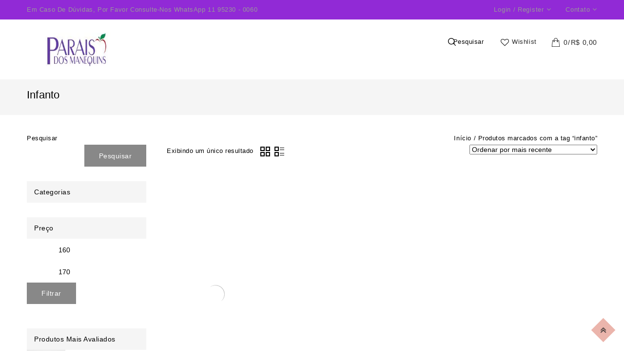

--- FILE ---
content_type: text/html; charset=UTF-8
request_url: https://paraisodosmanequins.com.br/produto-tag/infanto/
body_size: 53936
content:
<!DOCTYPE html><html lang="pt-BR"><head><script data-no-optimize="1">var litespeed_docref=sessionStorage.getItem("litespeed_docref");litespeed_docref&&(Object.defineProperty(document,"referrer",{get:function(){return litespeed_docref}}),sessionStorage.removeItem("litespeed_docref"));</script> <meta charset="UTF-8"><meta name="viewport" content="width=device-width,user-scalable=no"><link rel="profile" href="https://gmpg.org/xfn/11"/><link rel="pingback" href="https://paraisodosmanequins.com.br/xmlrpc.php"/> <script type="litespeed/javascript">document.documentElement.className=document.documentElement.className+' yes-js js_active js'</script> <!--[if lt IE 9]>
<![endif]--><meta name='robots' content='index, follow, max-image-preview:large, max-snippet:-1, max-video-preview:-1' /><title>Arquivos infanto - Paraiso dos Manequins</title><link rel="canonical" href="https://paraisodosmanequins.com.br/produto-tag/infanto/" /><meta property="og:locale" content="pt_BR" /><meta property="og:type" content="article" /><meta property="og:title" content="Arquivos infanto" /><meta property="og:url" content="https://paraisodosmanequins.com.br/produto-tag/infanto/" /><meta property="og:site_name" content="Paraiso dos Manequins" /><meta name="twitter:card" content="summary_large_image" /> <script type="application/ld+json" class="yoast-schema-graph">{"@context":"https://schema.org","@graph":[{"@type":"CollectionPage","@id":"https://paraisodosmanequins.com.br/produto-tag/infanto/","url":"https://paraisodosmanequins.com.br/produto-tag/infanto/","name":"Arquivos infanto - Paraiso dos Manequins","isPartOf":{"@id":"https://paraisodosmanequins.com.br/#website"},"primaryImageOfPage":{"@id":"https://paraisodosmanequins.com.br/produto-tag/infanto/#primaryimage"},"image":{"@id":"https://paraisodosmanequins.com.br/produto-tag/infanto/#primaryimage"},"thumbnailUrl":"https://paraisodosmanequins.com.br/wp-content/uploads/2022/02/1212BA-infanto-unisex.jpeg","breadcrumb":{"@id":"https://paraisodosmanequins.com.br/produto-tag/infanto/#breadcrumb"},"inLanguage":"pt-BR"},{"@type":"ImageObject","inLanguage":"pt-BR","@id":"https://paraisodosmanequins.com.br/produto-tag/infanto/#primaryimage","url":"https://paraisodosmanequins.com.br/wp-content/uploads/2022/02/1212BA-infanto-unisex.jpeg","contentUrl":"https://paraisodosmanequins.com.br/wp-content/uploads/2022/02/1212BA-infanto-unisex.jpeg","width":1200,"height":1200},{"@type":"BreadcrumbList","@id":"https://paraisodosmanequins.com.br/produto-tag/infanto/#breadcrumb","itemListElement":[{"@type":"ListItem","position":1,"name":"Home","item":"https://paraisodosmanequins.com.br/"},{"@type":"ListItem","position":2,"name":"infanto"}]},{"@type":"WebSite","@id":"https://paraisodosmanequins.com.br/#website","url":"https://paraisodosmanequins.com.br/","name":"Paraiso dos Manequins","description":"Equipamentos e Acessorios Para Lojistas","publisher":{"@id":"https://paraisodosmanequins.com.br/#organization"},"potentialAction":[{"@type":"SearchAction","target":{"@type":"EntryPoint","urlTemplate":"https://paraisodosmanequins.com.br/?s={search_term_string}"},"query-input":"required name=search_term_string"}],"inLanguage":"pt-BR"},{"@type":"Organization","@id":"https://paraisodosmanequins.com.br/#organization","name":"PARAISO DOS MANEQUINS","url":"https://paraisodosmanequins.com.br/","logo":{"@type":"ImageObject","inLanguage":"pt-BR","@id":"https://paraisodosmanequins.com.br/#/schema/logo/image/","url":"https://i0.wp.com/paraisodosmanequins.com.br/wp-content/uploads/2023/07/2-logo-paraiso-corel-atualizado-png-100x39-1.png?fit=100%2C39&ssl=1?v=1689305915","contentUrl":"https://i0.wp.com/paraisodosmanequins.com.br/wp-content/uploads/2023/07/2-logo-paraiso-corel-atualizado-png-100x39-1.png?fit=100%2C39&ssl=1?v=1689305915","width":100,"height":39,"caption":"PARAISO DOS MANEQUINS"},"image":{"@id":"https://paraisodosmanequins.com.br/#/schema/logo/image/"}}]}</script> <link rel='dns-prefetch' href='//sdk.mercadopago.com' /><link rel='dns-prefetch' href='//www.googletagmanager.com' /><link rel='dns-prefetch' href='//fonts.googleapis.com' /><link rel="alternate" type="application/rss+xml" title="Feed para Paraiso dos Manequins &raquo;" href="https://paraisodosmanequins.com.br/feed/" /><link rel="alternate" type="application/rss+xml" title="Feed de comentários para Paraiso dos Manequins &raquo;" href="https://paraisodosmanequins.com.br/comments/feed/" /><link rel="alternate" type="application/rss+xml" title="Feed para Paraiso dos Manequins &raquo; infanto Tag" href="https://paraisodosmanequins.com.br/produto-tag/infanto/feed/" /><style id="litespeed-ccss">.sub-title{font-size:15px;color:#777;font-weight:300;line-height:26px;letter-spacing:.2px;padding-bottom:15px;margin-top:0}.price{width:100%}.woocommerce img,.woocommerce-page img{max-width:100%}.woocommerce ul.products,.woocommerce-page ul.products{clear:both;*zoom:1}.woocommerce ul.products:after,.woocommerce ul.products:before,.woocommerce-page ul.products:after,.woocommerce-page ul.products:before{content:" ";display:table}.woocommerce ul.products:after,.woocommerce-page ul.products:after{clear:both}.woocommerce ul.products li.product,.woocommerce-page ul.products li.product{float:left;padding:0;margin:0;position:relative;text-align:center;overflow:hidden}.woocommerce ul.products li .container-inner,.woocommerce-page ul.products li .container-inner{clear:both;display:inline-block;margin:5px 3px;padding:12px;position:relative;text-align:center;vertical-align:top}.woocommerce ul.products li.first,.woocommerce-page ul.products li.first{clear:both}.columns-4 li.product{width:25%}.woocommerce ul.products li.last,.woocommerce-page ul.products li.last{margin-right:0!important}.woocommerce .woocommerce-result-count,.woocommerce-page .woocommerce-result-count{float:left;line-height:25px;color:#000}.woocommerce .woocommerce-ordering,.woocommerce-page .woocommerce-ordering{float:right}.woocommerce ul.products,.woocommerce-page ul.products{padding:0;margin:0;list-style:none outside;clear:both;*zoom:1;background:#fff}.woocommerce ul.products:after,.woocommerce-page ul.products:after{clear:both}.woocommerce ul.products li,.woocommerce-page ul.products li{list-style:none outside}.woocommerce ul.products li.product .product-name,.woocommerce-page ul.products li.product .product-name{margin:0;text-decoration:none;text-transform:initial;line-height:24px;font-size:14px;color:#262626;font-weight:400;letter-spacing:.6px;margin-bottom:5px}.woocommerce ul.products li.product a img,.woocommerce-page ul.products li.product a img{margin:0 auto;height:auto;max-width:100%}.woocommerce ul.products li.product .image-block>a{margin:0;display:block;text-align:center}.product-detail-wrapper{min-height:90px;position:relative;text-align:left;padding:0}.woocommerce ul.products li.product .image-block,.woocommerce-page ul.products li.product .image-block{overflow:hidden;position:relative;margin-bottom:15px;display:inline-block;vertical-align:top}.product-block-hover{position:absolute;width:35px;right:10px;left:auto;top:10px;bottom:auto}.woocommerce ul.products li.product .product-detail-wrapper .price{opacity:1;filter:alpha(opacity=100)}.yith-wcwl-icon.fa{display:none}.woocommerce ul.products li.product strong,.woocommerce-page ul.products li.product strong{display:block}.primary-sidebar .price_label{font-size:14px;color:#000}.price_label,.woocommerce ul.products li.product .price,.woocommerce-page ul.products li.product .price{display:inline-block;float:left;font-size:14px;color:#000;letter-spacing:.2px;padding:0;position:relative;line-height:26px;font-weight:600;margin-bottom:0}.primary-sidebar .price_label,.amount,.price{font-weight:500;color:#000;font-size:16px;letter-spacing:.6px}.woocommerce .woocommerce-ordering,.woocommerce .woocommerce-result-count,.woocommerce-page .woocommerce-ordering,.woocommerce-page .woocommerce-result-count{margin-bottom:0}.woocommerce .woocommerce-ordering select,.woocommerce-page .woocommerce-ordering select{vertical-align:top}.woocommerce .star-rating,.woocommerce-page .star-rating{overflow:hidden;position:relative;font-size:11px;height:18px;line-height:18px;width:6em;font-family:star;letter-spacing:2px;margin:0 auto;margin-bottom:7px;margin-left:0}.woocommerce .star-rating:before,.woocommerce-page .star-rating:before{content:"";color:#bfbfbf;float:left;top:0;left:0;position:absolute}.woocommerce .star-rating span,.woocommerce-page .star-rating span{overflow:hidden;float:left;top:0;left:0;position:absolute;padding-top:1.5em;color:#333}.woocommerce .star-rating span:before,.woocommerce-page .star-rating span:before{content:"";top:0;position:absolute;left:0;color:#ebb5ac}.woocommerce .products .star-rating:before,.woocommerce-page .products .star-rating:before{color:#d9d9d9}.woocommerce .products .star-rating span,.woocommerce-page .products .star-rating span{color:#fa0}.woocommerce .widget_price_filter .price_slider,.woocommerce-page .widget_price_filter .price_slider{margin:0 2px;margin-bottom:2em;margin-top:2em}.price_slider_amount .price_label{float:left;margin:10px 0 0;padding:0;clear:both;color:#0e182a}#primary .gridlist-toggle{padding:0!important;display:inline-block;margin:2px 0 5px!important}.woocommerce-result-count{margin:0 12px 0}.gridlist-toggle a{width:24px!important;height:24px;float:left;text-indent:-9999px;border:none!important;box-shadow:none!important;-moz-box-shadow:none!important;-webkit-box-shadow:none!important;border:none!important;margin:0;border:none!important;padding:0!important}.gridlist-toggle a#grid{background-image:url("/wp-content/themes/styleway/images/codezeel/grid-list.png");background-repeat:no-repeat;background-attachment:scroll;background-position:-4px -1px;background-color:transparent;margin-right:5px}.gridlist-toggle a .dashicons{text-indent:-9999px}.gridlist-toggle a#list{background-image:url("/wp-content/themes/styleway/images/codezeel/grid-list.png");background-repeat:no-repeat;background-attachment:scroll;background-position:-41px -1px;background-color:transparent}.woocommerce ul.products p{margin:0;clear:none;padding:10px 0 20px;color:#888;font-size:13px;line-height:22px;font-weight:400}.woocommerce ul.products li .product-loading,.woocommerce-page ul.products li .product-loading{background:#fff url("/wp-content/themes/styleway/images/codezeel/product-loading.gif") no-repeat scroll center center;bottom:0;left:0;position:absolute;right:0;top:0;z-index:99}ul{box-sizing:border-box}.wp-block-search__button{margin-left:10px;word-break:normal}.wp-block-search__inside-wrapper{display:flex;flex:auto;flex-wrap:nowrap;max-width:100%}.wp-block-search__label{width:100%}.wp-block-search__input{-webkit-appearance:initial;appearance:none;border:1px solid #949494;flex-grow:1;margin-left:0;margin-right:0;min-width:3rem;padding:8px;text-decoration:unset!important}:root{--wp--preset--font-size--normal:16px;--wp--preset--font-size--huge:42px}.screen-reader-text{border:0;clip:rect(1px,1px,1px,1px);-webkit-clip-path:inset(50%);clip-path:inset(50%);height:1px;margin:-1px;overflow:hidden;padding:0;position:absolute;width:1px;word-wrap:normal!important}.fa{display:inline-block;font:normal normal normal 14px/1 FontAwesome;font-size:inherit;text-rendering:auto;-webkit-font-smoothing:antialiased;-moz-osx-font-smoothing:grayscale}.fa-heart-o:before{content:"\f08a"}:root{--woocommerce:#7f54b3;--wc-green:#7ad03a;--wc-red:#a00;--wc-orange:#ffba00;--wc-blue:#2ea2cc;--wc-primary:#7f54b3;--wc-primary-text:#fff;--wc-secondary:#e9e6ed;--wc-secondary-text:#515151;--wc-highlight:#b3af54;--wc-highligh-text:#fff;--wc-content-bg:#fff;--wc-subtext:#767676}.yith-wcwl-add-button>a i{margin-right:10px}body{--wp--preset--color--black:#000;--wp--preset--color--cyan-bluish-gray:#abb8c3;--wp--preset--color--white:#fff;--wp--preset--color--pale-pink:#f78da7;--wp--preset--color--vivid-red:#cf2e2e;--wp--preset--color--luminous-vivid-orange:#ff6900;--wp--preset--color--luminous-vivid-amber:#fcb900;--wp--preset--color--light-green-cyan:#7bdcb5;--wp--preset--color--vivid-green-cyan:#00d084;--wp--preset--color--pale-cyan-blue:#8ed1fc;--wp--preset--color--vivid-cyan-blue:#0693e3;--wp--preset--color--vivid-purple:#9b51e0;--wp--preset--gradient--vivid-cyan-blue-to-vivid-purple:linear-gradient(135deg,rgba(6,147,227,1) 0%,#9b51e0 100%);--wp--preset--gradient--light-green-cyan-to-vivid-green-cyan:linear-gradient(135deg,#7adcb4 0%,#00d082 100%);--wp--preset--gradient--luminous-vivid-amber-to-luminous-vivid-orange:linear-gradient(135deg,rgba(252,185,0,1) 0%,rgba(255,105,0,1) 100%);--wp--preset--gradient--luminous-vivid-orange-to-vivid-red:linear-gradient(135deg,rgba(255,105,0,1) 0%,#cf2e2e 100%);--wp--preset--gradient--very-light-gray-to-cyan-bluish-gray:linear-gradient(135deg,#eee 0%,#a9b8c3 100%);--wp--preset--gradient--cool-to-warm-spectrum:linear-gradient(135deg,#4aeadc 0%,#9778d1 20%,#cf2aba 40%,#ee2c82 60%,#fb6962 80%,#fef84c 100%);--wp--preset--gradient--blush-light-purple:linear-gradient(135deg,#ffceec 0%,#9896f0 100%);--wp--preset--gradient--blush-bordeaux:linear-gradient(135deg,#fecda5 0%,#fe2d2d 50%,#6b003e 100%);--wp--preset--gradient--luminous-dusk:linear-gradient(135deg,#ffcb70 0%,#c751c0 50%,#4158d0 100%);--wp--preset--gradient--pale-ocean:linear-gradient(135deg,#fff5cb 0%,#b6e3d4 50%,#33a7b5 100%);--wp--preset--gradient--electric-grass:linear-gradient(135deg,#caf880 0%,#71ce7e 100%);--wp--preset--gradient--midnight:linear-gradient(135deg,#020381 0%,#2874fc 100%);--wp--preset--font-size--small:13px;--wp--preset--font-size--medium:20px;--wp--preset--font-size--large:36px;--wp--preset--font-size--x-large:42px;--wp--preset--spacing--20:.44rem;--wp--preset--spacing--30:.67rem;--wp--preset--spacing--40:1rem;--wp--preset--spacing--50:1.5rem;--wp--preset--spacing--60:2.25rem;--wp--preset--spacing--70:3.38rem;--wp--preset--spacing--80:5.06rem;--wp--preset--shadow--natural:6px 6px 9px rgba(0,0,0,.2);--wp--preset--shadow--deep:12px 12px 50px rgba(0,0,0,.4);--wp--preset--shadow--sharp:6px 6px 0px rgba(0,0,0,.2);--wp--preset--shadow--outlined:6px 6px 0px -3px rgba(255,255,255,1),6px 6px rgba(0,0,0,1);--wp--preset--shadow--crisp:6px 6px 0px rgba(0,0,0,1)}[class*=" xoo-cp-icon-"]{font-family:'added-to-cart-popup-woocommerce'!important;speak:none;font-style:normal;font-weight:400;font-variant:normal;text-transform:none;line-height:1;-webkit-font-smoothing:antialiased;-moz-osx-font-smoothing:grayscale}.xoo-cp-icon-spinner:before{content:"\e97b"}.xoo-cp-icon-cross:before{content:"\ea0d"}.xoo-cp-opac{z-index:99998;background-color:#000;opacity:.6;position:fixed;display:none}.xoo-cp-opac,.xoo-cp-modal,.xoo-cp-cont-opac{top:0;bottom:0;left:0;right:0}.xoo-cp-modal{position:fixed;text-align:center;z-index:99998;overflow:auto;opacity:0;visibility:hidden;transform:scale(.7)}.xoo-cp-cont-opac{z-index:1;background-color:#fff;opacity:.5;position:absolute}.xoo-cp-modal:before{content:'';display:inline-block;height:100%;vertical-align:middle;margin-right:-.25em}.xoo-cp-container{display:inline-block;max-width:650px;border:#a0a0a0 solid 1px;background:#fff;position:relative;vertical-align:middle;width:90%;text-align:left;box-shadow:0 0 10px rgba(0,0,0,.4);border-radius:5px;padding:15px}span.xoo-cp-close{font-size:29px;position:absolute;right:-13px;top:-11px;background-color:#fff;border-radius:50%}.xoo-cp-btns{margin:0 auto;clear:both;text-align:center}a.xcp-btn{width:30%;text-transform:uppercase;text-align:center;padding:8px 0;display:inline-block;margin-right:5px}@keyframes xoo-cp-spin{100%{transform:rotate(360deg);transform:rotate(360deg)}}.xoo-cp-icon-spinner{animation:xoo-cp-spin .575s infinite linear;display:inline-block}.xoo-cp-preloader{position:fixed;top:47%;left:47%;transform:translate(-50%,-50%);z-index:2;animation:xoo-cp-spin .575s infinite linear;font-size:45px}@keyframes xoo-cp-spin{from{transform:rotate(0deg)}to{transform:rotate(360deg)}}@-ms-keyframes xoo-cp-spin{from{-ms-transform:rotate(0deg)}to{-ms-transform:rotate(360deg)}}@-moz-keyframes xoo-cp-spin{from{-moz-transform:rotate(0deg)}to{-moz-transform:rotate(360deg)}}@-webkit-keyframes xoo-cp-spin{from{-webkit-transform:rotate(0deg)}to{-webkit-transform:rotate(360deg)}}.xoo-cp-outer{display:none}@media only screen and (max-width:500px){a.xcp-btn{width:80%;margin:5px 0}}.xoo-cp-notice-box{left:0;right:0;bottom:50px;position:fixed;z-index:100000}.xoo-cp-notice-box>div{display:table;margin:0 auto;background-color:#333;padding:10px 20px;color:#fff;font-weight:500;font-size:15px}.xoo-cp-container{max-width:650px}.xcp-btn{background-color:#aa6ae2;color:#fff;font-size:14px;border-radius:5px;border:1px solid #aa6ae2}.fa{display:inline-block;font:normal normal normal 14px/1 FontAwesome;font-size:inherit;text-rendering:auto;-webkit-font-smoothing:antialiased;-moz-osx-font-smoothing:grayscale}.fa-heart-o:before{content:"\f08a"}.tnp .tnp-field label{display:none}.widget ul{list-style:none}.woocommerce-product-search *::-moz-placeholder{color:#484848}body{color:#777;font-family:'Poppins',sans-serif;font-size:13px;font-weight:400;line-height:26px;letter-spacing:.5px}html,body,div,span,h3,h3,p,a,em,strong,ul,li,form,label{border:0;font-style:inherit;font-weight:inherit;margin:0;outline:0;padding:0;vertical-align:baseline}aside,header,nav{display:block}a{color:gray;text-decoration:none}.archive .page-title.header{display:none}h3{clear:both;margin:10px 0;font-weight:600}h3{font-size:18px;line-height:1.0909090909}strong{font-weight:600}em,i{font-style:italic}p{margin-bottom:24px}ul{margin:0 0 24px 15px}ul{clear:both}li>ul{margin:0 0 0 20px}img{-ms-interpolation-mode:bicubic;border:0;vertical-align:middle}button,input,select{-webkit-box-sizing:border-box;-moz-box-sizing:border-box;box-sizing:border-box;vertical-align:middle;font-size:14px;color:#000}button,input{line-height:normal}input{background-image:-webkit-linear-gradient(hsla(0,0%,100%,0),hsla(0,0%,100%,0))}button{-webkit-appearance:button}input[type=search]{-webkit-appearance:textfield}input[type=search]::-webkit-search-decoration{-webkit-appearance:none}button::-moz-focus-inner,input::-moz-focus-inner{border:0;padding:0}.primary-sidebar .widget{border-radius:0;-webkit-border-radius:0px;-khtml-border-radius:0px;-moz-border-radius:0px}input{border:1px solid #e5e5e5;padding:8px 10px}.widget button,button{display:inline-block;padding:10px 30px;text-align:center;white-space:nowrap;text-decoration:none;text-transform:capitalize;color:#fff;font-size:14px;font-weight:400;letter-spacing:.5px;width:auto;line-height:24px;background:#777;border:none;-webkit-border-radius:0px;-moz-border-radius:0px;-ms-border-radius:0px;-o-border-radius:0px;border-radius:0}::-webkit-input-placeholder{color:#aaa}:-moz-placeholder{color:#aaa}::-moz-placeholder{color:#aaa;opacity:1;-khtml-opacity:1;-webkit-opacity:1;-moz-opacity:1}:-ms-input-placeholder{color:#aaa}img[class*=attachment-]{height:auto;max-width:100%}.screen-reader-text{clip:rect(1px,1px,1px,1px);position:absolute;display:none}.menu-toggle:before{-webkit-font-smoothing:antialiased;display:inline-block;font:normal 14px/1 FontAwesome;text-decoration:inherit;vertical-align:text-bottom}.site{width:100%;margin:0 auto;position:relative}.main-content{overflow:visible}.page-title-inner,.main-content-inner,.theme-container{width:1400px;margin:0 auto}.topbar-link-wrapper{background-color:#fff;display:none;position:absolute;padding:5px;z-index:999;width:160px;text-align:left;top:40px;right:0;left:auto;box-sizing:border-box;border:1px solid #ddd}.topbar-outer{line-height:initial;text-transform:capitalize;color:#999;margin-bottom:0;font-size:13px;font-weight:400;line-height:26px;letter-spacing:.6px;padding:0;text-align:right;position:relative}.topbar-link .header-menu-links a{color:#000;font-size:13px;line-height:21px;padding:3px 7px;margin:1px 0;display:block}.topbar-link-toggle{display:block}.topbar-link-toggle span{display:inline-block}.topbar-link .topbar-link-toggle{display:inline-block;vertical-align:top;font-size:13px;padding:6px 0 7px}.topbar-link-toggle .sub-title{font-size:13px;color:#999;padding:0;letter-spacing:.7px;font-weight:400}.topbar-link{display:inline-block;position:relative;z-index:9;padding:0;margin-right:30px}.header-menu-links ul{margin:0}.header-menu-links li{display:block;position:relative}.header-menu-links{display:block;vertical-align:top}.header-main{vertical-align:top}.site-header{position:relative}.site-header-main.header-fix .header-top .theme-container{z-index:9;padding:0;box-sizing:border-box}.header-logo{display:inline-block;vertical-align:top;padding:0}.header-logo img,.header-mob-logo img{max-width:205px}.header-right{display:inline-block;text-align:left;float:right;margin:0;margin-top:33px;position:relative;z-index:5}.header-center{display:inline-block;width:auto;text-align:center;vertical-align:top;position:absolute;left:0;right:0;z-index:5}.header-left{margin:0 auto;text-align:center;display:inline-block;z-index:9;float:left;padding:27px 0;position:relative}.header-top{vertical-align:top;text-align:center;padding:0;width:100%;display:inline-block}.header-cart .togg .widget.widget_shopping_cart{top:59px}.header-logo>a{font-size:40px;font-weight:700;text-transform:capitalize;display:inline-block;color:#888}.header-mob-logo{display:none}.header-search .header-toggle{display:inline-block;width:75px;height:25px;position:absolute;right:0;left:auto;color:#000;font-weight:500}.header-search .header-toggle:before{content:"";display:inline-block;background-image:url(/wp-content/themes/styleway/images/codezeel/search.svg);background-attachment:scroll;background-repeat:no-repeat;background-position:center left;background-size:20px;background-color:transparent;font-size:13px;font-weight:500;line-height:26px;color:#262626;letter-spacing:.6px;width:25px;height:25px;vertical-align:top;position:absolute;left:0}.header-search{float:right;position:relative;z-index:9;margin:0;margin-right:30px}.header-search .header-toggle{position:absolute;right:0;display:inline-block;width:75px;height:25px}.header-search{color:#000}.header-search .woocommerce-product-search{display:none;position:absolute;right:0;top:59px;z-index:99}.header-search .woocommerce-product-search button[type=submit]{display:block;position:absolute;top:0;right:0;font-size:0;background-image:url(/wp-content/themes/styleway/images/codezeel/search.svg);background-attachment:scroll;background-repeat:no-repeat;background-position:center center;background-size:23px;background-color:transparent;padding:0;height:44px;width:45px}.header-search .woocommerce-product-search .search-field{height:45px;background:#fff;color:#262626;padding:10px 12px;padding-right:50px;width:270px;border:1px solid #ededed}.site-header-main{z-index:959}.header-fix{vertical-align:top}.close-menu{float:right;height:25px;margin:0 -10px;width:25px}.close-menu:before{content:"\f00d";display:inline-block;font-family:"FontAwesome";font-size:20px;padding:0;color:#000}.mobile-menu{display:block}.mobile-menu{background:#fff;box-shadow:0 0 20px rgba(0,0,0,.25);-webkit-box-shadow:0 0 20px rgba(0,0,0,.25);-ms-box-shadow:0 0 20px rgba(0,0,0,.25);-o-box-shadow:0 0 20px rgba(0,0,0,.25);box-sizing:border-box;height:100%;left:0;margin-left:0;padding:20px;position:fixed;right:0;top:0;width:300px;z-index:999999;transform:translateX(-110%);-webkit-transform:translateX(-110%);-moz-transform:translateX(-110%);-ms-transform:translateX(-110%);-o-transform:translateX(-110%)}.mobile-menu ul li{width:100%;text-align:left;list-style-type:none;padding:5px 0}.mobile-menu ul li a{display:block;font-size:14px;color:#555}.menu-toggle{display:none}.header-contact{display:inline-block;position:relative;padding:0;margin:0;vertical-align:top}.widgets-headercontact.widget{margin-bottom:0}.widgets-headercontact.widget .widget-title{font-size:13px;font-weight:400;color:#999;text-transform:capitalize;letter-spacing:.7px;padding:7px 0 8px;line-height:24px;border:none;margin:0;display:block;background-color:transparent}.topbar-link-toggle span:after,.widgets-headercontact.widget .widget-title:after{font-family:'FontAwesome';font-size:14px;content:"\F107";font-weight:400;font-style:normal;padding-left:5px}.widgets-headercontact.widget .toggle-block{display:none}.widgets-headercontact.widget .toggle-block{position:absolute;top:40px;margin:0;right:0;left:auto;background-color:#fff;padding:5px;z-index:99;min-width:150px;text-align:left;list-style:none;border:1px solid #ddd}.widgets-headercontact.widget .contact{font-size:13px;line-height:24px;font-weight:400;color:#000;text-transform:capitalize;letter-spacing:.4px;padding:2px 10px;margin-bottom:1px}.header-offer{display:inline-block;vertical-align:top;padding:7px 0;float:left}.whislist-counter{float:right;display:inline-block;vertical-align:top;padding:0;position:relative;z-index:9;margin-right:30px}.whislist-text{display:inline-block;text-transform:capitalize;vertical-align:top}.whislist-counter .header-whislist a{display:block;font-size:13px;font-weight:500;color:#262626;letter-spacing:.6px}.whislist-counter .header-whislist a:before{content:'\f08a';font-family:"FontAwesome";font-size:17px;font-weight:500;margin:0;vertical-align:middle;padding:0 5px}.whislist-counter .header-whislist{font-size:13px;font-weight:400;color:#fff;text-transform:capitalize;letter-spacing:.4px;padding:0}.whislist-counter .count{display:none}.mega-menu ul,.mega-menu ul li{list-style:none}.mega-menu ul li ul{display:none}.mega-menu ul,.mega-menu ul,.mega-menu ul li{margin:0;padding:0;border:none}.mega-menu ul li{display:inline-block;vertical-align:top}.mega-menu ul li li{margin:0;display:block}.mega-menu ul li a{color:#262626;display:block;text-transform:capitalize;position:relative;font-size:14px;line-height:26px;font-weight:500;letter-spacing:.6px;padding:7px 25px;margin:25px 0 25px}.mega-menu ul li:last-child>a:before,.mega-menu ul li:last-child>a:after{display:none}.main-navigation{position:relative;text-align:left;padding:0;width:auto;display:inline-block}.product-categories{position:absolute;top:45px;display:none}.menu-toggle{display:none}.site-main{clear:both;margin:0;min-height:400px}.page-title{padding:20px 0;background:#f5f5f5;display:inline-block;width:100%;box-sizing:border-box;vertical-align:top;margin-bottom:35px;text-align:center}.page-title-inner{display:inline-block;margin:0 auto}.page-title .entry-title-main{color:#000;font-size:22px;line-height:24px;font-weight:500;letter-spacing:.2px;text-transform:capitalize;text-align:center;margin:0}.breadcrumbs,.woocommerce .woocommerce-breadcrumb,.woocommerce-page .woocommerce-breadcrumb{font-size:13px;text-align:right;line-height:26px;margin:0;color:#000}.breadcrumbs p{margin:0}.woocommerce .woocommerce-breadcrumb span a,.woocommerce-page .woocommerce-breadcrumb span a,.breadcrumbs a{color:#000;font-weight:400;padding:0;letter-spacing:.6px}.page-title .entry-title-main,.breadcrumbs,.woocommerce .woocommerce-breadcrumb,.woocommerce-page .woocommerce-breadcrumb{width:auto}.page-title .entry-title-main{float:left}form label{display:block;font-weight:500;color:#000}#secondary{position:relative;float:left;width:327px;padding:0}#primary{float:right;width:1043px;margin:0}.woocommerce ul.products li.product .secondary-image,.woocommerce-page ul.products li.product .secondary-image{position:absolute;opacity:0;-webkit-opacity:0;-moz-opacity:0;-khtml-opacity:0;top:0;left:0;right:0;visibility:hidden;max-width:100%;height:auto}.widget{margin-bottom:10px}.widget ul{list-style:none;margin:0;padding:0}.widget li>ul{margin-left:10px}.widget input{border:none;height:45px}.site-footer .widget input{height:45px}.primary-sidebar .widget{clear:both;list-style:outside none none;margin:0 0 30px;overflow:hidden;padding:0;border:none}.widget.widget_search{background:0 0;padding:0!important;border:none}.primary-sidebar .widget ul li,.primary-sidebar .widget.woocommerce.widget_product_categories li{position:relative}.primary-sidebar .widget.woocommerce ul li a{display:block}.primary-sidebar a{position:relative;padding:4px 0;display:inline-block;color:#000;text-transform:initial}.primary-sidebar .widget .product-categories li a{padding:3px 0}.primary-sidebar .widget ul li{position:relative}.product-categories li>ul li a{position:relative}#to_top{bottom:25px;height:35px;position:fixed;right:25px;text-align:center;width:35px;z-index:99;background-color:#ebb5ac;font-size:0;box-sizing:border-box;transform:rotate(45deg);-webkit-transform:rotate(45deg);-ms-transform:rotate(45deg);-o-transform:rotate(45deg);-moz-transform:rotate(45deg)}#to_top:before{font-family:"FontAwesome";content:"\f102";color:#262626;font-size:20px;left:0;right:0;position:absolute;top:4px;transform:rotate(-45deg);-webkit-transform:rotate(-45deg);-ms-transform:rotate(-45deg);-o-transform:rotate(-45deg);-moz-transform:rotate(-45deg)}.fa{margin-right:5px;font-size:13px}input::-webkit-outer-spin-button,input::-webkit-inner-spin-button{-webkit-appearance:none;margin:0}.tnp-field label{display:none}#content{position:relative;min-height:600px}.mobile-menu li{list-style-type:none;display:inline-block;vertical-align:top}.header-cart{float:right;position:relative;z-index:9}.cart-price{display:inline-block;vertical-align:top;font-size:14px;color:#262626;font-weight:500;padding-left:25px;background-image:url(/wp-content/themes/styleway/images/codezeel/cart.svg);background-size:18px;background-color:transparent;background-position:center left;background-attachment:scroll;background-repeat:no-repeat;box-sizing:border-box}.cart-contents{display:block;position:relative}.header-cart .shopping_cart .amount{display:inline-block;vertical-align:top;color:#262626;font-size:14px}.cart-qty{display:inline-block;vertical-align:top}.header-cart .cart-qty:after{content:"/";padding:0 1px}.header-cart .togg{position:relative;display:inline-block;vertical-align:middle}.header-cart .togg .widget.widget_shopping_cart{background:#fff;display:none;position:absolute;right:0;z-index:9999;width:290px;padding:20px;box-sizing:border-box;color:#000;font-size:14px;border:1px solid #ededed}.header-cart .widget .widget-title{display:none}.widget .widget-title{color:#000;margin:0;position:relative;font-size:14px;line-height:24px;font-weight:500;text-transform:capitalize;padding:10px 15px;margin-bottom:0;background:#f5f5f5}#quadmenu .quadmenu-container,#quadmenu .quadmenu-navbar-nav,#quadmenu .quadmenu-dropdown-toggle,#quadmenu .quadmenu-dropdown-menu,#quadmenu .quadmenu-dropdown-submenu,#quadmenu ul,#quadmenu ul li,#quadmenu ul li ul,#quadmenu ul li a{margin:0;padding:0;left:auto;right:auto;top:auto;bottom:auto;text-indent:0;clip:auto;position:static;background:0 0;text-transform:none;overflow:visible;-webkit-box-shadow:none;-moz-box-shadow:none;-o-box-shadow:none;box-shadow:none;-webkit-box-sizing:border-box;-moz-box-sizing:border-box;-ms-box-sizing:border-box;-o-box-sizing:border-box;box-sizing:border-box;vertical-align:top;border:none;border-radius:0;text-align:left;float:none;height:auto;width:auto;transform:unset;animation:unset;opacity:unset;visibility:visible}#quadmenu a{background-color:transparent}#quadmenu *{-webkit-box-sizing:border-box;-moz-box-sizing:border-box;box-sizing:border-box;animation:none}#quadmenu *:before,#quadmenu *:after{-webkit-box-sizing:border-box;-moz-box-sizing:border-box;box-sizing:border-box}#quadmenu a{text-decoration:none}#quadmenu{z-index:9999;position:relative;margin:0 auto;border-radius:0;border:none;clear:both}#quadmenu .quadmenu-navbar-nav{display:none}#quadmenu:before,#quadmenu:after,#quadmenu .quadmenu-container:before,#quadmenu .quadmenu-container:after,#quadmenu .quadmenu-navbar-collapse:before,#quadmenu .quadmenu-navbar-collapse:after{content:" ";display:table}#quadmenu:after,#quadmenu .quadmenu-container:after,#quadmenu .quadmenu-navbar-collapse:after{clear:both}#quadmenu .quadmenu-container{width:100%;max-width:100%;margin-right:auto;margin-left:auto;position:relative;overflow:visible}#quadmenu .quadmenu-container .quadmenu-navbar-collapse{padding-right:0;padding-left:0}#quadmenu .quadmenu-navbar-collapse{overflow-x:visible;-webkit-overflow-scrolling:touch}#quadmenu .quadmenu-navbar-collapse.in{overflow-y:auto}#quadmenu .quadmenu-navbar-nav{padding:0;margin:0;float:none;border-radius:0;list-style:none}#quadmenu .quadmenu-navbar-nav>li{display:block;overflow:hidden}#quadmenu .quadmenu-navbar-nav li{text-align:initial}#quadmenu .quadmenu-navbar-nav li.quadmenu-item{display:block;vertical-align:top;list-style:none}#quadmenu .quadmenu-navbar-nav li.quadmenu-item>a{position:relative;direction:initial;height:100%;width:100%;flex-direction:column;display:flex;justify-content:center}#quadmenu .quadmenu-navbar-nav li.quadmenu-item>a>.quadmenu-item-content{position:relative;display:inline-table;vertical-align:middle;width:100%}#quadmenu .quadmenu-navbar-nav li.quadmenu-item>a>.quadmenu-item-content>.quadmenu-text{display:inline-block}#quadmenu .quadmenu-navbar-nav li.quadmenu-item>a{line-height:1;line-height:initial}#quadmenu .quadmenu-navbar-nav li.quadmenu-item .quadmenu-item-content{padding:15px}#quadmenu .quadmenu-navbar-nav li.quadmenu-item>a>.quadmenu-item-content>.quadmenu-caret{z-index:10009;position:absolute;overflow:hidden;text-align:center;font-size:12px;top:50%;right:0;height:30px;width:30px;margin:-15px 0 0}#quadmenu .quadmenu-navbar-nav li.quadmenu-item>a>.quadmenu-item-content>.quadmenu-caret,#quadmenu .quadmenu-navbar-nav li.quadmenu-item>a>.quadmenu-item-content>.quadmenu-caret:before{line-height:1}#quadmenu .quadmenu-navbar-nav li.quadmenu-item>a>.quadmenu-item-content>.quadmenu-caret:before{font-family:"quadmenu"!important;font-style:normal;font-weight:400;font-variant:normal;text-transform:none;-webkit-font-smoothing:antialiased;-moz-osx-font-smoothing:grayscale;content:"";display:block;position:relative;top:50%;margin:-6px 0 0}#quadmenu .quadmenu-navbar-nav .quadmenu-dropdown-menu{direction:initial;min-width:100%;list-style:none;padding:0;margin:0;border-radius:0;background-clip:padding-box}#quadmenu .quadmenu-navbar-nav .quadmenu-dropdown-menu ul{width:100%;display:block}#quadmenu .quadmenu-navbar-nav .quadmenu-dropdown-menu li.quadmenu-item:not(.quadmenu-item-type-column){position:relative}#quadmenu .quadmenu-navbar-nav .quadmenu-dropdown-menu,#quadmenu .quadmenu-navbar-nav .quadmenu-dropdown-submenu{box-sizing:border-box}#quadmenu .quadmenu-navbar-nav li.quadmenu-item>.quadmenu-dropdown-menu{z-index:10009;display:none}#quadmenu .quadmenu-navbar-nav li.quadmenu-item-type-post_type>a>.quadmenu-item-content{white-space:normal;overflow:hidden}#quadmenu .quadmenu-navbar-nav li.quadmenu-item-type-post_type>a>.quadmenu-item-content>.quadmenu-text{display:inline}#quadmenu .quadmenu-navbar-nav>li.quadmenu-item-type-post_type>a>.quadmenu-item-content{overflow:visible}#quadmenu .quadmenu-navbar-nav>li.quadmenu-item-type-post_type>a>.quadmenu-item-content>.quadmenu-text{display:inline-block}#quadmenu:not(.quadmenu-is-horizontal){clear:both}#quadmenu:not(.quadmenu-is-horizontal).quadmenu-mobile-shadow-show{box-shadow:0 2px 5px rgba(0,0,0,.15)}#quadmenu:not(.quadmenu-is-horizontal) .quadmenu-navbar-nav li.quadmenu-item>a>.quadmenu-item-content>.quadmenu-caret{top:0;bottom:-1px;right:0;left:auto;height:auto;width:auto;padding:0 15px;margin:0}#quadmenu:not(.quadmenu-is-horizontal) .quadmenu-navbar-nav li.quadmenu-item>a>.quadmenu-item-content>.quadmenu-caret:before{width:12px;height:12px}#quadmenu:not(.quadmenu-is-horizontal) .quadmenu-navbar-nav li.quadmenu-item>.quadmenu-dropdown-menu{max-height:0;float:none}div>#quadmenu.quadmenu-is-embed{clear:none}div>#quadmenu.quadmenu-is-embed,div>#quadmenu.quadmenu-is-embed .quadmenu-container{position:static}#quadmenu .quadmenu-navbar-collapse{padding-right:15px;padding-left:15px}#quadmenu.quadmenu-default_theme{background-color:rgba(255,255,255,0);color:#262626;font-family:Poppins;font-weight:400;font-size:14px;font-style:0;letter-spacing:inherit}#quadmenu.quadmenu-default_theme .quadmenu-navbar-nav>li.quadmenu-item>a{font-family:Poppins;font-size:14px;font-weight:400;font-style:0;letter-spacing:inherit}#quadmenu.quadmenu-default_theme .quadmenu-navbar-nav .quadmenu-dropdown-menu li.quadmenu-item>a{font-family:Poppins;font-size:14px;font-weight:400;font-style:0;letter-spacing:inherit}#quadmenu.quadmenu-default_theme.quadmenu-hover-ripple .quadmenu-navbar-nav>li.quadmenu-item.quadmenu-has-link>a:before{background-color:rgba(255,255,255,.3)}#quadmenu.quadmenu-default_theme .quadmenu-navbar-nav>li.quadmenu-item.quadmenu-has-link>a:before{background-color:rgba(255,255,255,.3)}#quadmenu.quadmenu-default_theme .quadmenu-navbar-nav>li:not(.quadmenu-item-type-button){margin:0;border-radius:0}#quadmenu.quadmenu-default_theme .quadmenu-navbar-nav>li:not(.quadmenu-item-type-button)>a>.quadmenu-item-content{color:#262626;text-transform:uppercase}#quadmenu.quadmenu-default_theme .quadmenu-navbar-nav>li:not(.quadmenu-item-type-button).quadmenu-has-link{background-color:transparent}#quadmenu.quadmenu-default_theme .quadmenu-navbar-nav .quadmenu-dropdown-menu{background-color:#fff}#quadmenu.quadmenu-default_theme .quadmenu-navbar-nav .quadmenu-dropdown-menu li.quadmenu-item>a{border-color:#f4f4f4}#quadmenu.quadmenu-default_theme .quadmenu-navbar-nav .quadmenu-dropdown-menu li.quadmenu-item>a>.quadmenu-item-content{color:#232323;text-transform:none}#quadmenu.quadmenu-default_theme:not(.quadmenu-is-horizontal) .quadmenu-navbar-collapse.in{box-shadow:inset 0 1px 0 rgba(96,96,96,.1)}#quadmenu.quadmenu-default_theme:not(.quadmenu-is-horizontal) .quadmenu-navbar-nav>li.quadmenu-item:not(.open):not(:last-child):not(:only-child)>a{border-color:transparent;border-style:none;border-width:0}#quadmenu.quadmenu-default_theme:not(.quadmenu-is-horizontal) .quadmenu-navbar-nav li.quadmenu-item .quadmenu-item-content,#quadmenu.quadmenu-default_theme:not(.quadmenu-is-horizontal) .quadmenu-navbar-nav li.quadmenu-item .quadmenu-item-content>.quadmenu-caret{padding:15px 30px}#quadmenu.quadmenu-default_theme:not(.quadmenu-is-horizontal) .quadmenu-navbar-nav .quadmenu-dropdown-menu{border-color:transparent;border-style:none;border-width:0}#quadmenu.quadmenu-default_theme:not(.quadmenu-is-horizontal) .quadmenu-navbar-nav .quadmenu-dropdown-menu li.quadmenu-item:not(:last-child):not(:only-child)>a{border-style:solid;border-width:0 0 1px}.dashicons{font-family:dashicons;display:inline-block;line-height:1;font-weight:400;font-style:normal;speak:never;text-decoration:inherit;text-transform:none;text-rendering:auto;-webkit-font-smoothing:antialiased;-moz-osx-font-smoothing:grayscale;width:20px;height:20px;font-size:20px;vertical-align:top;text-align:center}.dashicons-grid-view:before{content:"\f509"}.dashicons-exerpt-view:before{content:"\f164"}.gridlist-toggle{display:block;clear:both;margin:0!important;padding:1em 0!important;line-height:1em!important}.gridlist-toggle a{display:inline-block;padding:.618em;-webkit-box-sizing:border-box;-moz-box-sizing:border-box;box-sizing:border-box;text-align:center;text-decoration:none!important;font-weight:400!important;font-family:sans-serif!important;font-size:1em!important;line-height:1em!important;background-color:rgba(0,0,0,.1)}.gridlist-toggle a em{display:none}.gridlist-toggle .dashicons:before,.gridlist-toggle .dashicons{font-size:1em;line-height:1;height:1em;width:1em}h3{font-family:'Poppins',Arial,Helvetica,sans-serif}h3{color:#000}a{color:#000}h3{font-family:'Poppins',Arial,Helvetica,sans-serif}body{background-color:#fff;background-image:url("https://paraisodosmanequins.com.br/wp-content/themes/styleway/images/codezeel/colorpicker/pattern/body-bg.png");background-position:top left;background-repeat:repeat;background-attachment:scroll;color:#888}.topbar-outer{background:#912ad6}.mega-menu ul li a{color:#262626}.site-header{background-color:rgba(255,255,255,1)}body{font-family:'Poppins',Arial,Helvetica,sans-serif}.widget button,button{background:#888;color:#fff;font-family:Poppins;font-family:'Poppins',Arial,Helvetica,sans-serif}body.custom-background{background-color:#fff}:root{--wpforms-field-border-radius:3px;--wpforms-field-border-style:solid;--wpforms-field-border-size:1px;--wpforms-field-background-color:#fff;--wpforms-field-border-color:rgba(0,0,0,.25);--wpforms-field-border-color-spare:rgba(0,0,0,.25);--wpforms-field-text-color:rgba(0,0,0,.7);--wpforms-field-menu-color:#fff;--wpforms-label-color:rgba(0,0,0,.85);--wpforms-label-sublabel-color:rgba(0,0,0,.55);--wpforms-label-error-color:#d63637;--wpforms-button-border-radius:3px;--wpforms-button-border-style:none;--wpforms-button-border-size:1px;--wpforms-button-background-color:#066aab;--wpforms-button-border-color:#066aab;--wpforms-button-text-color:#fff;--wpforms-page-break-color:#066aab;--wpforms-background-image:none;--wpforms-background-position:center center;--wpforms-background-repeat:no-repeat;--wpforms-background-size:cover;--wpforms-background-width:100px;--wpforms-background-height:100px;--wpforms-background-color:rgba(0,0,0,0);--wpforms-background-url:none;--wpforms-container-padding:0px;--wpforms-container-border-style:none;--wpforms-container-border-width:1px;--wpforms-container-border-color:#000;--wpforms-container-border-radius:3px;--wpforms-field-size-input-height:43px;--wpforms-field-size-input-spacing:15px;--wpforms-field-size-font-size:16px;--wpforms-field-size-line-height:19px;--wpforms-field-size-padding-h:14px;--wpforms-field-size-checkbox-size:16px;--wpforms-field-size-sublabel-spacing:5px;--wpforms-field-size-icon-size:1;--wpforms-label-size-font-size:16px;--wpforms-label-size-line-height:19px;--wpforms-label-size-sublabel-font-size:14px;--wpforms-label-size-sublabel-line-height:17px;--wpforms-button-size-font-size:17px;--wpforms-button-size-height:41px;--wpforms-button-size-padding-h:15px;--wpforms-button-size-margin-top:10px;--wpforms-container-shadow-size-box-shadow:none}.screen-reader-text{clip:rect(1px,1px,1px,1px);word-wrap:normal!important;border:0;clip-path:inset(50%);height:1px;margin:-1px;overflow:hidden;overflow-wrap:normal!important;padding:0;position:absolute!important;width:1px}@media only screen and (max-width:1500px){.site-header:after{display:none}}@media only screen and (min-width:1431px){.page-title-inner,.main-content-inner,.theme-container{width:1400px}}@media only screen and (min-width:1201px) and (max-width:1430px){.page-title-inner,.main-content-inner,.theme-container{width:1170px}#primary{width:895px}#secondary{width:245px}.main-navigation{padding-left:10px}.mega-menu ul li a{padding-left:15px;padding-right:15px}}@media only screen and (max-width:1200px){.header-search,.whislist-counter .header-whislist a,.cart-price,.header-cart .shopping_cart .amount{font-size:0px}.cart-price{width:25px;height:25px;padding:0;position:relative}.cart-qty{color:#000;background:#ebb5ac;position:absolute;width:18px;height:18px;line-height:18px;font-size:13px;top:-3px;right:-2px;z-index:9;font-weight:400;padding:1px 6px;text-transform:lowercase;box-sizing:border-box;-webkit-border-radius:50%;-moz-border-radius:50%;-ms-border-radius:50%;-o-border-radius:50%;border-radius:50%}.header-cart .cart-qty:after{display:none}.header-search .header-toggle{width:25px}.whislist-counter,.header-search{margin-right:15px}.whislist-counter .header-whislist a:before{padding:0}.mega-menu ul li a{padding-left:15px;padding-right:15px}.woocommerce ul.products li.product,.woocommerce-page ul.products li.product{display:inline-block;float:none;vertical-align:top;width:33.3%!important}.primary-sidebar .widget{margin:0 0 20px}}@media only screen and (min-width:980px) and (max-width:1200px){#primary{width:708px}#secondary{width:222px}}@media only screen and (min-width:1024px) and (max-width:1200px){.page-title-inner,.main-content-inner,.theme-container{width:960px}}@media only screen and (min-width:980px) and (max-width:1023px){.page-title-inner,.main-content-inner,.theme-container{width:940px}#primary{width:690px}#secondary{width:220px}}@media only screen and (max-width:979px){.topbar-outer{padding-bottom:0}.cart-price{padding:0}.header-top{margin-top:0;padding:19px 0;text-align:left}.header-left{padding:0;float:none;z-index:5}.header-mob-logo img{width:auto;max-height:30px}.header-center{float:left;position:static;width:auto}.header-right{padding:0;margin:0;margin-top:3px}.header-logo{display:none}.header-mob-logo{display:inline-block;position:relative;vertical-align:top}.header-cart .togg .widget.widget_shopping_cart,.header-search .woocommerce-product-search{top:46px;right:0}.mobile-menu{width:250px}#site-navigation:before{display:none}.header-cart .shopping_cart a:before{height:25px;width:25px;border:none;background-position:center -306px;margin:0;-webkit-border-radius:0;-moz-border-radius:0;-ms-border-radius:0;-o-border-radius:0;border-radius:0}.header-cart .shopping_cart .amount{display:none}.page-title{padding:0}.page-title .entry-title-main{float:none;margin-bottom:5px}.breadcrumbs,.woocommerce .woocommerce-breadcrumb,.woocommerce-page .woocommerce-breadcrumb{text-align:center}.breadcrumbs,.woocommerce .woocommerce-breadcrumb,.woocommerce-page .woocommerce-breadcrumb{float:none;text-align:center;width:100%;margin-bottom:0}.page-title-inner,.main-content-inner,.theme-container{width:690px}#secondary,#primary{width:100%;margin:0 0 30px;float:none;clear:both}.page-title-inner{padding-top:20px;padding-bottom:20px}.page-title .entry-title-main{font-size:24px}.breadcrumbs,.woocommerce .woocommerce-breadcrumb,.woocommerce-page .woocommerce-breadcrumb{font-size:12px}.sub-title{margin-bottom:10px;font-size:18px;line-height:22px}.primary-sidebar .widget{margin-bottom:15px}.widget .widget-title{margin-bottom:0}.woocommerce ul.products li.first,.woocommerce-page ul.products li.first{clear:none}.product-detail-wrapper{opacity:1;-khtml-opacity:1;-webkit-opacity:1;-moz-opacity:1}.widget_search{display:none}.header-top .main-navigation{vertical-align:top;margin-top:4px}.menu-toggle:before{content:"\f0c9";font-size:20px;left:0;position:absolute}.mobile-menu{display:block}.mega-menu{display:none}.mobile-menu{display:block}.menu-toggle{color:#000;display:block;font-weight:500;font-size:0;line-height:18px;margin:0;padding:0 0 0 25px;position:relative;text-align:left;text-transform:capitalize;width:100%;box-sizing:border-box}}@media only screen and (max-width:767px){.header-offer{display:none}.topbar-outer{text-align:center}.header-main .theme-container{padding:0}.woocommerce .woocommerce-ordering,.woocommerce .woocommerce-result-count,.woocommerce-page .woocommerce-ordering,.woocommerce-page .woocommerce-result-count{margin-bottom:20px;text-align:center}#primary .gridlist-toggle{float:none}.page-title-inner,.main-content-inner,.theme-container{width:auto;margin:0 15px!important}.woocommerce ul.products li.product,.woocommerce-page ul.products li.product{width:33.3%!important}#primary,#secondary{width:100%}.header-cart .shopping_cart .amount{display:none}.woocommerce .woocommerce-result-count,.woocommerce-page .woocommerce-result-count,.woocommerce .woocommerce-ordering,.woocommerce-page .woocommerce-ordering{float:none;display:inline-block;vertical-align:top}.woocommerce.list-view .woocommerce-result-count,.woocommerce-page.list-view .woocommerce-result-count{display:block}.page-title .entry-title-main{font-size:20px;line-height:24px}}@media only screen and (max-width:650px){.woocommerce ul.products li.product,.woocommerce-page ul.products li.product{width:49.5%!important;display:inline-block;float:none;vertical-align:top}.woocommerce ul.products p{padding:5px 0 10px}}@media only screen and (max-width:600px){.topbar-outer{text-align:center}.header-contact{margin-right:0}}@media only screen and (min-width:480px) and (max-width:640px){.woocommerce ul.products li.product,.woocommerce-page ul.products li.product{width:49.4%!important}}@media only screen and (max-width:479px){.header-mob-logo img{max-height:26px}.header-center,.header-right{margin:0}.header-search .woocommerce-product-search{right:-50px}.topbar-link-wrapper{left:0;right:auto}.header-cart .togg .widget.widget_shopping_cart,.header-search .woocommerce-product-search{top:45px}.cart-qty{left:15px;top:-3px}.header-search .woocommerce-product-search .search-field{width:250px}}@media only screen and (max-width:400px){.woocommerce ul.products li.first,.woocommerce-page ul.products li.first{clear:none}.woocommerce ul.products li.product,.woocommerce-page ul.products li.product{width:99.1%!important}}@media only screen and (max-width:379px){.header-cart .togg .widget.widget_shopping_cart{left:auto;right:-10px}.header-search .woocommerce-product-search{right:-45px}}</style><link rel="preload" data-asynced="1" data-optimized="2" as="style" onload="this.onload=null;this.rel='stylesheet'" href="https://paraisodosmanequins.com.br/wp-content/litespeed/css/979891874b5e197daf87b32cd61646b4.css?ver=42e29" /><script data-optimized="1" type="litespeed/javascript" data-src="https://paraisodosmanequins.com.br/wp-content/plugins/litespeed-cache/assets/js/css_async.min.js"></script> <style id='yith-wcwl-main-inline-css' type='text/css'>.yith-wcwl-share li a{color: #FFFFFF;}.yith-wcwl-share li a:hover{color: #FFFFFF;}.yith-wcwl-share a.facebook{background: #39599E; background-color: #39599E;}.yith-wcwl-share a.facebook:hover{background: #595A5A; background-color: #595A5A;}.yith-wcwl-share a.twitter{background: #45AFE2; background-color: #45AFE2;}.yith-wcwl-share a.twitter:hover{background: #595A5A; background-color: #595A5A;}.yith-wcwl-share a.pinterest{background: #AB2E31; background-color: #AB2E31;}.yith-wcwl-share a.pinterest:hover{background: #595A5A; background-color: #595A5A;}.yith-wcwl-share a.email{background: #FBB102; background-color: #FBB102;}.yith-wcwl-share a.email:hover{background: #595A5A; background-color: #595A5A;}.yith-wcwl-share a.whatsapp{background: #00A901; background-color: #00A901;}.yith-wcwl-share a.whatsapp:hover{background: #595A5A; background-color: #595A5A;}</style><style id='classic-theme-styles-inline-css' type='text/css'>/*! This file is auto-generated */
.wp-block-button__link{color:#fff;background-color:#32373c;border-radius:9999px;box-shadow:none;text-decoration:none;padding:calc(.667em + 2px) calc(1.333em + 2px);font-size:1.125em}.wp-block-file__button{background:#32373c;color:#fff;text-decoration:none}</style><style id='global-styles-inline-css' type='text/css'>body{--wp--preset--color--black: #000000;--wp--preset--color--cyan-bluish-gray: #abb8c3;--wp--preset--color--white: #ffffff;--wp--preset--color--pale-pink: #f78da7;--wp--preset--color--vivid-red: #cf2e2e;--wp--preset--color--luminous-vivid-orange: #ff6900;--wp--preset--color--luminous-vivid-amber: #fcb900;--wp--preset--color--light-green-cyan: #7bdcb5;--wp--preset--color--vivid-green-cyan: #00d084;--wp--preset--color--pale-cyan-blue: #8ed1fc;--wp--preset--color--vivid-cyan-blue: #0693e3;--wp--preset--color--vivid-purple: #9b51e0;--wp--preset--gradient--vivid-cyan-blue-to-vivid-purple: linear-gradient(135deg,rgba(6,147,227,1) 0%,rgb(155,81,224) 100%);--wp--preset--gradient--light-green-cyan-to-vivid-green-cyan: linear-gradient(135deg,rgb(122,220,180) 0%,rgb(0,208,130) 100%);--wp--preset--gradient--luminous-vivid-amber-to-luminous-vivid-orange: linear-gradient(135deg,rgba(252,185,0,1) 0%,rgba(255,105,0,1) 100%);--wp--preset--gradient--luminous-vivid-orange-to-vivid-red: linear-gradient(135deg,rgba(255,105,0,1) 0%,rgb(207,46,46) 100%);--wp--preset--gradient--very-light-gray-to-cyan-bluish-gray: linear-gradient(135deg,rgb(238,238,238) 0%,rgb(169,184,195) 100%);--wp--preset--gradient--cool-to-warm-spectrum: linear-gradient(135deg,rgb(74,234,220) 0%,rgb(151,120,209) 20%,rgb(207,42,186) 40%,rgb(238,44,130) 60%,rgb(251,105,98) 80%,rgb(254,248,76) 100%);--wp--preset--gradient--blush-light-purple: linear-gradient(135deg,rgb(255,206,236) 0%,rgb(152,150,240) 100%);--wp--preset--gradient--blush-bordeaux: linear-gradient(135deg,rgb(254,205,165) 0%,rgb(254,45,45) 50%,rgb(107,0,62) 100%);--wp--preset--gradient--luminous-dusk: linear-gradient(135deg,rgb(255,203,112) 0%,rgb(199,81,192) 50%,rgb(65,88,208) 100%);--wp--preset--gradient--pale-ocean: linear-gradient(135deg,rgb(255,245,203) 0%,rgb(182,227,212) 50%,rgb(51,167,181) 100%);--wp--preset--gradient--electric-grass: linear-gradient(135deg,rgb(202,248,128) 0%,rgb(113,206,126) 100%);--wp--preset--gradient--midnight: linear-gradient(135deg,rgb(2,3,129) 0%,rgb(40,116,252) 100%);--wp--preset--font-size--small: 13px;--wp--preset--font-size--medium: 20px;--wp--preset--font-size--large: 36px;--wp--preset--font-size--x-large: 42px;--wp--preset--spacing--20: 0.44rem;--wp--preset--spacing--30: 0.67rem;--wp--preset--spacing--40: 1rem;--wp--preset--spacing--50: 1.5rem;--wp--preset--spacing--60: 2.25rem;--wp--preset--spacing--70: 3.38rem;--wp--preset--spacing--80: 5.06rem;--wp--preset--shadow--natural: 6px 6px 9px rgba(0, 0, 0, 0.2);--wp--preset--shadow--deep: 12px 12px 50px rgba(0, 0, 0, 0.4);--wp--preset--shadow--sharp: 6px 6px 0px rgba(0, 0, 0, 0.2);--wp--preset--shadow--outlined: 6px 6px 0px -3px rgba(255, 255, 255, 1), 6px 6px rgba(0, 0, 0, 1);--wp--preset--shadow--crisp: 6px 6px 0px rgba(0, 0, 0, 1);}:where(.is-layout-flex){gap: 0.5em;}:where(.is-layout-grid){gap: 0.5em;}body .is-layout-flex{display: flex;}body .is-layout-flex{flex-wrap: wrap;align-items: center;}body .is-layout-flex > *{margin: 0;}body .is-layout-grid{display: grid;}body .is-layout-grid > *{margin: 0;}:where(.wp-block-columns.is-layout-flex){gap: 2em;}:where(.wp-block-columns.is-layout-grid){gap: 2em;}:where(.wp-block-post-template.is-layout-flex){gap: 1.25em;}:where(.wp-block-post-template.is-layout-grid){gap: 1.25em;}.has-black-color{color: var(--wp--preset--color--black) !important;}.has-cyan-bluish-gray-color{color: var(--wp--preset--color--cyan-bluish-gray) !important;}.has-white-color{color: var(--wp--preset--color--white) !important;}.has-pale-pink-color{color: var(--wp--preset--color--pale-pink) !important;}.has-vivid-red-color{color: var(--wp--preset--color--vivid-red) !important;}.has-luminous-vivid-orange-color{color: var(--wp--preset--color--luminous-vivid-orange) !important;}.has-luminous-vivid-amber-color{color: var(--wp--preset--color--luminous-vivid-amber) !important;}.has-light-green-cyan-color{color: var(--wp--preset--color--light-green-cyan) !important;}.has-vivid-green-cyan-color{color: var(--wp--preset--color--vivid-green-cyan) !important;}.has-pale-cyan-blue-color{color: var(--wp--preset--color--pale-cyan-blue) !important;}.has-vivid-cyan-blue-color{color: var(--wp--preset--color--vivid-cyan-blue) !important;}.has-vivid-purple-color{color: var(--wp--preset--color--vivid-purple) !important;}.has-black-background-color{background-color: var(--wp--preset--color--black) !important;}.has-cyan-bluish-gray-background-color{background-color: var(--wp--preset--color--cyan-bluish-gray) !important;}.has-white-background-color{background-color: var(--wp--preset--color--white) !important;}.has-pale-pink-background-color{background-color: var(--wp--preset--color--pale-pink) !important;}.has-vivid-red-background-color{background-color: var(--wp--preset--color--vivid-red) !important;}.has-luminous-vivid-orange-background-color{background-color: var(--wp--preset--color--luminous-vivid-orange) !important;}.has-luminous-vivid-amber-background-color{background-color: var(--wp--preset--color--luminous-vivid-amber) !important;}.has-light-green-cyan-background-color{background-color: var(--wp--preset--color--light-green-cyan) !important;}.has-vivid-green-cyan-background-color{background-color: var(--wp--preset--color--vivid-green-cyan) !important;}.has-pale-cyan-blue-background-color{background-color: var(--wp--preset--color--pale-cyan-blue) !important;}.has-vivid-cyan-blue-background-color{background-color: var(--wp--preset--color--vivid-cyan-blue) !important;}.has-vivid-purple-background-color{background-color: var(--wp--preset--color--vivid-purple) !important;}.has-black-border-color{border-color: var(--wp--preset--color--black) !important;}.has-cyan-bluish-gray-border-color{border-color: var(--wp--preset--color--cyan-bluish-gray) !important;}.has-white-border-color{border-color: var(--wp--preset--color--white) !important;}.has-pale-pink-border-color{border-color: var(--wp--preset--color--pale-pink) !important;}.has-vivid-red-border-color{border-color: var(--wp--preset--color--vivid-red) !important;}.has-luminous-vivid-orange-border-color{border-color: var(--wp--preset--color--luminous-vivid-orange) !important;}.has-luminous-vivid-amber-border-color{border-color: var(--wp--preset--color--luminous-vivid-amber) !important;}.has-light-green-cyan-border-color{border-color: var(--wp--preset--color--light-green-cyan) !important;}.has-vivid-green-cyan-border-color{border-color: var(--wp--preset--color--vivid-green-cyan) !important;}.has-pale-cyan-blue-border-color{border-color: var(--wp--preset--color--pale-cyan-blue) !important;}.has-vivid-cyan-blue-border-color{border-color: var(--wp--preset--color--vivid-cyan-blue) !important;}.has-vivid-purple-border-color{border-color: var(--wp--preset--color--vivid-purple) !important;}.has-vivid-cyan-blue-to-vivid-purple-gradient-background{background: var(--wp--preset--gradient--vivid-cyan-blue-to-vivid-purple) !important;}.has-light-green-cyan-to-vivid-green-cyan-gradient-background{background: var(--wp--preset--gradient--light-green-cyan-to-vivid-green-cyan) !important;}.has-luminous-vivid-amber-to-luminous-vivid-orange-gradient-background{background: var(--wp--preset--gradient--luminous-vivid-amber-to-luminous-vivid-orange) !important;}.has-luminous-vivid-orange-to-vivid-red-gradient-background{background: var(--wp--preset--gradient--luminous-vivid-orange-to-vivid-red) !important;}.has-very-light-gray-to-cyan-bluish-gray-gradient-background{background: var(--wp--preset--gradient--very-light-gray-to-cyan-bluish-gray) !important;}.has-cool-to-warm-spectrum-gradient-background{background: var(--wp--preset--gradient--cool-to-warm-spectrum) !important;}.has-blush-light-purple-gradient-background{background: var(--wp--preset--gradient--blush-light-purple) !important;}.has-blush-bordeaux-gradient-background{background: var(--wp--preset--gradient--blush-bordeaux) !important;}.has-luminous-dusk-gradient-background{background: var(--wp--preset--gradient--luminous-dusk) !important;}.has-pale-ocean-gradient-background{background: var(--wp--preset--gradient--pale-ocean) !important;}.has-electric-grass-gradient-background{background: var(--wp--preset--gradient--electric-grass) !important;}.has-midnight-gradient-background{background: var(--wp--preset--gradient--midnight) !important;}.has-small-font-size{font-size: var(--wp--preset--font-size--small) !important;}.has-medium-font-size{font-size: var(--wp--preset--font-size--medium) !important;}.has-large-font-size{font-size: var(--wp--preset--font-size--large) !important;}.has-x-large-font-size{font-size: var(--wp--preset--font-size--x-large) !important;}
.wp-block-navigation a:where(:not(.wp-element-button)){color: inherit;}
:where(.wp-block-post-template.is-layout-flex){gap: 1.25em;}:where(.wp-block-post-template.is-layout-grid){gap: 1.25em;}
:where(.wp-block-columns.is-layout-flex){gap: 2em;}:where(.wp-block-columns.is-layout-grid){gap: 2em;}
.wp-block-pullquote{font-size: 1.5em;line-height: 1.6;}</style><style id='woocommerce-inline-inline-css' type='text/css'>.woocommerce form .form-row .required { visibility: visible; }</style><style id='xoo-cp-style-inline-css' type='text/css'>td.xoo-cp-pqty{
			    min-width: 120px;
			}
			.xoo-cp-container{
				max-width: 650px;
			}
			.xcp-btn{
				background-color: #aa6ae2;
				color: #ffffff;
				font-size: 14px;
				border-radius: 5px;
				border: 1px solid #aa6ae2;
			}
			.xcp-btn:hover{
				color: #ffffff;
			}
			td.xoo-cp-pimg{
				width: 20%;
			}
			table.xoo-cp-pdetails , table.xoo-cp-pdetails tr{
				border: 0!important;
			}
			table.xoo-cp-pdetails td{
				border-style: solid;
				border-width: 0px;
				border-color: #ebe9eb;
			}</style><style id='dashicons-inline-css' type='text/css'>[data-font="Dashicons"]:before {font-family: 'Dashicons' !important;content: attr(data-icon) !important;speak: none !important;font-weight: normal !important;font-variant: normal !important;text-transform: none !important;line-height: 1 !important;font-style: normal !important;-webkit-font-smoothing: antialiased !important;-moz-osx-font-smoothing: grayscale !important;}</style> <script  type="litespeed/javascript" data-src="https://paraisodosmanequins.com.br/wp-includes/js/jquery/jquery.min.js" id="jquery-core-js"></script> <script id="catch-infinite-scroll-js-extra" type="litespeed/javascript">var selector={"jetpack_enabled":"","image":"https:\/\/paraisodosmanequins.com.br\/wp-content\/plugins\/catch-infinite-scroll\/image\/loader.gif","load_more_text":"Load More","finish_text":"No more items to display","event":"click","navigationSelector":"nav.navigation, nav#nav-below","nextSelector":"nav.navigation .nav-links a.next, nav.navigation .nav-links .nav-previous a, nav#nav-below .nav-previous a","contentSelector":"#content","itemSelector":"article.status-publish","type":"post","theme":"styleway"}</script> <script id="wc-add-to-cart-js-extra" type="litespeed/javascript">var wc_add_to_cart_params={"ajax_url":"\/wp-admin\/admin-ajax.php","wc_ajax_url":"\/?wc-ajax=%%endpoint%%","i18n_view_cart":"Ver carrinho","cart_url":"https:\/\/paraisodosmanequins.com.br\/carrinho\/","is_cart":"","cart_redirect_after_add":"no"}</script> <script id="woocommerce-js-extra" type="litespeed/javascript">var woocommerce_params={"ajax_url":"\/wp-admin\/admin-ajax.php","wc_ajax_url":"\/?wc-ajax=%%endpoint%%"}</script> <script id="wc-cart-fragments-js-extra" type="litespeed/javascript">var wc_cart_fragments_params={"ajax_url":"\/wp-admin\/admin-ajax.php","wc_ajax_url":"\/?wc-ajax=%%endpoint%%","cart_hash_key":"wc_cart_hash_886758d60779a463301721a8664bacc0","fragment_name":"wc_fragments_886758d60779a463301721a8664bacc0","request_timeout":"5000"}</script> <script  type="litespeed/javascript" data-src="https://paraisodosmanequins.com.br/wp-content/themes/styleway/js/codezeel/jquery.jscroll.min.js" id="scroll-min-js"></script> <script id="phpvariable-js-extra" type="litespeed/javascript">var php_var={"tmpmela_loadmore":"","tmpmela_pagination":"","tmpmela_nomore":""}</script>  <script  type="litespeed/javascript" data-src="https://www.googletagmanager.com/gtag/js?id=GT-KT9VZ78" id="google_gtagjs-js"></script> <script  id="google_gtagjs-js-after" type="litespeed/javascript">window.dataLayer=window.dataLayer||[];function gtag(){dataLayer.push(arguments)}
gtag("set","linker",{"domains":["paraisodosmanequins.com.br"]});gtag("js",new Date());gtag("set","developer_id.dZTNiMT",!0);gtag("config","GT-KT9VZ78")</script>  <script></script><link rel="https://api.w.org/" href="https://paraisodosmanequins.com.br/wp-json/" /><link rel="alternate" type="application/json" href="https://paraisodosmanequins.com.br/wp-json/wp/v2/product_tag/548" /><link rel="EditURI" type="application/rsd+xml" title="RSD" href="https://paraisodosmanequins.com.br/xmlrpc.php?rsd" /><meta name="generator" content="Site Kit by Google 1.126.0" /> <script type="litespeed/javascript">(function(){window.onpageshow=function(event){if(typeof window.wpforms!=='undefined'&&event.persisted){window.location.reload()}}}())</script> <meta name="generator" content="/home/u577162600/domains/paraisodosmanequins.com.br/public_html/wp-content/themes/styleway/style.css - " /><link rel="shortcut icon" type="image/png" href="https://paraisodosmanequins.com.br/wp-content/themes/styleway/codezeel/favicon.ico" /><style type="text/css">h1 {	
		font-family:'Poppins', Arial, Helvetica, sans-serif;
	}	
			h1 {	
		color:#000000;	
	}	
			h2 {	
		font-family:'Poppins', Arial, Helvetica, sans-serif;
	}	
			h2 {	
		color:#000000;	
	}	
			h3 {	
		font-family:'Poppins', Arial, Helvetica, sans-serif;
	}	
			h3 { color:#000000;}
			h4 {	
		font-family:'Poppins', Arial, Helvetica, sans-serif;
	}	
		
		h4 {	
		color:#000000;	
	}	
			h5 {	
		font-family:'Poppins', Arial, Helvetica, sans-serif;
	}	
			h5 {	
		color:#000000;	
	}	
			h6 {	
		font-family:'Poppins', Arial, Helvetica, sans-serif;
	}	
		
		h6 {	
		color:#000000;	
	}	
			.home-service h3.widget-title {	
		font-family:'Poppins', Arial, Helvetica, sans-serif;
	}	
		a {
		color:#000000;
	}
	a:hover {
		color:#7F0ACD;
	}
	.footer a, .site-footer a, .site-footer{
		color:#FFFFFF; 
	}
	.footer a:hover, .footer .footer-links li a:hover, .site-footer a:hover{
		color:#E0E0E0;		 
	}
	.site-footer
	{
		background-color:#4B0082;
			}
		h3 {	
		font-family:'Poppins', Arial, Helvetica, sans-serif;	
	}	
		
		.site-footer {	
		font-family:'Poppins', Arial, Helvetica, sans-serif;	
	}	
		
	.site-footer {
		background-color:rgb(75,0,130); 
	}	
	body {
		background-color:#FFFFFF ;
				background-image: url("https://paraisodosmanequins.com.br/wp-content/themes/styleway/images/codezeel/colorpicker/pattern/body-bg.png");
		background-position:top left ;
		background-repeat:repeat;
		background-attachment:scroll;
					
		color:#888888;
	} 	
	.topbar-outer{
	background: #912AD6;
	}
	.mega-menu ul li a{color:#262626; }
	.mega-menu ul li a:hover,.mega-menu .current_page_item > a{color:#4B0082; }
	/*.mega-menu ul li a{background-color:#; }
	.mega-menu ul li a:hover,.mega-menu .current_page_item > a{background-color:#; }*/
	.site-header {
		background-color:rgba(255,255,255,1);
			} 
		body {	
		font-family: 'Poppins', Arial, Helvetica, sans-serif;	
	}
.widget button, .widget input[type="button"], .widget input[type="reset"], .widget input[type="submit"], a.button, button, .contributor-posts-link, input[type="button"], input[type="reset"], input[type="submit"], .button_content_inner a, .woocommerce #content input.button, .woocommerce #respond input#submit, .woocommerce a.button, .woocommerce button.button, .woocommerce input.button, .woocommerce-page #content input.button, .woocommerce-page #respond input#submit, .woocommerce-page a.button, .woocommerce-page button.button, .woocommerce-page input.button, .woocommerce .wishlist_table td.product-add-to-cart a,.woocommerce .wc-proceed-to-checkout .checkout-button:hover,
.woocommerce-page input.button:hover,.woocommerce #content input.button.disabled,.woocommerce #content input.button:disabled,.woocommerce #respond input#submit.disabled,.woocommerce #respond input#submit:disabled,.woocommerce a.button.disabled,.woocommerce a.button:disabled,.woocommerce button.button.disabled,.woocommerce button.button:disabled,.woocommerce input.button.disabled,.woocommerce input.button:disabled,.woocommerce-page #content input.button.disabled,.woocommerce-page #content input.button:disabled,.woocommerce-page #respond input#submit.disabled,.woocommerce-page #respond input#submit:disabled,.woocommerce-page a.button.disabled,.woocommerce-page a.button:disabled,.woocommerce-page button.button.disabled,.woocommerce-page button.button:disabled,.woocommerce-page input.button.disabled,.woocommerce-page input.button:disabled, .loadgridlist-wrapper .woocount{
	background: #888888;
	color:#FFFFFF;
	 font-family:Poppins;
		font-family:'Poppins', Arial, Helvetica, sans-serif;
	}
.widget input[type="button"]:hover,.widget input[type="button"]:focus,.widget input[type="reset"]:hover,.widget input[type="reset"]:focus,.widget input[type="submit"]:hover,.widget input[type="submit"]:focus,a.button:hover,a.button:focus,button:hover,button:focus,.contributor-posts-link:hover,input[type="button"]:hover,input[type="button"]:focus,input[type="reset"]:hover,input[type="reset"]:focus,input[type="submit"]:hover,input[type="submit"]:focus,.calloutarea_button a.button:hover,.calloutarea_button a.button:focus,.button_content_inner a:hover,.button_content_inner a:focus,.woocommerce #content input.button:hover, .woocommerce #respond input#submit:hover, .woocommerce a.button:hover, .woocommerce button.button:hover, .woocommerce input.button:hover, .woocommerce-page #content input.button:hover, .woocommerce-page #respond input#submit:hover, .woocommerce-page a.button:hover, .woocommerce-page button.button:hover, .woocommerce #content table.cart .checkout-button:hover,#primary .entry-summary .single_add_to_cart_button:hover,.woocommerce .wc-proceed-to-checkout .checkout-button, .loadgridlist-wrapper .woocount:hover{
	background: #262626;
		color:#FFFFFF;
	}</style><noscript><style>.woocommerce-product-gallery{ opacity: 1 !important; }</style></noscript><meta name="google-site-verification" content="3YFAmePCEcA1e188cWPVNMf-x4074Mv4MA0EmZZJqG0"><meta name="viewport" content="width=device-width, initial-scale=1.0">
 <script type="litespeed/javascript" data-src="https://www.googletagmanager.com/gtag/js?id=AW-16491487092"></script> <script type="litespeed/javascript">window.dataLayer=window.dataLayer||[];function gtag(){dataLayer.push(arguments)}
gtag('js',new Date());gtag('config','AW-16491487092')</script> <meta name="generator" content="Powered by WPBakery Page Builder - drag and drop page builder for WordPress."/><style type="text/css" id="custom-background-css">body.custom-background { background-color: #ffffff; }</style><meta name="generator" content="Powered by Slider Revolution 6.7.3 - responsive, Mobile-Friendly Slider Plugin for WordPress with comfortable drag and drop interface." /><style></style><link rel="icon" href="https://paraisodosmanequins.com.br/wp-content/uploads/2023/11/cropped-Prancheta-9-32x32.png" sizes="32x32" /><link rel="icon" href="https://paraisodosmanequins.com.br/wp-content/uploads/2023/11/cropped-Prancheta-9-192x192.png" sizes="192x192" /><link rel="apple-touch-icon" href="https://paraisodosmanequins.com.br/wp-content/uploads/2023/11/cropped-Prancheta-9-180x180.png" /><meta name="msapplication-TileImage" content="https://paraisodosmanequins.com.br/wp-content/uploads/2023/11/cropped-Prancheta-9-270x270.png" /> <script type="litespeed/javascript">function setREVStartSize(e){window.RSIW=window.RSIW===undefined?window.innerWidth:window.RSIW;window.RSIH=window.RSIH===undefined?window.innerHeight:window.RSIH;try{var pw=document.getElementById(e.c).parentNode.offsetWidth,newh;pw=pw===0||isNaN(pw)||(e.l=="fullwidth"||e.layout=="fullwidth")?window.RSIW:pw;e.tabw=e.tabw===undefined?0:parseInt(e.tabw);e.thumbw=e.thumbw===undefined?0:parseInt(e.thumbw);e.tabh=e.tabh===undefined?0:parseInt(e.tabh);e.thumbh=e.thumbh===undefined?0:parseInt(e.thumbh);e.tabhide=e.tabhide===undefined?0:parseInt(e.tabhide);e.thumbhide=e.thumbhide===undefined?0:parseInt(e.thumbhide);e.mh=e.mh===undefined||e.mh==""||e.mh==="auto"?0:parseInt(e.mh,0);if(e.layout==="fullscreen"||e.l==="fullscreen")
newh=Math.max(e.mh,window.RSIH);else{e.gw=Array.isArray(e.gw)?e.gw:[e.gw];for(var i in e.rl)if(e.gw[i]===undefined||e.gw[i]===0)e.gw[i]=e.gw[i-1];e.gh=e.el===undefined||e.el===""||(Array.isArray(e.el)&&e.el.length==0)?e.gh:e.el;e.gh=Array.isArray(e.gh)?e.gh:[e.gh];for(var i in e.rl)if(e.gh[i]===undefined||e.gh[i]===0)e.gh[i]=e.gh[i-1];var nl=new Array(e.rl.length),ix=0,sl;e.tabw=e.tabhide>=pw?0:e.tabw;e.thumbw=e.thumbhide>=pw?0:e.thumbw;e.tabh=e.tabhide>=pw?0:e.tabh;e.thumbh=e.thumbhide>=pw?0:e.thumbh;for(var i in e.rl)nl[i]=e.rl[i]<window.RSIW?0:e.rl[i];sl=nl[0];for(var i in nl)if(sl>nl[i]&&nl[i]>0){sl=nl[i];ix=i}
var m=pw>(e.gw[ix]+e.tabw+e.thumbw)?1:(pw-(e.tabw+e.thumbw))/(e.gw[ix]);newh=(e.gh[ix]*m)+(e.tabh+e.thumbh)}
var el=document.getElementById(e.c);if(el!==null&&el)el.style.height=newh+"px";el=document.getElementById(e.c+"_wrapper");if(el!==null&&el){el.style.height=newh+"px";el.style.display="block"}}catch(e){console.log("Failure at Presize of Slider:"+e)}}</script> <noscript><style>.wpb_animate_when_almost_visible { opacity: 1; }</style></noscript><style id="wpforms-css-vars-root">:root {
					--wpforms-field-border-radius: 3px;
--wpforms-field-border-style: solid;
--wpforms-field-border-size: 1px;
--wpforms-field-background-color: #ffffff;
--wpforms-field-border-color: rgba( 0, 0, 0, 0.25 );
--wpforms-field-border-color-spare: rgba( 0, 0, 0, 0.25 );
--wpforms-field-text-color: rgba( 0, 0, 0, 0.7 );
--wpforms-field-menu-color: #ffffff;
--wpforms-label-color: rgba( 0, 0, 0, 0.85 );
--wpforms-label-sublabel-color: rgba( 0, 0, 0, 0.55 );
--wpforms-label-error-color: #d63637;
--wpforms-button-border-radius: 3px;
--wpforms-button-border-style: none;
--wpforms-button-border-size: 1px;
--wpforms-button-background-color: #066aab;
--wpforms-button-border-color: #066aab;
--wpforms-button-text-color: #ffffff;
--wpforms-page-break-color: #066aab;
--wpforms-background-image: none;
--wpforms-background-position: center center;
--wpforms-background-repeat: no-repeat;
--wpforms-background-size: cover;
--wpforms-background-width: 100px;
--wpforms-background-height: 100px;
--wpforms-background-color: rgba( 0, 0, 0, 0 );
--wpforms-background-url: none;
--wpforms-container-padding: 0px;
--wpforms-container-border-style: none;
--wpforms-container-border-width: 1px;
--wpforms-container-border-color: #000000;
--wpforms-container-border-radius: 3px;
--wpforms-field-size-input-height: 43px;
--wpforms-field-size-input-spacing: 15px;
--wpforms-field-size-font-size: 16px;
--wpforms-field-size-line-height: 19px;
--wpforms-field-size-padding-h: 14px;
--wpforms-field-size-checkbox-size: 16px;
--wpforms-field-size-sublabel-spacing: 5px;
--wpforms-field-size-icon-size: 1;
--wpforms-label-size-font-size: 16px;
--wpforms-label-size-line-height: 19px;
--wpforms-label-size-sublabel-font-size: 14px;
--wpforms-label-size-sublabel-line-height: 17px;
--wpforms-button-size-font-size: 17px;
--wpforms-button-size-height: 41px;
--wpforms-button-size-padding-h: 15px;
--wpforms-button-size-margin-top: 10px;
--wpforms-container-shadow-size-box-shadow: none;

				}</style></head><body data-rsssl=1 class="archive tax-product_tag term-infanto term-548 custom-background theme-styleway woocommerce woocommerce-page woocommerce-no-js masthead-fixed list-view shop-left-sidebar wpb-js-composer js-comp-ver-7.6 vc_responsive"><div id="page" class="hfeed site"><header id="masthead" class="site-header site-header-fix  header "><div class="topbar-outer"><div class="theme-container"><div class="header-offer"><div class="offer-block">Em caso de dúvidas, Por favor consulte-nos  WhatsApp 11 95230 - 0060</div></div><div class="topbar-link"><div class="topbar-link-toggle">
<span class="sub-title">Login / Register</span></div><div class="topbar-link-wrapper"><div class="header-menu-links"><nav id="quadmenu" class="quadmenu-default_theme quadmenu-v3.1.1 quadmenu-align-center quadmenu-divider-hide quadmenu-carets-show quadmenu-background-color quadmenu-mobile-shadow-show quadmenu-dropdown-shadow-show quadmenu-hover-ripple quadmenu-is-embed" data-template="embed" data-theme="default_theme" data-unwrap="0" data-breakpoint="768"><div class="quadmenu-container"><div id="quadmenu_0" class="quadmenu-navbar-collapse collapsed in"><ul class="quadmenu-navbar-nav"><li id="menu-item-10280" class="quadmenu-item-10280 quadmenu-item quadmenu-item-object-page quadmenu-item-home quadmenu-item-type-post_type quadmenu-item-type-post_type quadmenu-item-level-0 quadmenu-has-title quadmenu-has-link quadmenu-has-background quadmenu-dropdown-right">				<a  target="_blank" href="https://paraisodosmanequins.com.br/">
<span class="quadmenu-item-content">
<span class="quadmenu-text  hover t_1000">Home</span>
</span>
</a></li><li id="menu-item-10574" class="quadmenu-item-10574 quadmenu-item quadmenu-item-object-custom quadmenu-item-has-children quadmenu-item-type-default quadmenu-item-level-0 quadmenu-dropdown quadmenu-has-caret quadmenu-has-title quadmenu-has-link quadmenu-has-background quadmenu-dropdown-right">				<a  href="#" class="quadmenu-dropdown-toggle hoverintent">
<span class="quadmenu-item-content">
<span class="quadmenu-caret"></span>
<span class="quadmenu-text  hover t_1000">Produtos</span>
</span>
</a><div id="dropdown-10574" class="quadmenu_fadeIn t_300 quadmenu-dropdown-menu"><ul><li id="menu-item-10384" class="quadmenu-item-10384 quadmenu-item quadmenu-item-object-custom quadmenu-item-has-children quadmenu-item-type-default quadmenu-item-level-1 quadmenu-dropdown quadmenu-dropdown-submenu quadmenu-has-caret quadmenu-has-title quadmenu-has-link quadmenu-has-background quadmenu-dropdown-right">				<a  href="https://paraisodosmanequins.com.br/categoria-produto/cabide/" class="quadmenu-dropdown-toggle hoverintent">
<span class="quadmenu-item-content">
<span class="quadmenu-caret"></span>
<span class="quadmenu-text  hover t_1000">Cabides</span>
</span>
</a><div id="dropdown-10384" class="quadmenu_fadeIn t_300 quadmenu-dropdown-menu"><ul><li id="menu-item-23770" class="quadmenu-item-23770 quadmenu-item quadmenu-item-type-taxonomy quadmenu-item-object-product_cat quadmenu-item-type-default quadmenu-item-level-2 quadmenu-has-title quadmenu-has-link quadmenu-has-background quadmenu-dropdown-right">				<a  href="https://paraisodosmanequins.com.br/categoria-produto/cabide/cabide-silhueta-adulto/">
<span class="quadmenu-item-content">
<span class="quadmenu-text  hover t_1000">Cabide Silhueta</span>
</span>
</a></li><li id="menu-item-16100" class="quadmenu-item-16100 quadmenu-item quadmenu-item-type-taxonomy quadmenu-item-object-product_cat quadmenu-item-type-default quadmenu-item-level-2 quadmenu-has-title quadmenu-has-link quadmenu-has-background quadmenu-dropdown-right">				<a  href="https://paraisodosmanequins.com.br/categoria-produto/cabide/acrilico/">
<span class="quadmenu-item-content">
<span class="quadmenu-text  hover t_1000">Acrílico</span>
</span>
</a></li><li id="menu-item-16107" class="quadmenu-item-16107 quadmenu-item quadmenu-item-type-taxonomy quadmenu-item-object-product_cat quadmenu-item-type-default quadmenu-item-level-2 quadmenu-has-title quadmenu-has-link quadmenu-has-background quadmenu-dropdown-right">				<a  href="https://paraisodosmanequins.com.br/categoria-produto/cabide/preto/">
<span class="quadmenu-item-content">
<span class="quadmenu-text  hover t_1000">Preto</span>
</span>
</a></li><li id="menu-item-16106" class="quadmenu-item-16106 quadmenu-item quadmenu-item-type-taxonomy quadmenu-item-object-product_cat quadmenu-item-type-default quadmenu-item-level-2 quadmenu-has-title quadmenu-has-link quadmenu-has-background quadmenu-dropdown-right">				<a  href="https://paraisodosmanequins.com.br/categoria-produto/cabide/prata/">
<span class="quadmenu-item-content">
<span class="quadmenu-text  hover t_1000">Prata</span>
</span>
</a></li><li id="menu-item-16105" class="quadmenu-item-16105 quadmenu-item quadmenu-item-type-taxonomy quadmenu-item-object-product_cat quadmenu-item-has-children quadmenu-item-type-default quadmenu-item-level-2 quadmenu-dropdown quadmenu-dropdown-submenu quadmenu-has-caret quadmenu-has-title quadmenu-has-link quadmenu-has-background quadmenu-dropdown-right">				<a  href="https://paraisodosmanequins.com.br/categoria-produto/cabide/madeira/" class="quadmenu-dropdown-toggle hoverintent">
<span class="quadmenu-item-content">
<span class="quadmenu-caret"></span>
<span class="quadmenu-text  hover t_1000">Madeira</span>
</span>
</a><div id="dropdown-16105" class="quadmenu_fadeIn t_300 quadmenu-dropdown-menu"><ul><li id="menu-item-16108" class="quadmenu-item-16108 quadmenu-item quadmenu-item-type-taxonomy quadmenu-item-object-product_cat quadmenu-item-type-default quadmenu-item-level-3 quadmenu-has-title quadmenu-has-link quadmenu-has-background quadmenu-dropdown-right">				<a  href="https://paraisodosmanequins.com.br/categoria-produto/cabide/madeira/sem-barra/">
<span class="quadmenu-item-content">
<span class="quadmenu-text  hover t_1000">Sem Barra</span>
</span>
</a></li><li id="menu-item-16109" class="quadmenu-item-16109 quadmenu-item quadmenu-item-type-taxonomy quadmenu-item-object-product_cat quadmenu-item-type-default quadmenu-item-level-3 quadmenu-has-title quadmenu-has-link quadmenu-has-background quadmenu-dropdown-right">				<a  href="https://paraisodosmanequins.com.br/categoria-produto/cabide/madeira/com-barra/">
<span class="quadmenu-item-content">
<span class="quadmenu-text  hover t_1000">Com Barra</span>
</span>
</a></li><li id="menu-item-16110" class="quadmenu-item-16110 quadmenu-item quadmenu-item-type-taxonomy quadmenu-item-object-product_cat quadmenu-item-type-default quadmenu-item-level-3 quadmenu-has-title quadmenu-has-link quadmenu-has-background quadmenu-dropdown-right">				<a  href="https://paraisodosmanequins.com.br/categoria-produto/cabide/madeira/com-presilha/">
<span class="quadmenu-item-content">
<span class="quadmenu-text  hover t_1000">Com Presilha</span>
</span>
</a></li><li id="menu-item-16104" class="quadmenu-item-16104 quadmenu-item quadmenu-item-type-taxonomy quadmenu-item-object-product_cat quadmenu-item-type-default quadmenu-item-level-3 quadmenu-has-title quadmenu-has-link quadmenu-has-background quadmenu-dropdown-right">				<a  href="https://paraisodosmanequins.com.br/categoria-produto/cabide/emborrachado/">
<span class="quadmenu-item-content">
<span class="quadmenu-text  hover t_1000">Emborrachado</span>
</span>
</a></li></ul></div></li><li id="menu-item-16103" class="quadmenu-item-16103 quadmenu-item quadmenu-item-type-taxonomy quadmenu-item-object-product_cat quadmenu-item-type-default quadmenu-item-level-2 quadmenu-has-title quadmenu-has-link quadmenu-has-background quadmenu-dropdown-right">				<a  href="https://paraisodosmanequins.com.br/categoria-produto/cabide/cabide-infantil/">
<span class="quadmenu-item-content">
<span class="quadmenu-text  hover t_1000">Cabide Infantil</span>
</span>
</a></li></ul></div></li><li id="menu-item-20859" class="quadmenu-item-20859 quadmenu-item quadmenu-item-type-taxonomy quadmenu-item-object-product_cat quadmenu-item-has-children quadmenu-item-type-default quadmenu-item-level-1 quadmenu-dropdown quadmenu-dropdown-submenu quadmenu-has-caret quadmenu-has-title quadmenu-has-link quadmenu-has-background quadmenu-dropdown-right">				<a  href="https://paraisodosmanequins.com.br/categoria-produto/manequim-busto/" class="quadmenu-dropdown-toggle hoverintent">
<span class="quadmenu-item-content">
<span class="quadmenu-caret"></span>
<span class="quadmenu-text  hover t_1000">Manequins</span>
</span>
</a><div id="dropdown-20859" class="quadmenu_fadeIn t_300 quadmenu-dropdown-menu"><ul><li id="menu-item-20056" class="quadmenu-item-20056 quadmenu-item quadmenu-item-type-taxonomy quadmenu-item-object-product_cat quadmenu-item-type-default quadmenu-item-level-2 quadmenu-has-title quadmenu-has-link quadmenu-has-background quadmenu-dropdown-right">				<a  href="https://paraisodosmanequins.com.br/categoria-produto/manequim-busto/manequim-smart/">
<span class="quadmenu-item-content">
<span class="quadmenu-text  hover t_1000">Manequim Smart</span>
</span>
</a></li><li id="menu-item-20221" class="quadmenu-item-20221 quadmenu-item quadmenu-item-type-taxonomy quadmenu-item-object-product_cat quadmenu-item-type-default quadmenu-item-level-2 quadmenu-has-title quadmenu-has-link quadmenu-has-background quadmenu-dropdown-right">				<a  href="https://paraisodosmanequins.com.br/categoria-produto/manequim-busto/manequim-smart-plastico-branco/">
<span class="quadmenu-item-content">
<span class="quadmenu-text  hover t_1000">Linha Fashion Abp</span>
</span>
</a></li><li id="menu-item-16412" class="quadmenu-item-16412 quadmenu-item quadmenu-item-type-taxonomy quadmenu-item-object-product_cat quadmenu-item-has-children quadmenu-item-type-default quadmenu-item-level-2 quadmenu-dropdown quadmenu-dropdown-submenu quadmenu-has-caret quadmenu-has-title quadmenu-has-link quadmenu-has-background quadmenu-dropdown-right">				<a  href="https://paraisodosmanequins.com.br/categoria-produto/manequim-busto/manequim-de-fibra-nacional/" class="quadmenu-dropdown-toggle hoverintent">
<span class="quadmenu-item-content">
<span class="quadmenu-caret"></span>
<span class="quadmenu-text  hover t_1000">Fibra Nacional</span>
</span>
</a><div id="dropdown-16412" class="quadmenu_fadeIn t_300 quadmenu-dropdown-menu"><ul><li id="menu-item-16420" class="quadmenu-item-16420 quadmenu-item quadmenu-item-type-taxonomy quadmenu-item-object-product_cat quadmenu-item-type-default quadmenu-item-level-3 quadmenu-has-title quadmenu-has-link quadmenu-has-background quadmenu-dropdown-right">				<a  href="https://paraisodosmanequins.com.br/categoria-produto/manequim-busto/manequim-de-fibra-nacional/feminino-importado/">
<span class="quadmenu-item-content">
<span class="quadmenu-text  hover t_1000">Feminino Importado</span>
</span>
</a></li><li id="menu-item-16414" class="quadmenu-item-16414 quadmenu-item quadmenu-item-type-taxonomy quadmenu-item-object-product_cat quadmenu-item-type-default quadmenu-item-level-3 quadmenu-has-title quadmenu-has-link quadmenu-has-background quadmenu-dropdown-right">				<a  href="https://paraisodosmanequins.com.br/categoria-produto/manequim-busto/manequim-de-fibra-nacional/infantil-importado/">
<span class="quadmenu-item-content">
<span class="quadmenu-text  hover t_1000">Infantil Importado</span>
</span>
</a></li><li id="menu-item-16413" class="quadmenu-item-16413 quadmenu-item quadmenu-item-type-taxonomy quadmenu-item-object-product_cat quadmenu-item-type-default quadmenu-item-level-3 quadmenu-has-title quadmenu-has-link quadmenu-has-background quadmenu-dropdown-right">				<a  href="https://paraisodosmanequins.com.br/categoria-produto/manequim-busto/manequim-de-fibra-nacional/feminino-nacional/">
<span class="quadmenu-item-content">
<span class="quadmenu-text  hover t_1000">Feminino Nacional</span>
</span>
</a></li><li id="menu-item-16415" class="quadmenu-item-16415 quadmenu-item quadmenu-item-type-taxonomy quadmenu-item-object-product_cat quadmenu-item-type-default quadmenu-item-level-3 quadmenu-has-title quadmenu-has-link quadmenu-has-background quadmenu-dropdown-right">				<a  href="https://paraisodosmanequins.com.br/categoria-produto/manequim-busto/manequim-de-fibra-nacional/masculino-importado/">
<span class="quadmenu-item-content">
<span class="quadmenu-text  hover t_1000">Masculino Importado</span>
</span>
</a></li><li id="menu-item-16416" class="quadmenu-item-16416 quadmenu-item quadmenu-item-type-taxonomy quadmenu-item-object-product_cat quadmenu-item-type-default quadmenu-item-level-3 quadmenu-has-title quadmenu-has-link quadmenu-has-background quadmenu-dropdown-right">				<a  href="https://paraisodosmanequins.com.br/categoria-produto/manequim-busto/manequim-de-fibra-nacional/masculino-nacional/">
<span class="quadmenu-item-content">
<span class="quadmenu-text  hover t_1000">Masculino Nacional</span>
</span>
</a></li><li id="menu-item-16417" class="quadmenu-item-16417 quadmenu-item quadmenu-item-type-taxonomy quadmenu-item-object-product_cat quadmenu-item-type-default quadmenu-item-level-3 quadmenu-has-title quadmenu-has-link quadmenu-has-background quadmenu-dropdown-right">				<a  href="https://paraisodosmanequins.com.br/categoria-produto/manequim-busto/manequim-de-fibra-nacional/recem-nascido-a-10-anos/">
<span class="quadmenu-item-content">
<span class="quadmenu-text  hover t_1000">Recém nascido a 10 anos</span>
</span>
</a></li><li id="menu-item-16418" class="quadmenu-item-16418 quadmenu-item quadmenu-item-type-taxonomy quadmenu-item-object-product_cat quadmenu-item-type-default quadmenu-item-level-3 quadmenu-has-title quadmenu-has-link quadmenu-has-background quadmenu-dropdown-right">				<a  href="https://paraisodosmanequins.com.br/categoria-produto/manequim-busto/manequim-de-fibra-nacional/teen-e-juvenil-feminino/">
<span class="quadmenu-item-content">
<span class="quadmenu-text  hover t_1000">Teen e Juvenil feminino</span>
</span>
</a></li><li id="menu-item-16419" class="quadmenu-item-16419 quadmenu-item quadmenu-item-type-taxonomy quadmenu-item-object-product_cat quadmenu-item-type-default quadmenu-item-level-3 quadmenu-has-title quadmenu-has-link quadmenu-has-background quadmenu-dropdown-right">				<a  href="https://paraisodosmanequins.com.br/categoria-produto/manequim-busto/manequim-de-fibra-nacional/teen-e-juvenil-masculino/">
<span class="quadmenu-item-content">
<span class="quadmenu-text  hover t_1000">Teen e Juvenil masculino</span>
</span>
</a></li></ul></div></li><li id="menu-item-16421" class="quadmenu-item-16421 quadmenu-item quadmenu-item-type-taxonomy quadmenu-item-object-product_cat quadmenu-item-has-children quadmenu-item-type-default quadmenu-item-level-2 quadmenu-dropdown quadmenu-dropdown-submenu quadmenu-has-caret quadmenu-has-title quadmenu-has-link quadmenu-has-background quadmenu-dropdown-right">				<a  href="https://paraisodosmanequins.com.br/categoria-produto/manequim-busto/manequins/manequim-de-plastico/" class="quadmenu-dropdown-toggle hoverintent">
<span class="quadmenu-item-content">
<span class="quadmenu-caret"></span>
<span class="quadmenu-text  hover t_1000">Manequim de plástico</span>
</span>
</a><div id="dropdown-16421" class="quadmenu_fadeIn t_300 quadmenu-dropdown-menu"><ul><li id="menu-item-16422" class="quadmenu-item-16422 quadmenu-item quadmenu-item-type-taxonomy quadmenu-item-object-product_cat quadmenu-item-type-default quadmenu-item-level-3 quadmenu-has-title quadmenu-has-link quadmenu-has-background quadmenu-dropdown-right">				<a  href="https://paraisodosmanequins.com.br/categoria-produto/manequim-busto/manequins/manequim-de-plastico/feminino-importado-manequim-de-plastico/">
<span class="quadmenu-item-content">
<span class="quadmenu-text  hover t_1000">Feminino Importado</span>
</span>
</a></li><li id="menu-item-16423" class="quadmenu-item-16423 quadmenu-item quadmenu-item-type-taxonomy quadmenu-item-object-product_cat quadmenu-item-type-default quadmenu-item-level-3 quadmenu-has-title quadmenu-has-link quadmenu-has-background quadmenu-dropdown-right">				<a  href="https://paraisodosmanequins.com.br/categoria-produto/manequim-busto/manequins/manequim-de-plastico/feminino-nacional-manequim-de-plastico/">
<span class="quadmenu-item-content">
<span class="quadmenu-text  hover t_1000">Feminino Nacional</span>
</span>
</a></li><li id="menu-item-16424" class="quadmenu-item-16424 quadmenu-item quadmenu-item-type-taxonomy quadmenu-item-object-product_cat quadmenu-item-type-default quadmenu-item-level-3 quadmenu-has-title quadmenu-has-link quadmenu-has-background quadmenu-dropdown-right">				<a  href="https://paraisodosmanequins.com.br/categoria-produto/manequim-busto/manequins/manequim-de-plastico/infantil-nacional/">
<span class="quadmenu-item-content">
<span class="quadmenu-text  hover t_1000">Infantil Nacional</span>
</span>
</a></li><li id="menu-item-16425" class="quadmenu-item-16425 quadmenu-item quadmenu-item-type-taxonomy quadmenu-item-object-product_cat quadmenu-item-type-default quadmenu-item-level-3 quadmenu-has-title quadmenu-has-link quadmenu-has-background quadmenu-dropdown-right">				<a  href="https://paraisodosmanequins.com.br/categoria-produto/manequim-busto/manequins/manequim-de-plastico/masculino-importado-manequim-de-plastico/">
<span class="quadmenu-item-content">
<span class="quadmenu-text  hover t_1000">Masculino Importado</span>
</span>
</a></li><li id="menu-item-16426" class="quadmenu-item-16426 quadmenu-item quadmenu-item-type-taxonomy quadmenu-item-object-product_cat quadmenu-item-type-default quadmenu-item-level-3 quadmenu-has-title quadmenu-has-link quadmenu-has-background quadmenu-dropdown-right">				<a  href="https://paraisodosmanequins.com.br/categoria-produto/manequim-busto/manequins/manequim-de-plastico/masculino-nacional-manequim-de-plastico/">
<span class="quadmenu-item-content">
<span class="quadmenu-text  hover t_1000">Masculino Nacional</span>
</span>
</a></li></ul></div></li></ul></div></li><li id="menu-item-16408" class="quadmenu-item-16408 quadmenu-item quadmenu-item-type-taxonomy quadmenu-item-object-product_cat quadmenu-item-has-children quadmenu-item-type-default quadmenu-item-level-1 quadmenu-dropdown quadmenu-dropdown-submenu quadmenu-has-caret quadmenu-has-title quadmenu-has-link quadmenu-has-background quadmenu-dropdown-right">				<a  href="https://paraisodosmanequins.com.br/categoria-produto/busto/bustos/" class="quadmenu-dropdown-toggle hoverintent">
<span class="quadmenu-item-content">
<span class="quadmenu-caret"></span>
<span class="quadmenu-text  hover t_1000">Bustos</span>
</span>
</a><div id="dropdown-16408" class="quadmenu_fadeIn t_300 quadmenu-dropdown-menu"><ul><li id="menu-item-16409" class="quadmenu-item-16409 quadmenu-item quadmenu-item-type-taxonomy quadmenu-item-object-product_cat quadmenu-item-type-default quadmenu-item-level-2 quadmenu-has-title quadmenu-has-link quadmenu-has-background quadmenu-dropdown-right">				<a  href="https://paraisodosmanequins.com.br/categoria-produto/busto/bustos/busto-costureira/">
<span class="quadmenu-item-content">
<span class="quadmenu-text  hover t_1000">Busto costureira</span>
</span>
</a></li><li id="menu-item-16410" class="quadmenu-item-16410 quadmenu-item quadmenu-item-type-taxonomy quadmenu-item-object-product_cat quadmenu-item-type-default quadmenu-item-level-2 quadmenu-has-title quadmenu-has-link quadmenu-has-background quadmenu-dropdown-right">				<a  href="https://paraisodosmanequins.com.br/categoria-produto/busto/bustos/busto-de-fibra/">
<span class="quadmenu-item-content">
<span class="quadmenu-text  hover t_1000">Busto de fibra</span>
</span>
</a></li><li id="menu-item-16411" class="quadmenu-item-16411 quadmenu-item quadmenu-item-type-taxonomy quadmenu-item-object-product_cat quadmenu-item-type-default quadmenu-item-level-2 quadmenu-has-title quadmenu-has-link quadmenu-has-background quadmenu-dropdown-right">				<a  href="https://paraisodosmanequins.com.br/categoria-produto/busto/bustos/busto-de-plastico/">
<span class="quadmenu-item-content">
<span class="quadmenu-text  hover t_1000">Busto de plástico</span>
</span>
</a></li></ul></div></li><li id="menu-item-20604" class="quadmenu-item-20604 quadmenu-item quadmenu-item-type-taxonomy quadmenu-item-object-product_cat quadmenu-item-has-children quadmenu-item-type-default quadmenu-item-level-1 quadmenu-dropdown quadmenu-dropdown-submenu quadmenu-has-caret quadmenu-has-title quadmenu-has-link quadmenu-has-background quadmenu-dropdown-right">				<a  href="https://paraisodosmanequins.com.br/categoria-produto/vintage/" class="quadmenu-dropdown-toggle hoverintent">
<span class="quadmenu-item-content">
<span class="quadmenu-caret"></span>
<span class="quadmenu-text  hover t_1000">Vintage</span>
</span>
</a><div id="dropdown-20604" class="quadmenu_fadeIn t_300 quadmenu-dropdown-menu"><ul><li id="menu-item-20819" class="quadmenu-item-20819 quadmenu-item quadmenu-item-type-taxonomy quadmenu-item-object-product_cat quadmenu-item-type-default quadmenu-item-level-2 quadmenu-has-title quadmenu-has-link quadmenu-has-background quadmenu-dropdown-right">				<a  href="https://paraisodosmanequins.com.br/categoria-produto/vintage/bronze-vintage/">
<span class="quadmenu-item-content">
<span class="quadmenu-text  hover t_1000">Bronze</span>
</span>
</a></li><li id="menu-item-20838" class="quadmenu-item-20838 quadmenu-item quadmenu-item-type-taxonomy quadmenu-item-object-product_cat quadmenu-item-type-default quadmenu-item-level-2 quadmenu-has-title quadmenu-has-link quadmenu-has-background quadmenu-dropdown-right">				<a  href="https://paraisodosmanequins.com.br/categoria-produto/vintage/rose-vintage/">
<span class="quadmenu-item-content">
<span class="quadmenu-text  hover t_1000">Rose</span>
</span>
</a></li><li id="menu-item-20894" class="quadmenu-item-20894 quadmenu-item quadmenu-item-type-taxonomy quadmenu-item-object-product_cat quadmenu-item-type-default quadmenu-item-level-2 quadmenu-has-title quadmenu-has-link quadmenu-has-background quadmenu-dropdown-right">				<a  href="https://paraisodosmanequins.com.br/categoria-produto/vintage/preto-vintage/">
<span class="quadmenu-item-content">
<span class="quadmenu-text  hover t_1000">Preto</span>
</span>
</a></li><li id="menu-item-21266" class="quadmenu-item-21266 quadmenu-item quadmenu-item-type-taxonomy quadmenu-item-object-product_cat quadmenu-item-type-default quadmenu-item-level-2 quadmenu-has-title quadmenu-has-link quadmenu-has-background quadmenu-dropdown-right">				<a  href="https://paraisodosmanequins.com.br/categoria-produto/vintage/dourado-vintage/">
<span class="quadmenu-item-content">
<span class="quadmenu-text  hover t_1000">Dourado</span>
</span>
</a></li></ul></div></li><li id="menu-item-10385" class="quadmenu-item-10385 quadmenu-item quadmenu-item-object-custom quadmenu-item-has-children quadmenu-item-type-default quadmenu-item-level-1 quadmenu-dropdown quadmenu-dropdown-submenu quadmenu-has-caret quadmenu-has-title quadmenu-has-link quadmenu-has-background quadmenu-dropdown-right">				<a  href="https://paraisodosmanequins.com.br/categoria-produto/araras/" class="quadmenu-dropdown-toggle hoverintent">
<span class="quadmenu-item-content">
<span class="quadmenu-caret"></span>
<span class="quadmenu-text  hover t_1000">Araras</span>
</span>
</a><div id="dropdown-10385" class="quadmenu_fadeIn t_300 quadmenu-dropdown-menu"><ul><li id="menu-item-16111" class="quadmenu-item-16111 quadmenu-item quadmenu-item-type-taxonomy quadmenu-item-object-product_cat quadmenu-item-has-children quadmenu-item-type-default quadmenu-item-level-2 quadmenu-dropdown quadmenu-dropdown-submenu quadmenu-has-caret quadmenu-has-title quadmenu-has-link quadmenu-has-background quadmenu-dropdown-right">				<a  href="https://paraisodosmanequins.com.br/categoria-produto/araras/araras-de-chao/" class="quadmenu-dropdown-toggle hoverintent">
<span class="quadmenu-item-content">
<span class="quadmenu-caret"></span>
<span class="quadmenu-text  hover t_1000">Araras de chão</span>
</span>
</a><div id="dropdown-16111" class="quadmenu_fadeIn t_300 quadmenu-dropdown-menu"><ul><li id="menu-item-21076" class="quadmenu-item-21076 quadmenu-item quadmenu-item-type-taxonomy quadmenu-item-object-product_cat quadmenu-item-type-default quadmenu-item-level-3 quadmenu-has-title quadmenu-has-link quadmenu-has-background quadmenu-dropdown-right">				<a  href="https://paraisodosmanequins.com.br/categoria-produto/araras/araras-de-chao/branco/">
<span class="quadmenu-item-content">
<span class="quadmenu-text  hover t_1000">Branco</span>
</span>
</a></li><li id="menu-item-20820" class="quadmenu-item-20820 quadmenu-item quadmenu-item-type-taxonomy quadmenu-item-object-product_cat quadmenu-item-type-default quadmenu-item-level-3 quadmenu-has-title quadmenu-has-link quadmenu-has-background quadmenu-dropdown-right">				<a  href="https://paraisodosmanequins.com.br/categoria-produto/araras/araras-de-chao/bronze/">
<span class="quadmenu-item-content">
<span class="quadmenu-text  hover t_1000">Bronze</span>
</span>
</a></li><li id="menu-item-20857" class="quadmenu-item-20857 quadmenu-item quadmenu-item-type-taxonomy quadmenu-item-object-product_cat quadmenu-item-type-default quadmenu-item-level-3 quadmenu-has-title quadmenu-has-link quadmenu-has-background quadmenu-dropdown-right">				<a  href="https://paraisodosmanequins.com.br/categoria-produto/araras/araras-de-chao/cromado/">
<span class="quadmenu-item-content">
<span class="quadmenu-text  hover t_1000">Cromado</span>
</span>
</a></li><li id="menu-item-20850" class="quadmenu-item-20850 quadmenu-item quadmenu-item-type-taxonomy quadmenu-item-object-product_cat quadmenu-item-type-default quadmenu-item-level-3 quadmenu-has-title quadmenu-has-link quadmenu-has-background quadmenu-dropdown-right">				<a  href="https://paraisodosmanequins.com.br/categoria-produto/araras/araras-de-chao/preto-araras-de-chao/">
<span class="quadmenu-item-content">
<span class="quadmenu-text  hover t_1000">Preto</span>
</span>
</a></li><li id="menu-item-20821" class="quadmenu-item-20821 quadmenu-item quadmenu-item-type-taxonomy quadmenu-item-object-product_cat quadmenu-item-type-default quadmenu-item-level-3 quadmenu-has-title quadmenu-has-link quadmenu-has-background quadmenu-dropdown-right">				<a  href="https://paraisodosmanequins.com.br/categoria-produto/araras/araras-de-chao/rose/">
<span class="quadmenu-item-content">
<span class="quadmenu-text  hover t_1000">Rose</span>
</span>
</a></li><li id="menu-item-20824" class="quadmenu-item-20824 quadmenu-item quadmenu-item-type-taxonomy quadmenu-item-object-product_cat quadmenu-item-type-default quadmenu-item-level-3 quadmenu-has-title quadmenu-has-link quadmenu-has-background quadmenu-dropdown-right">				<a  href="https://paraisodosmanequins.com.br/categoria-produto/araras/araras-de-parede/dourado-araras-de-parede/">
<span class="quadmenu-item-content">
<span class="quadmenu-text  hover t_1000">Dourado</span>
</span>
</a></li></ul></div></li><li id="menu-item-16112" class="quadmenu-item-16112 quadmenu-item quadmenu-item-type-taxonomy quadmenu-item-object-product_cat quadmenu-item-has-children quadmenu-item-type-default quadmenu-item-level-2 quadmenu-dropdown quadmenu-dropdown-submenu quadmenu-has-caret quadmenu-has-title quadmenu-has-link quadmenu-has-background quadmenu-dropdown-right">				<a  href="https://paraisodosmanequins.com.br/categoria-produto/araras/araras-de-parede/" class="quadmenu-dropdown-toggle hoverintent">
<span class="quadmenu-item-content">
<span class="quadmenu-caret"></span>
<span class="quadmenu-text  hover t_1000">Araras de parede</span>
</span>
</a><div id="dropdown-16112" class="quadmenu_fadeIn t_300 quadmenu-dropdown-menu"><ul><li id="menu-item-21075" class="quadmenu-item-21075 quadmenu-item quadmenu-item-type-taxonomy quadmenu-item-object-product_cat quadmenu-item-type-default quadmenu-item-level-3 quadmenu-has-title quadmenu-has-link quadmenu-has-background quadmenu-dropdown-right">				<a  href="https://paraisodosmanequins.com.br/categoria-produto/araras/araras-de-parede/branco-araras-de-parede/">
<span class="quadmenu-item-content">
<span class="quadmenu-text  hover t_1000">Branco</span>
</span>
</a></li><li id="menu-item-20827" class="quadmenu-item-20827 quadmenu-item quadmenu-item-type-taxonomy quadmenu-item-object-product_cat quadmenu-item-type-default quadmenu-item-level-3 quadmenu-has-title quadmenu-has-link quadmenu-has-background quadmenu-dropdown-right">				<a  href="https://paraisodosmanequins.com.br/categoria-produto/araras/araras-de-parede/cromado-araras-de-parede/">
<span class="quadmenu-item-content">
<span class="quadmenu-text  hover t_1000">Cromado</span>
</span>
</a></li><li id="menu-item-20818" class="quadmenu-item-20818 quadmenu-item quadmenu-item-type-taxonomy quadmenu-item-object-product_cat quadmenu-item-type-default quadmenu-item-level-3 quadmenu-has-title quadmenu-has-link quadmenu-has-background quadmenu-dropdown-right">				<a  href="https://paraisodosmanequins.com.br/categoria-produto/araras/araras-de-parede/bronze-araras-de-parede/">
<span class="quadmenu-item-content">
<span class="quadmenu-text  hover t_1000">Bronze</span>
</span>
</a></li><li id="menu-item-20828" class="quadmenu-item-20828 quadmenu-item quadmenu-item-type-taxonomy quadmenu-item-object-product_cat quadmenu-item-type-default quadmenu-item-level-3 quadmenu-has-title quadmenu-has-link quadmenu-has-background quadmenu-dropdown-right">				<a  href="https://paraisodosmanequins.com.br/categoria-produto/araras/araras-de-parede/dourado-araras-de-parede/">
<span class="quadmenu-item-content">
<span class="quadmenu-text  hover t_1000">Dourado</span>
</span>
</a></li><li id="menu-item-20825" class="quadmenu-item-20825 quadmenu-item quadmenu-item-type-taxonomy quadmenu-item-object-product_cat quadmenu-item-type-default quadmenu-item-level-3 quadmenu-has-title quadmenu-has-link quadmenu-has-background quadmenu-dropdown-right">				<a  href="https://paraisodosmanequins.com.br/categoria-produto/araras/araras-de-parede/rose-araras-de-parede/">
<span class="quadmenu-item-content">
<span class="quadmenu-text  hover t_1000">Rose</span>
</span>
</a></li><li id="menu-item-20822" class="quadmenu-item-20822 quadmenu-item quadmenu-item-type-taxonomy quadmenu-item-object-product_cat quadmenu-item-type-default quadmenu-item-level-3 quadmenu-has-title quadmenu-has-link quadmenu-has-background quadmenu-dropdown-right">				<a  href="https://paraisodosmanequins.com.br/categoria-produto/araras/araras-de-parede/preto-araras-de-parede/">
<span class="quadmenu-item-content">
<span class="quadmenu-text  hover t_1000">Preto</span>
</span>
</a></li></ul></div></li><li id="menu-item-21049" class="quadmenu-item-21049 quadmenu-item quadmenu-item-type-taxonomy quadmenu-item-object-product_cat quadmenu-item-type-default quadmenu-item-level-2 quadmenu-has-title quadmenu-has-link quadmenu-has-background quadmenu-dropdown-right">				<a  href="https://paraisodosmanequins.com.br/categoria-produto/painel-e-acessorios/rts/">
<span class="quadmenu-item-content">
<span class="quadmenu-text  hover t_1000">RT's</span>
</span>
</a></li></ul></div></li><li id="menu-item-21024" class="quadmenu-item-21024 quadmenu-item quadmenu-item-type-taxonomy quadmenu-item-object-product_cat quadmenu-item-has-children quadmenu-item-type-default quadmenu-item-level-1 quadmenu-dropdown quadmenu-dropdown-submenu quadmenu-has-caret quadmenu-has-title quadmenu-has-link quadmenu-has-background quadmenu-dropdown-right">				<a  href="https://paraisodosmanequins.com.br/categoria-produto/painel-e-acessorios/" class="quadmenu-dropdown-toggle hoverintent">
<span class="quadmenu-item-content">
<span class="quadmenu-caret"></span>
<span class="quadmenu-text  hover t_1000">Painel &amp; Acessórios</span>
</span>
</a><div id="dropdown-21024" class="quadmenu_fadeIn t_300 quadmenu-dropdown-menu"><ul><li id="menu-item-16113" class="quadmenu-item-16113 quadmenu-item quadmenu-item-type-taxonomy quadmenu-item-object-product_cat quadmenu-item-type-default quadmenu-item-level-2 quadmenu-has-title quadmenu-has-link quadmenu-has-background quadmenu-dropdown-right">				<a  href="https://paraisodosmanequins.com.br/categoria-produto/painel-e-acessorios/acessorios-para-painel/">
<span class="quadmenu-item-content">
<span class="quadmenu-text  hover t_1000">Acessórios para painel</span>
</span>
</a></li><li id="menu-item-16114" class="quadmenu-item-16114 quadmenu-item quadmenu-item-type-taxonomy quadmenu-item-object-product_cat quadmenu-item-type-default quadmenu-item-level-2 quadmenu-has-title quadmenu-has-link quadmenu-has-background quadmenu-dropdown-right">				<a  href="https://paraisodosmanequins.com.br/categoria-produto/painel-e-acessorios/rts/">
<span class="quadmenu-item-content">
<span class="quadmenu-text  hover t_1000">RT's</span>
</span>
</a></li></ul></div></li><li id="menu-item-16121" class="quadmenu-item-16121 quadmenu-item quadmenu-item-type-taxonomy quadmenu-item-object-product_cat quadmenu-item-type-default quadmenu-item-level-1 quadmenu-has-title quadmenu-has-link quadmenu-has-background quadmenu-dropdown-right">				<a  href="https://paraisodosmanequins.com.br/categoria-produto/cestos/">
<span class="quadmenu-item-content">
<span class="quadmenu-text  hover t_1000">Cestos</span>
</span>
</a></li><li id="menu-item-10390" class="quadmenu-item-10390 quadmenu-item quadmenu-item-object-custom quadmenu-item-has-children quadmenu-item-type-default quadmenu-item-level-1 quadmenu-dropdown quadmenu-dropdown-submenu quadmenu-has-caret quadmenu-has-title quadmenu-has-link quadmenu-has-background quadmenu-dropdown-right">				<a  href="https://paraisodosmanequins.com.br/categoria-produto/expositores/" class="quadmenu-dropdown-toggle hoverintent">
<span class="quadmenu-item-content">
<span class="quadmenu-caret"></span>
<span class="quadmenu-text  hover t_1000">Expositores</span>
</span>
</a><div id="dropdown-10390" class="quadmenu_fadeIn t_300 quadmenu-dropdown-menu"><ul><li id="menu-item-16115" class="quadmenu-item-16115 quadmenu-item quadmenu-item-type-taxonomy quadmenu-item-object-product_cat quadmenu-item-type-default quadmenu-item-level-2 quadmenu-has-title quadmenu-has-link quadmenu-has-background quadmenu-dropdown-right">				<a  href="https://paraisodosmanequins.com.br/categoria-produto/expositores/expositores-de-bijuterias/">
<span class="quadmenu-item-content">
<span class="quadmenu-text  hover t_1000">Expositores de bijuterias</span>
</span>
</a></li><li id="menu-item-16116" class="quadmenu-item-16116 quadmenu-item quadmenu-item-type-taxonomy quadmenu-item-object-product_cat quadmenu-item-type-default quadmenu-item-level-2 quadmenu-has-title quadmenu-has-link quadmenu-has-background quadmenu-dropdown-right">				<a  href="https://paraisodosmanequins.com.br/categoria-produto/expositores/expositores-de-oculos/">
<span class="quadmenu-item-content">
<span class="quadmenu-text  hover t_1000">Expositores de óculos</span>
</span>
</a></li><li id="menu-item-16117" class="quadmenu-item-16117 quadmenu-item quadmenu-item-type-taxonomy quadmenu-item-object-product_cat quadmenu-item-type-default quadmenu-item-level-2 quadmenu-has-title quadmenu-has-link quadmenu-has-background quadmenu-dropdown-right">				<a  href="https://paraisodosmanequins.com.br/categoria-produto/expositores/expositores-de-plastico/">
<span class="quadmenu-item-content">
<span class="quadmenu-text  hover t_1000">Expositores de plástico</span>
</span>
</a></li><li id="menu-item-16118" class="quadmenu-item-16118 quadmenu-item quadmenu-item-type-taxonomy quadmenu-item-object-product_cat quadmenu-item-type-default quadmenu-item-level-2 quadmenu-has-title quadmenu-has-link quadmenu-has-background quadmenu-dropdown-right">				<a  href="https://paraisodosmanequins.com.br/categoria-produto/expositores/expositores-diversos/">
<span class="quadmenu-item-content">
<span class="quadmenu-text  hover t_1000">Expositores diversos</span>
</span>
</a></li><li id="menu-item-16119" class="quadmenu-item-16119 quadmenu-item quadmenu-item-type-taxonomy quadmenu-item-object-product_cat quadmenu-item-type-default quadmenu-item-level-2 quadmenu-has-title quadmenu-has-link quadmenu-has-background quadmenu-dropdown-right">				<a  href="https://paraisodosmanequins.com.br/categoria-produto/expositores/telas/">
<span class="quadmenu-item-content">
<span class="quadmenu-text  hover t_1000">Telas</span>
</span>
</a></li></ul></div></li><li id="menu-item-10391" class="quadmenu-item-10391 quadmenu-item quadmenu-item-object-custom quadmenu-item-has-children quadmenu-item-type-default quadmenu-item-level-1 quadmenu-dropdown quadmenu-dropdown-submenu quadmenu-has-caret quadmenu-has-title quadmenu-has-link quadmenu-has-background quadmenu-dropdown-right">				<a  href="https://paraisodosmanequins.com.br/categoria-produto/nossos-acessorios/" class="quadmenu-dropdown-toggle hoverintent">
<span class="quadmenu-item-content">
<span class="quadmenu-caret"></span>
<span class="quadmenu-text  hover t_1000">Acessórios Diversos</span>
</span>
</a><div id="dropdown-10391" class="quadmenu_fadeIn t_300 quadmenu-dropdown-menu"><ul><li id="menu-item-10395" class="quadmenu-item-10395 quadmenu-item quadmenu-item-object-custom quadmenu-item-type-default quadmenu-item-level-2 quadmenu-has-title quadmenu-has-link quadmenu-has-background quadmenu-dropdown-right">				<a  href="https://paraisodosmanequins.com.br/categoria-produto/embalagens/">
<span class="quadmenu-item-content">
<span class="quadmenu-text  hover t_1000">Embalagens</span>
</span>
</a></li><li id="menu-item-16120" class="quadmenu-item-16120 quadmenu-item quadmenu-item-type-taxonomy quadmenu-item-object-product_cat quadmenu-item-type-default quadmenu-item-level-2 quadmenu-has-title quadmenu-has-link quadmenu-has-background quadmenu-dropdown-right">				<a  href="https://paraisodosmanequins.com.br/categoria-produto/nossos-acessorios/cachorros/">
<span class="quadmenu-item-content">
<span class="quadmenu-text  hover t_1000">Cachorros</span>
</span>
</a></li><li id="menu-item-16122" class="quadmenu-item-16122 quadmenu-item quadmenu-item-type-taxonomy quadmenu-item-object-product_cat quadmenu-item-type-default quadmenu-item-level-2 quadmenu-has-title quadmenu-has-link quadmenu-has-background quadmenu-dropdown-right">				<a  href="https://paraisodosmanequins.com.br/categoria-produto/nossos-acessorios/cortinas/">
<span class="quadmenu-item-content">
<span class="quadmenu-text  hover t_1000">Cortinas</span>
</span>
</a></li><li id="menu-item-16913" class="quadmenu-item-16913 quadmenu-item quadmenu-item-object-custom quadmenu-item-type-default quadmenu-item-level-2 quadmenu-has-title quadmenu-has-link quadmenu-has-background quadmenu-dropdown-right">				<a  href="https://paraisodosmanequins.com.br/categoria-produto/nossos-acessorios/tacas-acessorios-diversos/">
<span class="quadmenu-item-content">
<span class="quadmenu-text  hover t_1000">Taças</span>
</span>
</a></li><li id="menu-item-16124" class="quadmenu-item-16124 quadmenu-item quadmenu-item-type-taxonomy quadmenu-item-object-product_cat quadmenu-item-type-default quadmenu-item-level-2 quadmenu-has-title quadmenu-has-link quadmenu-has-background quadmenu-dropdown-right">				<a  href="https://paraisodosmanequins.com.br/categoria-produto/nossos-acessorios/numeradores/">
<span class="quadmenu-item-content">
<span class="quadmenu-text  hover t_1000">Numeradores</span>
</span>
</a></li></ul></div></li><li id="menu-item-10392" class="quadmenu-item-10392 quadmenu-item quadmenu-item-object-custom quadmenu-item-has-children quadmenu-item-type-default quadmenu-item-level-1 quadmenu-dropdown quadmenu-dropdown-submenu quadmenu-has-caret quadmenu-has-title quadmenu-has-link quadmenu-has-background quadmenu-dropdown-right">				<a  href="https://paraisodosmanequins.com.br/categoria-produto/cremalheira/" class="quadmenu-dropdown-toggle hoverintent">
<span class="quadmenu-item-content">
<span class="quadmenu-caret"></span>
<span class="quadmenu-text  hover t_1000">Cremalheira</span>
</span>
</a><div id="dropdown-10392" class="quadmenu_fadeIn t_300 quadmenu-dropdown-menu"><ul><li id="menu-item-16125" class="quadmenu-item-16125 quadmenu-item quadmenu-item-type-taxonomy quadmenu-item-object-product_cat quadmenu-item-type-default quadmenu-item-level-2 quadmenu-has-title quadmenu-has-link quadmenu-has-background quadmenu-dropdown-right">				<a  href="https://paraisodosmanequins.com.br/categoria-produto/cremalheira/acessorios-p-cremalheira/">
<span class="quadmenu-item-content">
<span class="quadmenu-text  hover t_1000">Acessórios p/ cremalheira</span>
</span>
</a></li></ul></div></li><li id="menu-item-10388" class="quadmenu-item-10388 quadmenu-item quadmenu-item-object-custom quadmenu-item-has-children quadmenu-item-type-default quadmenu-item-level-1 quadmenu-dropdown quadmenu-dropdown-submenu quadmenu-has-caret quadmenu-has-title quadmenu-has-link quadmenu-has-background quadmenu-dropdown-right">				<a  href="https://paraisodosmanequins.com.br/categoria-produto/moveis/" class="quadmenu-dropdown-toggle hoverintent">
<span class="quadmenu-item-content">
<span class="quadmenu-caret"></span>
<span class="quadmenu-text  hover t_1000">Móveis</span>
</span>
</a><div id="dropdown-10388" class="quadmenu_fadeIn t_300 quadmenu-dropdown-menu"><ul><li id="menu-item-16126" class="quadmenu-item-16126 quadmenu-item quadmenu-item-type-taxonomy quadmenu-item-object-product_cat quadmenu-item-type-default quadmenu-item-level-2 quadmenu-has-title quadmenu-has-link quadmenu-has-background quadmenu-dropdown-right">				<a  href="https://paraisodosmanequins.com.br/categoria-produto/moveis/balcoes-cromados/">
<span class="quadmenu-item-content">
<span class="quadmenu-text  hover t_1000">Balcões cromados</span>
</span>
</a></li><li id="menu-item-16127" class="quadmenu-item-16127 quadmenu-item quadmenu-item-type-taxonomy quadmenu-item-object-product_cat quadmenu-item-type-default quadmenu-item-level-2 quadmenu-has-title quadmenu-has-link quadmenu-has-background quadmenu-dropdown-right">				<a  href="https://paraisodosmanequins.com.br/categoria-produto/moveis/moveis-mdf/">
<span class="quadmenu-item-content">
<span class="quadmenu-text  hover t_1000">Móveis MDF</span>
</span>
</a></li></ul></div></li><li id="menu-item-10386" class="quadmenu-item-10386 quadmenu-item quadmenu-item-object-custom quadmenu-item-type-default quadmenu-item-level-1 quadmenu-has-title quadmenu-has-link quadmenu-has-background quadmenu-dropdown-right">				<a  href="https://paraisodosmanequins.com.br/categoria-produto/banquetas-puffs/">
<span class="quadmenu-item-content">
<span class="quadmenu-text  hover t_1000">Banquetas &amp; Puffs</span>
</span>
</a></li><li id="menu-item-10394" class="quadmenu-item-10394 quadmenu-item quadmenu-item-object-custom quadmenu-item-type-default quadmenu-item-level-1 quadmenu-has-title quadmenu-has-link quadmenu-has-background quadmenu-dropdown-right">				<a  href="https://paraisodosmanequins.com.br/categoria-produto/papelaria/">
<span class="quadmenu-item-content">
<span class="quadmenu-text  hover t_1000">Papelaria</span>
</span>
</a></li></ul></div></li><li id="menu-item-10398" class="quadmenu-item-10398 quadmenu-item quadmenu-item-object-custom quadmenu-item-type-default quadmenu-item-level-0 quadmenu-has-title quadmenu-has-link quadmenu-has-background quadmenu-dropdown-right">				<a  href="https://paraisodosmanequins.com.br/promocoes/">
<span class="quadmenu-item-content">
<span class="quadmenu-text  hover t_1000">Promoções</span>
</span>
</a></li><li id="menu-item-10396" class="quadmenu-item-10396 quadmenu-item quadmenu-item-object-custom quadmenu-item-has-children quadmenu-item-type-default quadmenu-item-level-0 quadmenu-dropdown quadmenu-has-caret quadmenu-has-title quadmenu-has-link quadmenu-has-background quadmenu-dropdown-right">				<a  href="https://paraisodosmanequins.com.br/wp-admin/customize.php?url=https%3A%2F%2Fparaisodosmanequins.com.br%2Fecommerce%2Fcategoria-produto%2Flancamentos%2F" class="quadmenu-dropdown-toggle hoverintent">
<span class="quadmenu-item-content">
<span class="quadmenu-caret"></span>
<span class="quadmenu-text  hover t_1000">Lançamentos</span>
</span>
</a><div id="dropdown-10396" class="quadmenu_fadeIn t_300 quadmenu-dropdown-menu"><ul><li id="menu-item-20866" class="quadmenu-item-20866 quadmenu-item quadmenu-item-type-taxonomy quadmenu-item-object-product_cat quadmenu-item-type-default quadmenu-item-level-1 quadmenu-has-title quadmenu-has-link quadmenu-has-background quadmenu-dropdown-right">				<a  href="https://paraisodosmanequins.com.br/categoria-produto/manequim-busto/manequim-smart/">
<span class="quadmenu-item-content">
<span class="quadmenu-text  hover t_1000">Manequim Smart</span>
</span>
</a></li><li id="menu-item-20844" class="quadmenu-item-20844 quadmenu-item quadmenu-item-type-taxonomy quadmenu-item-object-product_cat quadmenu-item-type-default quadmenu-item-level-1 quadmenu-has-title quadmenu-has-link quadmenu-has-background quadmenu-dropdown-right">				<a  href="https://paraisodosmanequins.com.br/categoria-produto/vintage/">
<span class="quadmenu-item-content">
<span class="quadmenu-text  hover t_1000">Linha Vintage</span>
</span>
</a></li></ul></div></li><li id="menu-item-10245" class="quadmenu-item-10245 quadmenu-item quadmenu-item-object-page quadmenu-item-has-children quadmenu-item-type-post_type quadmenu-item-type-post_type quadmenu-item-level-0 quadmenu-dropdown quadmenu-has-caret quadmenu-has-title quadmenu-has-link quadmenu-has-background quadmenu-dropdown-right">				<a  href="https://paraisodosmanequins.com.br/trocas-devolucoes/" class="quadmenu-dropdown-toggle hoverintent">
<span class="quadmenu-item-content">
<span class="quadmenu-caret"></span>
<span class="quadmenu-text  hover t_1000">A Empresa</span>
</span>
</a><div id="dropdown-10245" class="quadmenu_fadeIn t_300 quadmenu-dropdown-menu"><ul><li id="menu-item-10266" class="quadmenu-item-10266 quadmenu-item quadmenu-item-object-page quadmenu-item-type-post_type quadmenu-item-type-post_type quadmenu-item-level-1 quadmenu-has-title quadmenu-has-link quadmenu-has-background quadmenu-dropdown-right">				<a  href="https://paraisodosmanequins.com.br/contact-us/">
<span class="quadmenu-item-content">
<span class="quadmenu-text  hover t_1000">Contato</span>
</span>
</a></li><li id="menu-item-10239" class="quadmenu-item-10239 quadmenu-item quadmenu-item-object-page quadmenu-item-type-post_type quadmenu-item-type-post_type quadmenu-item-level-1 quadmenu-has-title quadmenu-has-link quadmenu-has-background quadmenu-dropdown-right">				<a  href="https://paraisodosmanequins.com.br/about-us/">
<span class="quadmenu-item-content">
<span class="quadmenu-text  hover t_1000">Sobre Nós</span>
</span>
</a></li><li id="menu-item-10404" class="quadmenu-item-10404 quadmenu-item quadmenu-item-object-custom quadmenu-item-type-default quadmenu-item-level-1 quadmenu-has-title quadmenu-has-link quadmenu-has-background quadmenu-dropdown-right">				<a  href="https://paraisodosmanequins.com.br/regras-do-site/">
<span class="quadmenu-item-content">
<span class="quadmenu-text  hover t_1000">Regras do Site</span>
</span>
</a></li><li id="menu-item-10401" class="quadmenu-item-10401 quadmenu-item quadmenu-item-object-custom quadmenu-item-type-default quadmenu-item-level-1 quadmenu-has-title quadmenu-has-link quadmenu-has-background quadmenu-dropdown-right">				<a  href="https://paraisodosmanequins.com.br/trocas-devolucoes/">
<span class="quadmenu-item-content">
<span class="quadmenu-text  hover t_1000">Trocas &amp; Devolução</span>
</span>
</a></li><li id="menu-item-10407" class="quadmenu-item-10407 quadmenu-item quadmenu-item-object-custom quadmenu-item-type-default quadmenu-item-level-1 quadmenu-has-title quadmenu-has-link quadmenu-has-background quadmenu-dropdown-right">				<a  href="https://paraisodosmanequins.com.br/politica-de-frete/">
<span class="quadmenu-item-content">
<span class="quadmenu-text  hover t_1000">Política De Frete</span>
</span>
</a></li><li id="menu-item-10408" class="quadmenu-item-10408 quadmenu-item quadmenu-item-object-custom quadmenu-item-type-default quadmenu-item-level-1 quadmenu-has-title quadmenu-has-link quadmenu-has-background quadmenu-dropdown-right">				<a  href="https://paraisodosmanequins.com.br/politica-de-seguranca/">
<span class="quadmenu-item-content">
<span class="quadmenu-text  hover t_1000">Política De Segurança</span>
</span>
</a></li></ul></div></li></ul></div></div></nav>																												<a href="https://paraisodosmanequins.com.br/minha-conta/">User Login</a></div></div></div><div class="header-contact"><aside id="headercontactwidget-1" class="widget widgets-headercontact tab_content"><h3 class="widget-title">Contato</h3><ul class="toggle-block"><li><div class="header_contact_wrapper"><div class="contact link1">	Fale Conosco<a href="https://paraisodosmanequins.com.br/contact-us/"></a></div></div></li></ul></aside></div></div></div><div class="site-header-main header-fix"><div class="header-main"><div class="header-top"><div class="theme-container"><div class="header-left"><div class="header-logo">
<a href="https://paraisodosmanequins.com.br/" title="Paraiso dos Manequins" rel="home">
<img data-lazyloaded="1" src="[data-uri]" width="296" height="69" alt="PARAISO DOS MANIQUINS" data-src="https://paraisodosmanequins.com.br/wp-content/uploads/2022/02/logo-novo-purple-light.jpg.webp" />					</a></div><div class="header-mob-logo">
<a href="https://paraisodosmanequins.com.br/" title="Paraiso dos Manequins" rel="home">
<img data-lazyloaded="1" src="[data-uri]" width="296" height="69" alt="PARAISO DOS MANIQUINS" data-src="https://paraisodosmanequins.com.br/wp-content/uploads/2022/02/logo-novo-purple-light.jpg.webp" />					</a></div></div><div class="header-center"><nav id="site-navigation" class="navigation-bar main-navigation"><h3 class="menu-toggle">Menu</h3>
<a class="screen-reader-text skip-link" href="#content" title="Skip to content">Skip to content</a><div class="mega-menu"><nav id="quadmenu" class="quadmenu-default_theme quadmenu-v3.1.1 quadmenu-align-center quadmenu-divider-hide quadmenu-carets-show quadmenu-background-color quadmenu-mobile-shadow-show quadmenu-dropdown-shadow-show quadmenu-hover-ripple quadmenu-is-embed" data-template="embed" data-theme="default_theme" data-unwrap="0" data-breakpoint="768"><div class="quadmenu-container"><div id="quadmenu_1" class="quadmenu-navbar-collapse collapsed in"><ul class="quadmenu-navbar-nav"><li id="menu-item-10280" class="quadmenu-item-10280 quadmenu-item quadmenu-item-object-page quadmenu-item-home quadmenu-item-type-post_type quadmenu-item-type-post_type quadmenu-item-level-0 quadmenu-has-title quadmenu-has-link quadmenu-has-background quadmenu-dropdown-right">				<a  target="_blank" href="https://paraisodosmanequins.com.br/">
<span class="quadmenu-item-content">
<span class="quadmenu-text  hover t_1000">Home</span>
</span>
</a></li><li id="menu-item-10574" class="quadmenu-item-10574 quadmenu-item quadmenu-item-object-custom quadmenu-item-has-children quadmenu-item-type-default quadmenu-item-level-0 quadmenu-dropdown quadmenu-has-caret quadmenu-has-title quadmenu-has-link quadmenu-has-background quadmenu-dropdown-right">				<a  href="#" class="quadmenu-dropdown-toggle hoverintent">
<span class="quadmenu-item-content">
<span class="quadmenu-caret"></span>
<span class="quadmenu-text  hover t_1000">Produtos</span>
</span>
</a><div id="dropdown-10574" class="quadmenu_fadeIn t_300 quadmenu-dropdown-menu"><ul><li id="menu-item-10384" class="quadmenu-item-10384 quadmenu-item quadmenu-item-object-custom quadmenu-item-has-children quadmenu-item-type-default quadmenu-item-level-1 quadmenu-dropdown quadmenu-dropdown-submenu quadmenu-has-caret quadmenu-has-title quadmenu-has-link quadmenu-has-background quadmenu-dropdown-right">				<a  href="https://paraisodosmanequins.com.br/categoria-produto/cabide/" class="quadmenu-dropdown-toggle hoverintent">
<span class="quadmenu-item-content">
<span class="quadmenu-caret"></span>
<span class="quadmenu-text  hover t_1000">Cabides</span>
</span>
</a><div id="dropdown-10384" class="quadmenu_fadeIn t_300 quadmenu-dropdown-menu"><ul><li id="menu-item-23770" class="quadmenu-item-23770 quadmenu-item quadmenu-item-type-taxonomy quadmenu-item-object-product_cat quadmenu-item-type-default quadmenu-item-level-2 quadmenu-has-title quadmenu-has-link quadmenu-has-background quadmenu-dropdown-right">				<a  href="https://paraisodosmanequins.com.br/categoria-produto/cabide/cabide-silhueta-adulto/">
<span class="quadmenu-item-content">
<span class="quadmenu-text  hover t_1000">Cabide Silhueta</span>
</span>
</a></li><li id="menu-item-16100" class="quadmenu-item-16100 quadmenu-item quadmenu-item-type-taxonomy quadmenu-item-object-product_cat quadmenu-item-type-default quadmenu-item-level-2 quadmenu-has-title quadmenu-has-link quadmenu-has-background quadmenu-dropdown-right">				<a  href="https://paraisodosmanequins.com.br/categoria-produto/cabide/acrilico/">
<span class="quadmenu-item-content">
<span class="quadmenu-text  hover t_1000">Acrílico</span>
</span>
</a></li><li id="menu-item-16107" class="quadmenu-item-16107 quadmenu-item quadmenu-item-type-taxonomy quadmenu-item-object-product_cat quadmenu-item-type-default quadmenu-item-level-2 quadmenu-has-title quadmenu-has-link quadmenu-has-background quadmenu-dropdown-right">				<a  href="https://paraisodosmanequins.com.br/categoria-produto/cabide/preto/">
<span class="quadmenu-item-content">
<span class="quadmenu-text  hover t_1000">Preto</span>
</span>
</a></li><li id="menu-item-16106" class="quadmenu-item-16106 quadmenu-item quadmenu-item-type-taxonomy quadmenu-item-object-product_cat quadmenu-item-type-default quadmenu-item-level-2 quadmenu-has-title quadmenu-has-link quadmenu-has-background quadmenu-dropdown-right">				<a  href="https://paraisodosmanequins.com.br/categoria-produto/cabide/prata/">
<span class="quadmenu-item-content">
<span class="quadmenu-text  hover t_1000">Prata</span>
</span>
</a></li><li id="menu-item-16105" class="quadmenu-item-16105 quadmenu-item quadmenu-item-type-taxonomy quadmenu-item-object-product_cat quadmenu-item-has-children quadmenu-item-type-default quadmenu-item-level-2 quadmenu-dropdown quadmenu-dropdown-submenu quadmenu-has-caret quadmenu-has-title quadmenu-has-link quadmenu-has-background quadmenu-dropdown-right">				<a  href="https://paraisodosmanequins.com.br/categoria-produto/cabide/madeira/" class="quadmenu-dropdown-toggle hoverintent">
<span class="quadmenu-item-content">
<span class="quadmenu-caret"></span>
<span class="quadmenu-text  hover t_1000">Madeira</span>
</span>
</a><div id="dropdown-16105" class="quadmenu_fadeIn t_300 quadmenu-dropdown-menu"><ul><li id="menu-item-16108" class="quadmenu-item-16108 quadmenu-item quadmenu-item-type-taxonomy quadmenu-item-object-product_cat quadmenu-item-type-default quadmenu-item-level-3 quadmenu-has-title quadmenu-has-link quadmenu-has-background quadmenu-dropdown-right">				<a  href="https://paraisodosmanequins.com.br/categoria-produto/cabide/madeira/sem-barra/">
<span class="quadmenu-item-content">
<span class="quadmenu-text  hover t_1000">Sem Barra</span>
</span>
</a></li><li id="menu-item-16109" class="quadmenu-item-16109 quadmenu-item quadmenu-item-type-taxonomy quadmenu-item-object-product_cat quadmenu-item-type-default quadmenu-item-level-3 quadmenu-has-title quadmenu-has-link quadmenu-has-background quadmenu-dropdown-right">				<a  href="https://paraisodosmanequins.com.br/categoria-produto/cabide/madeira/com-barra/">
<span class="quadmenu-item-content">
<span class="quadmenu-text  hover t_1000">Com Barra</span>
</span>
</a></li><li id="menu-item-16110" class="quadmenu-item-16110 quadmenu-item quadmenu-item-type-taxonomy quadmenu-item-object-product_cat quadmenu-item-type-default quadmenu-item-level-3 quadmenu-has-title quadmenu-has-link quadmenu-has-background quadmenu-dropdown-right">				<a  href="https://paraisodosmanequins.com.br/categoria-produto/cabide/madeira/com-presilha/">
<span class="quadmenu-item-content">
<span class="quadmenu-text  hover t_1000">Com Presilha</span>
</span>
</a></li><li id="menu-item-16104" class="quadmenu-item-16104 quadmenu-item quadmenu-item-type-taxonomy quadmenu-item-object-product_cat quadmenu-item-type-default quadmenu-item-level-3 quadmenu-has-title quadmenu-has-link quadmenu-has-background quadmenu-dropdown-right">				<a  href="https://paraisodosmanequins.com.br/categoria-produto/cabide/emborrachado/">
<span class="quadmenu-item-content">
<span class="quadmenu-text  hover t_1000">Emborrachado</span>
</span>
</a></li></ul></div></li><li id="menu-item-16103" class="quadmenu-item-16103 quadmenu-item quadmenu-item-type-taxonomy quadmenu-item-object-product_cat quadmenu-item-type-default quadmenu-item-level-2 quadmenu-has-title quadmenu-has-link quadmenu-has-background quadmenu-dropdown-right">				<a  href="https://paraisodosmanequins.com.br/categoria-produto/cabide/cabide-infantil/">
<span class="quadmenu-item-content">
<span class="quadmenu-text  hover t_1000">Cabide Infantil</span>
</span>
</a></li></ul></div></li><li id="menu-item-20859" class="quadmenu-item-20859 quadmenu-item quadmenu-item-type-taxonomy quadmenu-item-object-product_cat quadmenu-item-has-children quadmenu-item-type-default quadmenu-item-level-1 quadmenu-dropdown quadmenu-dropdown-submenu quadmenu-has-caret quadmenu-has-title quadmenu-has-link quadmenu-has-background quadmenu-dropdown-right">				<a  href="https://paraisodosmanequins.com.br/categoria-produto/manequim-busto/" class="quadmenu-dropdown-toggle hoverintent">
<span class="quadmenu-item-content">
<span class="quadmenu-caret"></span>
<span class="quadmenu-text  hover t_1000">Manequins</span>
</span>
</a><div id="dropdown-20859" class="quadmenu_fadeIn t_300 quadmenu-dropdown-menu"><ul><li id="menu-item-20056" class="quadmenu-item-20056 quadmenu-item quadmenu-item-type-taxonomy quadmenu-item-object-product_cat quadmenu-item-type-default quadmenu-item-level-2 quadmenu-has-title quadmenu-has-link quadmenu-has-background quadmenu-dropdown-right">				<a  href="https://paraisodosmanequins.com.br/categoria-produto/manequim-busto/manequim-smart/">
<span class="quadmenu-item-content">
<span class="quadmenu-text  hover t_1000">Manequim Smart</span>
</span>
</a></li><li id="menu-item-20221" class="quadmenu-item-20221 quadmenu-item quadmenu-item-type-taxonomy quadmenu-item-object-product_cat quadmenu-item-type-default quadmenu-item-level-2 quadmenu-has-title quadmenu-has-link quadmenu-has-background quadmenu-dropdown-right">				<a  href="https://paraisodosmanequins.com.br/categoria-produto/manequim-busto/manequim-smart-plastico-branco/">
<span class="quadmenu-item-content">
<span class="quadmenu-text  hover t_1000">Linha Fashion Abp</span>
</span>
</a></li><li id="menu-item-16412" class="quadmenu-item-16412 quadmenu-item quadmenu-item-type-taxonomy quadmenu-item-object-product_cat quadmenu-item-has-children quadmenu-item-type-default quadmenu-item-level-2 quadmenu-dropdown quadmenu-dropdown-submenu quadmenu-has-caret quadmenu-has-title quadmenu-has-link quadmenu-has-background quadmenu-dropdown-right">				<a  href="https://paraisodosmanequins.com.br/categoria-produto/manequim-busto/manequim-de-fibra-nacional/" class="quadmenu-dropdown-toggle hoverintent">
<span class="quadmenu-item-content">
<span class="quadmenu-caret"></span>
<span class="quadmenu-text  hover t_1000">Fibra Nacional</span>
</span>
</a><div id="dropdown-16412" class="quadmenu_fadeIn t_300 quadmenu-dropdown-menu"><ul><li id="menu-item-16420" class="quadmenu-item-16420 quadmenu-item quadmenu-item-type-taxonomy quadmenu-item-object-product_cat quadmenu-item-type-default quadmenu-item-level-3 quadmenu-has-title quadmenu-has-link quadmenu-has-background quadmenu-dropdown-right">				<a  href="https://paraisodosmanequins.com.br/categoria-produto/manequim-busto/manequim-de-fibra-nacional/feminino-importado/">
<span class="quadmenu-item-content">
<span class="quadmenu-text  hover t_1000">Feminino Importado</span>
</span>
</a></li><li id="menu-item-16414" class="quadmenu-item-16414 quadmenu-item quadmenu-item-type-taxonomy quadmenu-item-object-product_cat quadmenu-item-type-default quadmenu-item-level-3 quadmenu-has-title quadmenu-has-link quadmenu-has-background quadmenu-dropdown-right">				<a  href="https://paraisodosmanequins.com.br/categoria-produto/manequim-busto/manequim-de-fibra-nacional/infantil-importado/">
<span class="quadmenu-item-content">
<span class="quadmenu-text  hover t_1000">Infantil Importado</span>
</span>
</a></li><li id="menu-item-16413" class="quadmenu-item-16413 quadmenu-item quadmenu-item-type-taxonomy quadmenu-item-object-product_cat quadmenu-item-type-default quadmenu-item-level-3 quadmenu-has-title quadmenu-has-link quadmenu-has-background quadmenu-dropdown-right">				<a  href="https://paraisodosmanequins.com.br/categoria-produto/manequim-busto/manequim-de-fibra-nacional/feminino-nacional/">
<span class="quadmenu-item-content">
<span class="quadmenu-text  hover t_1000">Feminino Nacional</span>
</span>
</a></li><li id="menu-item-16415" class="quadmenu-item-16415 quadmenu-item quadmenu-item-type-taxonomy quadmenu-item-object-product_cat quadmenu-item-type-default quadmenu-item-level-3 quadmenu-has-title quadmenu-has-link quadmenu-has-background quadmenu-dropdown-right">				<a  href="https://paraisodosmanequins.com.br/categoria-produto/manequim-busto/manequim-de-fibra-nacional/masculino-importado/">
<span class="quadmenu-item-content">
<span class="quadmenu-text  hover t_1000">Masculino Importado</span>
</span>
</a></li><li id="menu-item-16416" class="quadmenu-item-16416 quadmenu-item quadmenu-item-type-taxonomy quadmenu-item-object-product_cat quadmenu-item-type-default quadmenu-item-level-3 quadmenu-has-title quadmenu-has-link quadmenu-has-background quadmenu-dropdown-right">				<a  href="https://paraisodosmanequins.com.br/categoria-produto/manequim-busto/manequim-de-fibra-nacional/masculino-nacional/">
<span class="quadmenu-item-content">
<span class="quadmenu-text  hover t_1000">Masculino Nacional</span>
</span>
</a></li><li id="menu-item-16417" class="quadmenu-item-16417 quadmenu-item quadmenu-item-type-taxonomy quadmenu-item-object-product_cat quadmenu-item-type-default quadmenu-item-level-3 quadmenu-has-title quadmenu-has-link quadmenu-has-background quadmenu-dropdown-right">				<a  href="https://paraisodosmanequins.com.br/categoria-produto/manequim-busto/manequim-de-fibra-nacional/recem-nascido-a-10-anos/">
<span class="quadmenu-item-content">
<span class="quadmenu-text  hover t_1000">Recém nascido a 10 anos</span>
</span>
</a></li><li id="menu-item-16418" class="quadmenu-item-16418 quadmenu-item quadmenu-item-type-taxonomy quadmenu-item-object-product_cat quadmenu-item-type-default quadmenu-item-level-3 quadmenu-has-title quadmenu-has-link quadmenu-has-background quadmenu-dropdown-right">				<a  href="https://paraisodosmanequins.com.br/categoria-produto/manequim-busto/manequim-de-fibra-nacional/teen-e-juvenil-feminino/">
<span class="quadmenu-item-content">
<span class="quadmenu-text  hover t_1000">Teen e Juvenil feminino</span>
</span>
</a></li><li id="menu-item-16419" class="quadmenu-item-16419 quadmenu-item quadmenu-item-type-taxonomy quadmenu-item-object-product_cat quadmenu-item-type-default quadmenu-item-level-3 quadmenu-has-title quadmenu-has-link quadmenu-has-background quadmenu-dropdown-right">				<a  href="https://paraisodosmanequins.com.br/categoria-produto/manequim-busto/manequim-de-fibra-nacional/teen-e-juvenil-masculino/">
<span class="quadmenu-item-content">
<span class="quadmenu-text  hover t_1000">Teen e Juvenil masculino</span>
</span>
</a></li></ul></div></li><li id="menu-item-16421" class="quadmenu-item-16421 quadmenu-item quadmenu-item-type-taxonomy quadmenu-item-object-product_cat quadmenu-item-has-children quadmenu-item-type-default quadmenu-item-level-2 quadmenu-dropdown quadmenu-dropdown-submenu quadmenu-has-caret quadmenu-has-title quadmenu-has-link quadmenu-has-background quadmenu-dropdown-right">				<a  href="https://paraisodosmanequins.com.br/categoria-produto/manequim-busto/manequins/manequim-de-plastico/" class="quadmenu-dropdown-toggle hoverintent">
<span class="quadmenu-item-content">
<span class="quadmenu-caret"></span>
<span class="quadmenu-text  hover t_1000">Manequim de plástico</span>
</span>
</a><div id="dropdown-16421" class="quadmenu_fadeIn t_300 quadmenu-dropdown-menu"><ul><li id="menu-item-16422" class="quadmenu-item-16422 quadmenu-item quadmenu-item-type-taxonomy quadmenu-item-object-product_cat quadmenu-item-type-default quadmenu-item-level-3 quadmenu-has-title quadmenu-has-link quadmenu-has-background quadmenu-dropdown-right">				<a  href="https://paraisodosmanequins.com.br/categoria-produto/manequim-busto/manequins/manequim-de-plastico/feminino-importado-manequim-de-plastico/">
<span class="quadmenu-item-content">
<span class="quadmenu-text  hover t_1000">Feminino Importado</span>
</span>
</a></li><li id="menu-item-16423" class="quadmenu-item-16423 quadmenu-item quadmenu-item-type-taxonomy quadmenu-item-object-product_cat quadmenu-item-type-default quadmenu-item-level-3 quadmenu-has-title quadmenu-has-link quadmenu-has-background quadmenu-dropdown-right">				<a  href="https://paraisodosmanequins.com.br/categoria-produto/manequim-busto/manequins/manequim-de-plastico/feminino-nacional-manequim-de-plastico/">
<span class="quadmenu-item-content">
<span class="quadmenu-text  hover t_1000">Feminino Nacional</span>
</span>
</a></li><li id="menu-item-16424" class="quadmenu-item-16424 quadmenu-item quadmenu-item-type-taxonomy quadmenu-item-object-product_cat quadmenu-item-type-default quadmenu-item-level-3 quadmenu-has-title quadmenu-has-link quadmenu-has-background quadmenu-dropdown-right">				<a  href="https://paraisodosmanequins.com.br/categoria-produto/manequim-busto/manequins/manequim-de-plastico/infantil-nacional/">
<span class="quadmenu-item-content">
<span class="quadmenu-text  hover t_1000">Infantil Nacional</span>
</span>
</a></li><li id="menu-item-16425" class="quadmenu-item-16425 quadmenu-item quadmenu-item-type-taxonomy quadmenu-item-object-product_cat quadmenu-item-type-default quadmenu-item-level-3 quadmenu-has-title quadmenu-has-link quadmenu-has-background quadmenu-dropdown-right">				<a  href="https://paraisodosmanequins.com.br/categoria-produto/manequim-busto/manequins/manequim-de-plastico/masculino-importado-manequim-de-plastico/">
<span class="quadmenu-item-content">
<span class="quadmenu-text  hover t_1000">Masculino Importado</span>
</span>
</a></li><li id="menu-item-16426" class="quadmenu-item-16426 quadmenu-item quadmenu-item-type-taxonomy quadmenu-item-object-product_cat quadmenu-item-type-default quadmenu-item-level-3 quadmenu-has-title quadmenu-has-link quadmenu-has-background quadmenu-dropdown-right">				<a  href="https://paraisodosmanequins.com.br/categoria-produto/manequim-busto/manequins/manequim-de-plastico/masculino-nacional-manequim-de-plastico/">
<span class="quadmenu-item-content">
<span class="quadmenu-text  hover t_1000">Masculino Nacional</span>
</span>
</a></li></ul></div></li></ul></div></li><li id="menu-item-16408" class="quadmenu-item-16408 quadmenu-item quadmenu-item-type-taxonomy quadmenu-item-object-product_cat quadmenu-item-has-children quadmenu-item-type-default quadmenu-item-level-1 quadmenu-dropdown quadmenu-dropdown-submenu quadmenu-has-caret quadmenu-has-title quadmenu-has-link quadmenu-has-background quadmenu-dropdown-right">				<a  href="https://paraisodosmanequins.com.br/categoria-produto/busto/bustos/" class="quadmenu-dropdown-toggle hoverintent">
<span class="quadmenu-item-content">
<span class="quadmenu-caret"></span>
<span class="quadmenu-text  hover t_1000">Bustos</span>
</span>
</a><div id="dropdown-16408" class="quadmenu_fadeIn t_300 quadmenu-dropdown-menu"><ul><li id="menu-item-16409" class="quadmenu-item-16409 quadmenu-item quadmenu-item-type-taxonomy quadmenu-item-object-product_cat quadmenu-item-type-default quadmenu-item-level-2 quadmenu-has-title quadmenu-has-link quadmenu-has-background quadmenu-dropdown-right">				<a  href="https://paraisodosmanequins.com.br/categoria-produto/busto/bustos/busto-costureira/">
<span class="quadmenu-item-content">
<span class="quadmenu-text  hover t_1000">Busto costureira</span>
</span>
</a></li><li id="menu-item-16410" class="quadmenu-item-16410 quadmenu-item quadmenu-item-type-taxonomy quadmenu-item-object-product_cat quadmenu-item-type-default quadmenu-item-level-2 quadmenu-has-title quadmenu-has-link quadmenu-has-background quadmenu-dropdown-right">				<a  href="https://paraisodosmanequins.com.br/categoria-produto/busto/bustos/busto-de-fibra/">
<span class="quadmenu-item-content">
<span class="quadmenu-text  hover t_1000">Busto de fibra</span>
</span>
</a></li><li id="menu-item-16411" class="quadmenu-item-16411 quadmenu-item quadmenu-item-type-taxonomy quadmenu-item-object-product_cat quadmenu-item-type-default quadmenu-item-level-2 quadmenu-has-title quadmenu-has-link quadmenu-has-background quadmenu-dropdown-right">				<a  href="https://paraisodosmanequins.com.br/categoria-produto/busto/bustos/busto-de-plastico/">
<span class="quadmenu-item-content">
<span class="quadmenu-text  hover t_1000">Busto de plástico</span>
</span>
</a></li></ul></div></li><li id="menu-item-20604" class="quadmenu-item-20604 quadmenu-item quadmenu-item-type-taxonomy quadmenu-item-object-product_cat quadmenu-item-has-children quadmenu-item-type-default quadmenu-item-level-1 quadmenu-dropdown quadmenu-dropdown-submenu quadmenu-has-caret quadmenu-has-title quadmenu-has-link quadmenu-has-background quadmenu-dropdown-right">				<a  href="https://paraisodosmanequins.com.br/categoria-produto/vintage/" class="quadmenu-dropdown-toggle hoverintent">
<span class="quadmenu-item-content">
<span class="quadmenu-caret"></span>
<span class="quadmenu-text  hover t_1000">Vintage</span>
</span>
</a><div id="dropdown-20604" class="quadmenu_fadeIn t_300 quadmenu-dropdown-menu"><ul><li id="menu-item-20819" class="quadmenu-item-20819 quadmenu-item quadmenu-item-type-taxonomy quadmenu-item-object-product_cat quadmenu-item-type-default quadmenu-item-level-2 quadmenu-has-title quadmenu-has-link quadmenu-has-background quadmenu-dropdown-right">				<a  href="https://paraisodosmanequins.com.br/categoria-produto/vintage/bronze-vintage/">
<span class="quadmenu-item-content">
<span class="quadmenu-text  hover t_1000">Bronze</span>
</span>
</a></li><li id="menu-item-20838" class="quadmenu-item-20838 quadmenu-item quadmenu-item-type-taxonomy quadmenu-item-object-product_cat quadmenu-item-type-default quadmenu-item-level-2 quadmenu-has-title quadmenu-has-link quadmenu-has-background quadmenu-dropdown-right">				<a  href="https://paraisodosmanequins.com.br/categoria-produto/vintage/rose-vintage/">
<span class="quadmenu-item-content">
<span class="quadmenu-text  hover t_1000">Rose</span>
</span>
</a></li><li id="menu-item-20894" class="quadmenu-item-20894 quadmenu-item quadmenu-item-type-taxonomy quadmenu-item-object-product_cat quadmenu-item-type-default quadmenu-item-level-2 quadmenu-has-title quadmenu-has-link quadmenu-has-background quadmenu-dropdown-right">				<a  href="https://paraisodosmanequins.com.br/categoria-produto/vintage/preto-vintage/">
<span class="quadmenu-item-content">
<span class="quadmenu-text  hover t_1000">Preto</span>
</span>
</a></li><li id="menu-item-21266" class="quadmenu-item-21266 quadmenu-item quadmenu-item-type-taxonomy quadmenu-item-object-product_cat quadmenu-item-type-default quadmenu-item-level-2 quadmenu-has-title quadmenu-has-link quadmenu-has-background quadmenu-dropdown-right">				<a  href="https://paraisodosmanequins.com.br/categoria-produto/vintage/dourado-vintage/">
<span class="quadmenu-item-content">
<span class="quadmenu-text  hover t_1000">Dourado</span>
</span>
</a></li></ul></div></li><li id="menu-item-10385" class="quadmenu-item-10385 quadmenu-item quadmenu-item-object-custom quadmenu-item-has-children quadmenu-item-type-default quadmenu-item-level-1 quadmenu-dropdown quadmenu-dropdown-submenu quadmenu-has-caret quadmenu-has-title quadmenu-has-link quadmenu-has-background quadmenu-dropdown-right">				<a  href="https://paraisodosmanequins.com.br/categoria-produto/araras/" class="quadmenu-dropdown-toggle hoverintent">
<span class="quadmenu-item-content">
<span class="quadmenu-caret"></span>
<span class="quadmenu-text  hover t_1000">Araras</span>
</span>
</a><div id="dropdown-10385" class="quadmenu_fadeIn t_300 quadmenu-dropdown-menu"><ul><li id="menu-item-16111" class="quadmenu-item-16111 quadmenu-item quadmenu-item-type-taxonomy quadmenu-item-object-product_cat quadmenu-item-has-children quadmenu-item-type-default quadmenu-item-level-2 quadmenu-dropdown quadmenu-dropdown-submenu quadmenu-has-caret quadmenu-has-title quadmenu-has-link quadmenu-has-background quadmenu-dropdown-right">				<a  href="https://paraisodosmanequins.com.br/categoria-produto/araras/araras-de-chao/" class="quadmenu-dropdown-toggle hoverintent">
<span class="quadmenu-item-content">
<span class="quadmenu-caret"></span>
<span class="quadmenu-text  hover t_1000">Araras de chão</span>
</span>
</a><div id="dropdown-16111" class="quadmenu_fadeIn t_300 quadmenu-dropdown-menu"><ul><li id="menu-item-21076" class="quadmenu-item-21076 quadmenu-item quadmenu-item-type-taxonomy quadmenu-item-object-product_cat quadmenu-item-type-default quadmenu-item-level-3 quadmenu-has-title quadmenu-has-link quadmenu-has-background quadmenu-dropdown-right">				<a  href="https://paraisodosmanequins.com.br/categoria-produto/araras/araras-de-chao/branco/">
<span class="quadmenu-item-content">
<span class="quadmenu-text  hover t_1000">Branco</span>
</span>
</a></li><li id="menu-item-20820" class="quadmenu-item-20820 quadmenu-item quadmenu-item-type-taxonomy quadmenu-item-object-product_cat quadmenu-item-type-default quadmenu-item-level-3 quadmenu-has-title quadmenu-has-link quadmenu-has-background quadmenu-dropdown-right">				<a  href="https://paraisodosmanequins.com.br/categoria-produto/araras/araras-de-chao/bronze/">
<span class="quadmenu-item-content">
<span class="quadmenu-text  hover t_1000">Bronze</span>
</span>
</a></li><li id="menu-item-20857" class="quadmenu-item-20857 quadmenu-item quadmenu-item-type-taxonomy quadmenu-item-object-product_cat quadmenu-item-type-default quadmenu-item-level-3 quadmenu-has-title quadmenu-has-link quadmenu-has-background quadmenu-dropdown-right">				<a  href="https://paraisodosmanequins.com.br/categoria-produto/araras/araras-de-chao/cromado/">
<span class="quadmenu-item-content">
<span class="quadmenu-text  hover t_1000">Cromado</span>
</span>
</a></li><li id="menu-item-20850" class="quadmenu-item-20850 quadmenu-item quadmenu-item-type-taxonomy quadmenu-item-object-product_cat quadmenu-item-type-default quadmenu-item-level-3 quadmenu-has-title quadmenu-has-link quadmenu-has-background quadmenu-dropdown-right">				<a  href="https://paraisodosmanequins.com.br/categoria-produto/araras/araras-de-chao/preto-araras-de-chao/">
<span class="quadmenu-item-content">
<span class="quadmenu-text  hover t_1000">Preto</span>
</span>
</a></li><li id="menu-item-20821" class="quadmenu-item-20821 quadmenu-item quadmenu-item-type-taxonomy quadmenu-item-object-product_cat quadmenu-item-type-default quadmenu-item-level-3 quadmenu-has-title quadmenu-has-link quadmenu-has-background quadmenu-dropdown-right">				<a  href="https://paraisodosmanequins.com.br/categoria-produto/araras/araras-de-chao/rose/">
<span class="quadmenu-item-content">
<span class="quadmenu-text  hover t_1000">Rose</span>
</span>
</a></li><li id="menu-item-20824" class="quadmenu-item-20824 quadmenu-item quadmenu-item-type-taxonomy quadmenu-item-object-product_cat quadmenu-item-type-default quadmenu-item-level-3 quadmenu-has-title quadmenu-has-link quadmenu-has-background quadmenu-dropdown-right">				<a  href="https://paraisodosmanequins.com.br/categoria-produto/araras/araras-de-parede/dourado-araras-de-parede/">
<span class="quadmenu-item-content">
<span class="quadmenu-text  hover t_1000">Dourado</span>
</span>
</a></li></ul></div></li><li id="menu-item-16112" class="quadmenu-item-16112 quadmenu-item quadmenu-item-type-taxonomy quadmenu-item-object-product_cat quadmenu-item-has-children quadmenu-item-type-default quadmenu-item-level-2 quadmenu-dropdown quadmenu-dropdown-submenu quadmenu-has-caret quadmenu-has-title quadmenu-has-link quadmenu-has-background quadmenu-dropdown-right">				<a  href="https://paraisodosmanequins.com.br/categoria-produto/araras/araras-de-parede/" class="quadmenu-dropdown-toggle hoverintent">
<span class="quadmenu-item-content">
<span class="quadmenu-caret"></span>
<span class="quadmenu-text  hover t_1000">Araras de parede</span>
</span>
</a><div id="dropdown-16112" class="quadmenu_fadeIn t_300 quadmenu-dropdown-menu"><ul><li id="menu-item-21075" class="quadmenu-item-21075 quadmenu-item quadmenu-item-type-taxonomy quadmenu-item-object-product_cat quadmenu-item-type-default quadmenu-item-level-3 quadmenu-has-title quadmenu-has-link quadmenu-has-background quadmenu-dropdown-right">				<a  href="https://paraisodosmanequins.com.br/categoria-produto/araras/araras-de-parede/branco-araras-de-parede/">
<span class="quadmenu-item-content">
<span class="quadmenu-text  hover t_1000">Branco</span>
</span>
</a></li><li id="menu-item-20827" class="quadmenu-item-20827 quadmenu-item quadmenu-item-type-taxonomy quadmenu-item-object-product_cat quadmenu-item-type-default quadmenu-item-level-3 quadmenu-has-title quadmenu-has-link quadmenu-has-background quadmenu-dropdown-right">				<a  href="https://paraisodosmanequins.com.br/categoria-produto/araras/araras-de-parede/cromado-araras-de-parede/">
<span class="quadmenu-item-content">
<span class="quadmenu-text  hover t_1000">Cromado</span>
</span>
</a></li><li id="menu-item-20818" class="quadmenu-item-20818 quadmenu-item quadmenu-item-type-taxonomy quadmenu-item-object-product_cat quadmenu-item-type-default quadmenu-item-level-3 quadmenu-has-title quadmenu-has-link quadmenu-has-background quadmenu-dropdown-right">				<a  href="https://paraisodosmanequins.com.br/categoria-produto/araras/araras-de-parede/bronze-araras-de-parede/">
<span class="quadmenu-item-content">
<span class="quadmenu-text  hover t_1000">Bronze</span>
</span>
</a></li><li id="menu-item-20828" class="quadmenu-item-20828 quadmenu-item quadmenu-item-type-taxonomy quadmenu-item-object-product_cat quadmenu-item-type-default quadmenu-item-level-3 quadmenu-has-title quadmenu-has-link quadmenu-has-background quadmenu-dropdown-right">				<a  href="https://paraisodosmanequins.com.br/categoria-produto/araras/araras-de-parede/dourado-araras-de-parede/">
<span class="quadmenu-item-content">
<span class="quadmenu-text  hover t_1000">Dourado</span>
</span>
</a></li><li id="menu-item-20825" class="quadmenu-item-20825 quadmenu-item quadmenu-item-type-taxonomy quadmenu-item-object-product_cat quadmenu-item-type-default quadmenu-item-level-3 quadmenu-has-title quadmenu-has-link quadmenu-has-background quadmenu-dropdown-right">				<a  href="https://paraisodosmanequins.com.br/categoria-produto/araras/araras-de-parede/rose-araras-de-parede/">
<span class="quadmenu-item-content">
<span class="quadmenu-text  hover t_1000">Rose</span>
</span>
</a></li><li id="menu-item-20822" class="quadmenu-item-20822 quadmenu-item quadmenu-item-type-taxonomy quadmenu-item-object-product_cat quadmenu-item-type-default quadmenu-item-level-3 quadmenu-has-title quadmenu-has-link quadmenu-has-background quadmenu-dropdown-right">				<a  href="https://paraisodosmanequins.com.br/categoria-produto/araras/araras-de-parede/preto-araras-de-parede/">
<span class="quadmenu-item-content">
<span class="quadmenu-text  hover t_1000">Preto</span>
</span>
</a></li></ul></div></li><li id="menu-item-21049" class="quadmenu-item-21049 quadmenu-item quadmenu-item-type-taxonomy quadmenu-item-object-product_cat quadmenu-item-type-default quadmenu-item-level-2 quadmenu-has-title quadmenu-has-link quadmenu-has-background quadmenu-dropdown-right">				<a  href="https://paraisodosmanequins.com.br/categoria-produto/painel-e-acessorios/rts/">
<span class="quadmenu-item-content">
<span class="quadmenu-text  hover t_1000">RT's</span>
</span>
</a></li></ul></div></li><li id="menu-item-21024" class="quadmenu-item-21024 quadmenu-item quadmenu-item-type-taxonomy quadmenu-item-object-product_cat quadmenu-item-has-children quadmenu-item-type-default quadmenu-item-level-1 quadmenu-dropdown quadmenu-dropdown-submenu quadmenu-has-caret quadmenu-has-title quadmenu-has-link quadmenu-has-background quadmenu-dropdown-right">				<a  href="https://paraisodosmanequins.com.br/categoria-produto/painel-e-acessorios/" class="quadmenu-dropdown-toggle hoverintent">
<span class="quadmenu-item-content">
<span class="quadmenu-caret"></span>
<span class="quadmenu-text  hover t_1000">Painel &amp; Acessórios</span>
</span>
</a><div id="dropdown-21024" class="quadmenu_fadeIn t_300 quadmenu-dropdown-menu"><ul><li id="menu-item-16113" class="quadmenu-item-16113 quadmenu-item quadmenu-item-type-taxonomy quadmenu-item-object-product_cat quadmenu-item-type-default quadmenu-item-level-2 quadmenu-has-title quadmenu-has-link quadmenu-has-background quadmenu-dropdown-right">				<a  href="https://paraisodosmanequins.com.br/categoria-produto/painel-e-acessorios/acessorios-para-painel/">
<span class="quadmenu-item-content">
<span class="quadmenu-text  hover t_1000">Acessórios para painel</span>
</span>
</a></li><li id="menu-item-16114" class="quadmenu-item-16114 quadmenu-item quadmenu-item-type-taxonomy quadmenu-item-object-product_cat quadmenu-item-type-default quadmenu-item-level-2 quadmenu-has-title quadmenu-has-link quadmenu-has-background quadmenu-dropdown-right">				<a  href="https://paraisodosmanequins.com.br/categoria-produto/painel-e-acessorios/rts/">
<span class="quadmenu-item-content">
<span class="quadmenu-text  hover t_1000">RT's</span>
</span>
</a></li></ul></div></li><li id="menu-item-16121" class="quadmenu-item-16121 quadmenu-item quadmenu-item-type-taxonomy quadmenu-item-object-product_cat quadmenu-item-type-default quadmenu-item-level-1 quadmenu-has-title quadmenu-has-link quadmenu-has-background quadmenu-dropdown-right">				<a  href="https://paraisodosmanequins.com.br/categoria-produto/cestos/">
<span class="quadmenu-item-content">
<span class="quadmenu-text  hover t_1000">Cestos</span>
</span>
</a></li><li id="menu-item-10390" class="quadmenu-item-10390 quadmenu-item quadmenu-item-object-custom quadmenu-item-has-children quadmenu-item-type-default quadmenu-item-level-1 quadmenu-dropdown quadmenu-dropdown-submenu quadmenu-has-caret quadmenu-has-title quadmenu-has-link quadmenu-has-background quadmenu-dropdown-right">				<a  href="https://paraisodosmanequins.com.br/categoria-produto/expositores/" class="quadmenu-dropdown-toggle hoverintent">
<span class="quadmenu-item-content">
<span class="quadmenu-caret"></span>
<span class="quadmenu-text  hover t_1000">Expositores</span>
</span>
</a><div id="dropdown-10390" class="quadmenu_fadeIn t_300 quadmenu-dropdown-menu"><ul><li id="menu-item-16115" class="quadmenu-item-16115 quadmenu-item quadmenu-item-type-taxonomy quadmenu-item-object-product_cat quadmenu-item-type-default quadmenu-item-level-2 quadmenu-has-title quadmenu-has-link quadmenu-has-background quadmenu-dropdown-right">				<a  href="https://paraisodosmanequins.com.br/categoria-produto/expositores/expositores-de-bijuterias/">
<span class="quadmenu-item-content">
<span class="quadmenu-text  hover t_1000">Expositores de bijuterias</span>
</span>
</a></li><li id="menu-item-16116" class="quadmenu-item-16116 quadmenu-item quadmenu-item-type-taxonomy quadmenu-item-object-product_cat quadmenu-item-type-default quadmenu-item-level-2 quadmenu-has-title quadmenu-has-link quadmenu-has-background quadmenu-dropdown-right">				<a  href="https://paraisodosmanequins.com.br/categoria-produto/expositores/expositores-de-oculos/">
<span class="quadmenu-item-content">
<span class="quadmenu-text  hover t_1000">Expositores de óculos</span>
</span>
</a></li><li id="menu-item-16117" class="quadmenu-item-16117 quadmenu-item quadmenu-item-type-taxonomy quadmenu-item-object-product_cat quadmenu-item-type-default quadmenu-item-level-2 quadmenu-has-title quadmenu-has-link quadmenu-has-background quadmenu-dropdown-right">				<a  href="https://paraisodosmanequins.com.br/categoria-produto/expositores/expositores-de-plastico/">
<span class="quadmenu-item-content">
<span class="quadmenu-text  hover t_1000">Expositores de plástico</span>
</span>
</a></li><li id="menu-item-16118" class="quadmenu-item-16118 quadmenu-item quadmenu-item-type-taxonomy quadmenu-item-object-product_cat quadmenu-item-type-default quadmenu-item-level-2 quadmenu-has-title quadmenu-has-link quadmenu-has-background quadmenu-dropdown-right">				<a  href="https://paraisodosmanequins.com.br/categoria-produto/expositores/expositores-diversos/">
<span class="quadmenu-item-content">
<span class="quadmenu-text  hover t_1000">Expositores diversos</span>
</span>
</a></li><li id="menu-item-16119" class="quadmenu-item-16119 quadmenu-item quadmenu-item-type-taxonomy quadmenu-item-object-product_cat quadmenu-item-type-default quadmenu-item-level-2 quadmenu-has-title quadmenu-has-link quadmenu-has-background quadmenu-dropdown-right">				<a  href="https://paraisodosmanequins.com.br/categoria-produto/expositores/telas/">
<span class="quadmenu-item-content">
<span class="quadmenu-text  hover t_1000">Telas</span>
</span>
</a></li></ul></div></li><li id="menu-item-10391" class="quadmenu-item-10391 quadmenu-item quadmenu-item-object-custom quadmenu-item-has-children quadmenu-item-type-default quadmenu-item-level-1 quadmenu-dropdown quadmenu-dropdown-submenu quadmenu-has-caret quadmenu-has-title quadmenu-has-link quadmenu-has-background quadmenu-dropdown-right">				<a  href="https://paraisodosmanequins.com.br/categoria-produto/nossos-acessorios/" class="quadmenu-dropdown-toggle hoverintent">
<span class="quadmenu-item-content">
<span class="quadmenu-caret"></span>
<span class="quadmenu-text  hover t_1000">Acessórios Diversos</span>
</span>
</a><div id="dropdown-10391" class="quadmenu_fadeIn t_300 quadmenu-dropdown-menu"><ul><li id="menu-item-10395" class="quadmenu-item-10395 quadmenu-item quadmenu-item-object-custom quadmenu-item-type-default quadmenu-item-level-2 quadmenu-has-title quadmenu-has-link quadmenu-has-background quadmenu-dropdown-right">				<a  href="https://paraisodosmanequins.com.br/categoria-produto/embalagens/">
<span class="quadmenu-item-content">
<span class="quadmenu-text  hover t_1000">Embalagens</span>
</span>
</a></li><li id="menu-item-16120" class="quadmenu-item-16120 quadmenu-item quadmenu-item-type-taxonomy quadmenu-item-object-product_cat quadmenu-item-type-default quadmenu-item-level-2 quadmenu-has-title quadmenu-has-link quadmenu-has-background quadmenu-dropdown-right">				<a  href="https://paraisodosmanequins.com.br/categoria-produto/nossos-acessorios/cachorros/">
<span class="quadmenu-item-content">
<span class="quadmenu-text  hover t_1000">Cachorros</span>
</span>
</a></li><li id="menu-item-16122" class="quadmenu-item-16122 quadmenu-item quadmenu-item-type-taxonomy quadmenu-item-object-product_cat quadmenu-item-type-default quadmenu-item-level-2 quadmenu-has-title quadmenu-has-link quadmenu-has-background quadmenu-dropdown-right">				<a  href="https://paraisodosmanequins.com.br/categoria-produto/nossos-acessorios/cortinas/">
<span class="quadmenu-item-content">
<span class="quadmenu-text  hover t_1000">Cortinas</span>
</span>
</a></li><li id="menu-item-16913" class="quadmenu-item-16913 quadmenu-item quadmenu-item-object-custom quadmenu-item-type-default quadmenu-item-level-2 quadmenu-has-title quadmenu-has-link quadmenu-has-background quadmenu-dropdown-right">				<a  href="https://paraisodosmanequins.com.br/categoria-produto/nossos-acessorios/tacas-acessorios-diversos/">
<span class="quadmenu-item-content">
<span class="quadmenu-text  hover t_1000">Taças</span>
</span>
</a></li><li id="menu-item-16124" class="quadmenu-item-16124 quadmenu-item quadmenu-item-type-taxonomy quadmenu-item-object-product_cat quadmenu-item-type-default quadmenu-item-level-2 quadmenu-has-title quadmenu-has-link quadmenu-has-background quadmenu-dropdown-right">				<a  href="https://paraisodosmanequins.com.br/categoria-produto/nossos-acessorios/numeradores/">
<span class="quadmenu-item-content">
<span class="quadmenu-text  hover t_1000">Numeradores</span>
</span>
</a></li></ul></div></li><li id="menu-item-10392" class="quadmenu-item-10392 quadmenu-item quadmenu-item-object-custom quadmenu-item-has-children quadmenu-item-type-default quadmenu-item-level-1 quadmenu-dropdown quadmenu-dropdown-submenu quadmenu-has-caret quadmenu-has-title quadmenu-has-link quadmenu-has-background quadmenu-dropdown-right">				<a  href="https://paraisodosmanequins.com.br/categoria-produto/cremalheira/" class="quadmenu-dropdown-toggle hoverintent">
<span class="quadmenu-item-content">
<span class="quadmenu-caret"></span>
<span class="quadmenu-text  hover t_1000">Cremalheira</span>
</span>
</a><div id="dropdown-10392" class="quadmenu_fadeIn t_300 quadmenu-dropdown-menu"><ul><li id="menu-item-16125" class="quadmenu-item-16125 quadmenu-item quadmenu-item-type-taxonomy quadmenu-item-object-product_cat quadmenu-item-type-default quadmenu-item-level-2 quadmenu-has-title quadmenu-has-link quadmenu-has-background quadmenu-dropdown-right">				<a  href="https://paraisodosmanequins.com.br/categoria-produto/cremalheira/acessorios-p-cremalheira/">
<span class="quadmenu-item-content">
<span class="quadmenu-text  hover t_1000">Acessórios p/ cremalheira</span>
</span>
</a></li></ul></div></li><li id="menu-item-10388" class="quadmenu-item-10388 quadmenu-item quadmenu-item-object-custom quadmenu-item-has-children quadmenu-item-type-default quadmenu-item-level-1 quadmenu-dropdown quadmenu-dropdown-submenu quadmenu-has-caret quadmenu-has-title quadmenu-has-link quadmenu-has-background quadmenu-dropdown-right">				<a  href="https://paraisodosmanequins.com.br/categoria-produto/moveis/" class="quadmenu-dropdown-toggle hoverintent">
<span class="quadmenu-item-content">
<span class="quadmenu-caret"></span>
<span class="quadmenu-text  hover t_1000">Móveis</span>
</span>
</a><div id="dropdown-10388" class="quadmenu_fadeIn t_300 quadmenu-dropdown-menu"><ul><li id="menu-item-16126" class="quadmenu-item-16126 quadmenu-item quadmenu-item-type-taxonomy quadmenu-item-object-product_cat quadmenu-item-type-default quadmenu-item-level-2 quadmenu-has-title quadmenu-has-link quadmenu-has-background quadmenu-dropdown-right">				<a  href="https://paraisodosmanequins.com.br/categoria-produto/moveis/balcoes-cromados/">
<span class="quadmenu-item-content">
<span class="quadmenu-text  hover t_1000">Balcões cromados</span>
</span>
</a></li><li id="menu-item-16127" class="quadmenu-item-16127 quadmenu-item quadmenu-item-type-taxonomy quadmenu-item-object-product_cat quadmenu-item-type-default quadmenu-item-level-2 quadmenu-has-title quadmenu-has-link quadmenu-has-background quadmenu-dropdown-right">				<a  href="https://paraisodosmanequins.com.br/categoria-produto/moveis/moveis-mdf/">
<span class="quadmenu-item-content">
<span class="quadmenu-text  hover t_1000">Móveis MDF</span>
</span>
</a></li></ul></div></li><li id="menu-item-10386" class="quadmenu-item-10386 quadmenu-item quadmenu-item-object-custom quadmenu-item-type-default quadmenu-item-level-1 quadmenu-has-title quadmenu-has-link quadmenu-has-background quadmenu-dropdown-right">				<a  href="https://paraisodosmanequins.com.br/categoria-produto/banquetas-puffs/">
<span class="quadmenu-item-content">
<span class="quadmenu-text  hover t_1000">Banquetas &amp; Puffs</span>
</span>
</a></li><li id="menu-item-10394" class="quadmenu-item-10394 quadmenu-item quadmenu-item-object-custom quadmenu-item-type-default quadmenu-item-level-1 quadmenu-has-title quadmenu-has-link quadmenu-has-background quadmenu-dropdown-right">				<a  href="https://paraisodosmanequins.com.br/categoria-produto/papelaria/">
<span class="quadmenu-item-content">
<span class="quadmenu-text  hover t_1000">Papelaria</span>
</span>
</a></li></ul></div></li><li id="menu-item-10398" class="quadmenu-item-10398 quadmenu-item quadmenu-item-object-custom quadmenu-item-type-default quadmenu-item-level-0 quadmenu-has-title quadmenu-has-link quadmenu-has-background quadmenu-dropdown-right">				<a  href="https://paraisodosmanequins.com.br/promocoes/">
<span class="quadmenu-item-content">
<span class="quadmenu-text  hover t_1000">Promoções</span>
</span>
</a></li><li id="menu-item-10396" class="quadmenu-item-10396 quadmenu-item quadmenu-item-object-custom quadmenu-item-has-children quadmenu-item-type-default quadmenu-item-level-0 quadmenu-dropdown quadmenu-has-caret quadmenu-has-title quadmenu-has-link quadmenu-has-background quadmenu-dropdown-right">				<a  href="https://paraisodosmanequins.com.br/wp-admin/customize.php?url=https%3A%2F%2Fparaisodosmanequins.com.br%2Fecommerce%2Fcategoria-produto%2Flancamentos%2F" class="quadmenu-dropdown-toggle hoverintent">
<span class="quadmenu-item-content">
<span class="quadmenu-caret"></span>
<span class="quadmenu-text  hover t_1000">Lançamentos</span>
</span>
</a><div id="dropdown-10396" class="quadmenu_fadeIn t_300 quadmenu-dropdown-menu"><ul><li id="menu-item-20866" class="quadmenu-item-20866 quadmenu-item quadmenu-item-type-taxonomy quadmenu-item-object-product_cat quadmenu-item-type-default quadmenu-item-level-1 quadmenu-has-title quadmenu-has-link quadmenu-has-background quadmenu-dropdown-right">				<a  href="https://paraisodosmanequins.com.br/categoria-produto/manequim-busto/manequim-smart/">
<span class="quadmenu-item-content">
<span class="quadmenu-text  hover t_1000">Manequim Smart</span>
</span>
</a></li><li id="menu-item-20844" class="quadmenu-item-20844 quadmenu-item quadmenu-item-type-taxonomy quadmenu-item-object-product_cat quadmenu-item-type-default quadmenu-item-level-1 quadmenu-has-title quadmenu-has-link quadmenu-has-background quadmenu-dropdown-right">				<a  href="https://paraisodosmanequins.com.br/categoria-produto/vintage/">
<span class="quadmenu-item-content">
<span class="quadmenu-text  hover t_1000">Linha Vintage</span>
</span>
</a></li></ul></div></li><li id="menu-item-10245" class="quadmenu-item-10245 quadmenu-item quadmenu-item-object-page quadmenu-item-has-children quadmenu-item-type-post_type quadmenu-item-type-post_type quadmenu-item-level-0 quadmenu-dropdown quadmenu-has-caret quadmenu-has-title quadmenu-has-link quadmenu-has-background quadmenu-dropdown-right">				<a  href="https://paraisodosmanequins.com.br/trocas-devolucoes/" class="quadmenu-dropdown-toggle hoverintent">
<span class="quadmenu-item-content">
<span class="quadmenu-caret"></span>
<span class="quadmenu-text  hover t_1000">A Empresa</span>
</span>
</a><div id="dropdown-10245" class="quadmenu_fadeIn t_300 quadmenu-dropdown-menu"><ul><li id="menu-item-10266" class="quadmenu-item-10266 quadmenu-item quadmenu-item-object-page quadmenu-item-type-post_type quadmenu-item-type-post_type quadmenu-item-level-1 quadmenu-has-title quadmenu-has-link quadmenu-has-background quadmenu-dropdown-right">				<a  href="https://paraisodosmanequins.com.br/contact-us/">
<span class="quadmenu-item-content">
<span class="quadmenu-text  hover t_1000">Contato</span>
</span>
</a></li><li id="menu-item-10239" class="quadmenu-item-10239 quadmenu-item quadmenu-item-object-page quadmenu-item-type-post_type quadmenu-item-type-post_type quadmenu-item-level-1 quadmenu-has-title quadmenu-has-link quadmenu-has-background quadmenu-dropdown-right">				<a  href="https://paraisodosmanequins.com.br/about-us/">
<span class="quadmenu-item-content">
<span class="quadmenu-text  hover t_1000">Sobre Nós</span>
</span>
</a></li><li id="menu-item-10404" class="quadmenu-item-10404 quadmenu-item quadmenu-item-object-custom quadmenu-item-type-default quadmenu-item-level-1 quadmenu-has-title quadmenu-has-link quadmenu-has-background quadmenu-dropdown-right">				<a  href="https://paraisodosmanequins.com.br/regras-do-site/">
<span class="quadmenu-item-content">
<span class="quadmenu-text  hover t_1000">Regras do Site</span>
</span>
</a></li><li id="menu-item-10401" class="quadmenu-item-10401 quadmenu-item quadmenu-item-object-custom quadmenu-item-type-default quadmenu-item-level-1 quadmenu-has-title quadmenu-has-link quadmenu-has-background quadmenu-dropdown-right">				<a  href="https://paraisodosmanequins.com.br/trocas-devolucoes/">
<span class="quadmenu-item-content">
<span class="quadmenu-text  hover t_1000">Trocas &amp; Devolução</span>
</span>
</a></li><li id="menu-item-10407" class="quadmenu-item-10407 quadmenu-item quadmenu-item-object-custom quadmenu-item-type-default quadmenu-item-level-1 quadmenu-has-title quadmenu-has-link quadmenu-has-background quadmenu-dropdown-right">				<a  href="https://paraisodosmanequins.com.br/politica-de-frete/">
<span class="quadmenu-item-content">
<span class="quadmenu-text  hover t_1000">Política De Frete</span>
</span>
</a></li><li id="menu-item-10408" class="quadmenu-item-10408 quadmenu-item quadmenu-item-object-custom quadmenu-item-type-default quadmenu-item-level-1 quadmenu-has-title quadmenu-has-link quadmenu-has-background quadmenu-dropdown-right">				<a  href="https://paraisodosmanequins.com.br/politica-de-seguranca/">
<span class="quadmenu-item-content">
<span class="quadmenu-text  hover t_1000">Política De Segurança</span>
</span>
</a></li></ul></div></li></ul></div></div></nav></div><div class="mobile-menu">
<span class="close-menu"></span><nav id="quadmenu" class="quadmenu-default_theme quadmenu-v3.1.1 quadmenu-align-center quadmenu-divider-hide quadmenu-carets-show quadmenu-background-color quadmenu-mobile-shadow-show quadmenu-dropdown-shadow-show quadmenu-hover-ripple quadmenu-is-embed" data-template="embed" data-theme="default_theme" data-unwrap="0" data-breakpoint="768"><div class="quadmenu-container"><div id="quadmenu_2" class="quadmenu-navbar-collapse collapsed in"><ul class="quadmenu-navbar-nav"><li id="menu-item-10280" class="quadmenu-item-10280 quadmenu-item quadmenu-item-object-page quadmenu-item-home quadmenu-item-type-post_type quadmenu-item-type-post_type quadmenu-item-level-0 quadmenu-has-title quadmenu-has-link quadmenu-has-background quadmenu-dropdown-right">				<a  target="_blank" href="https://paraisodosmanequins.com.br/">
<span class="quadmenu-item-content">
<span class="quadmenu-text  hover t_1000">Home</span>
</span>
</a></li><li id="menu-item-10574" class="quadmenu-item-10574 quadmenu-item quadmenu-item-object-custom quadmenu-item-has-children quadmenu-item-type-default quadmenu-item-level-0 quadmenu-dropdown quadmenu-has-caret quadmenu-has-title quadmenu-has-link quadmenu-has-background quadmenu-dropdown-right">				<a  href="#" class="quadmenu-dropdown-toggle hoverintent">
<span class="quadmenu-item-content">
<span class="quadmenu-caret"></span>
<span class="quadmenu-text  hover t_1000">Produtos</span>
</span>
</a><div id="dropdown-10574" class="quadmenu_fadeIn t_300 quadmenu-dropdown-menu"><ul><li id="menu-item-10384" class="quadmenu-item-10384 quadmenu-item quadmenu-item-object-custom quadmenu-item-has-children quadmenu-item-type-default quadmenu-item-level-1 quadmenu-dropdown quadmenu-dropdown-submenu quadmenu-has-caret quadmenu-has-title quadmenu-has-link quadmenu-has-background quadmenu-dropdown-right">				<a  href="https://paraisodosmanequins.com.br/categoria-produto/cabide/" class="quadmenu-dropdown-toggle hoverintent">
<span class="quadmenu-item-content">
<span class="quadmenu-caret"></span>
<span class="quadmenu-text  hover t_1000">Cabides</span>
</span>
</a><div id="dropdown-10384" class="quadmenu_fadeIn t_300 quadmenu-dropdown-menu"><ul><li id="menu-item-23770" class="quadmenu-item-23770 quadmenu-item quadmenu-item-type-taxonomy quadmenu-item-object-product_cat quadmenu-item-type-default quadmenu-item-level-2 quadmenu-has-title quadmenu-has-link quadmenu-has-background quadmenu-dropdown-right">				<a  href="https://paraisodosmanequins.com.br/categoria-produto/cabide/cabide-silhueta-adulto/">
<span class="quadmenu-item-content">
<span class="quadmenu-text  hover t_1000">Cabide Silhueta</span>
</span>
</a></li><li id="menu-item-16100" class="quadmenu-item-16100 quadmenu-item quadmenu-item-type-taxonomy quadmenu-item-object-product_cat quadmenu-item-type-default quadmenu-item-level-2 quadmenu-has-title quadmenu-has-link quadmenu-has-background quadmenu-dropdown-right">				<a  href="https://paraisodosmanequins.com.br/categoria-produto/cabide/acrilico/">
<span class="quadmenu-item-content">
<span class="quadmenu-text  hover t_1000">Acrílico</span>
</span>
</a></li><li id="menu-item-16107" class="quadmenu-item-16107 quadmenu-item quadmenu-item-type-taxonomy quadmenu-item-object-product_cat quadmenu-item-type-default quadmenu-item-level-2 quadmenu-has-title quadmenu-has-link quadmenu-has-background quadmenu-dropdown-right">				<a  href="https://paraisodosmanequins.com.br/categoria-produto/cabide/preto/">
<span class="quadmenu-item-content">
<span class="quadmenu-text  hover t_1000">Preto</span>
</span>
</a></li><li id="menu-item-16106" class="quadmenu-item-16106 quadmenu-item quadmenu-item-type-taxonomy quadmenu-item-object-product_cat quadmenu-item-type-default quadmenu-item-level-2 quadmenu-has-title quadmenu-has-link quadmenu-has-background quadmenu-dropdown-right">				<a  href="https://paraisodosmanequins.com.br/categoria-produto/cabide/prata/">
<span class="quadmenu-item-content">
<span class="quadmenu-text  hover t_1000">Prata</span>
</span>
</a></li><li id="menu-item-16105" class="quadmenu-item-16105 quadmenu-item quadmenu-item-type-taxonomy quadmenu-item-object-product_cat quadmenu-item-has-children quadmenu-item-type-default quadmenu-item-level-2 quadmenu-dropdown quadmenu-dropdown-submenu quadmenu-has-caret quadmenu-has-title quadmenu-has-link quadmenu-has-background quadmenu-dropdown-right">				<a  href="https://paraisodosmanequins.com.br/categoria-produto/cabide/madeira/" class="quadmenu-dropdown-toggle hoverintent">
<span class="quadmenu-item-content">
<span class="quadmenu-caret"></span>
<span class="quadmenu-text  hover t_1000">Madeira</span>
</span>
</a><div id="dropdown-16105" class="quadmenu_fadeIn t_300 quadmenu-dropdown-menu"><ul><li id="menu-item-16108" class="quadmenu-item-16108 quadmenu-item quadmenu-item-type-taxonomy quadmenu-item-object-product_cat quadmenu-item-type-default quadmenu-item-level-3 quadmenu-has-title quadmenu-has-link quadmenu-has-background quadmenu-dropdown-right">				<a  href="https://paraisodosmanequins.com.br/categoria-produto/cabide/madeira/sem-barra/">
<span class="quadmenu-item-content">
<span class="quadmenu-text  hover t_1000">Sem Barra</span>
</span>
</a></li><li id="menu-item-16109" class="quadmenu-item-16109 quadmenu-item quadmenu-item-type-taxonomy quadmenu-item-object-product_cat quadmenu-item-type-default quadmenu-item-level-3 quadmenu-has-title quadmenu-has-link quadmenu-has-background quadmenu-dropdown-right">				<a  href="https://paraisodosmanequins.com.br/categoria-produto/cabide/madeira/com-barra/">
<span class="quadmenu-item-content">
<span class="quadmenu-text  hover t_1000">Com Barra</span>
</span>
</a></li><li id="menu-item-16110" class="quadmenu-item-16110 quadmenu-item quadmenu-item-type-taxonomy quadmenu-item-object-product_cat quadmenu-item-type-default quadmenu-item-level-3 quadmenu-has-title quadmenu-has-link quadmenu-has-background quadmenu-dropdown-right">				<a  href="https://paraisodosmanequins.com.br/categoria-produto/cabide/madeira/com-presilha/">
<span class="quadmenu-item-content">
<span class="quadmenu-text  hover t_1000">Com Presilha</span>
</span>
</a></li><li id="menu-item-16104" class="quadmenu-item-16104 quadmenu-item quadmenu-item-type-taxonomy quadmenu-item-object-product_cat quadmenu-item-type-default quadmenu-item-level-3 quadmenu-has-title quadmenu-has-link quadmenu-has-background quadmenu-dropdown-right">				<a  href="https://paraisodosmanequins.com.br/categoria-produto/cabide/emborrachado/">
<span class="quadmenu-item-content">
<span class="quadmenu-text  hover t_1000">Emborrachado</span>
</span>
</a></li></ul></div></li><li id="menu-item-16103" class="quadmenu-item-16103 quadmenu-item quadmenu-item-type-taxonomy quadmenu-item-object-product_cat quadmenu-item-type-default quadmenu-item-level-2 quadmenu-has-title quadmenu-has-link quadmenu-has-background quadmenu-dropdown-right">				<a  href="https://paraisodosmanequins.com.br/categoria-produto/cabide/cabide-infantil/">
<span class="quadmenu-item-content">
<span class="quadmenu-text  hover t_1000">Cabide Infantil</span>
</span>
</a></li></ul></div></li><li id="menu-item-20859" class="quadmenu-item-20859 quadmenu-item quadmenu-item-type-taxonomy quadmenu-item-object-product_cat quadmenu-item-has-children quadmenu-item-type-default quadmenu-item-level-1 quadmenu-dropdown quadmenu-dropdown-submenu quadmenu-has-caret quadmenu-has-title quadmenu-has-link quadmenu-has-background quadmenu-dropdown-right">				<a  href="https://paraisodosmanequins.com.br/categoria-produto/manequim-busto/" class="quadmenu-dropdown-toggle hoverintent">
<span class="quadmenu-item-content">
<span class="quadmenu-caret"></span>
<span class="quadmenu-text  hover t_1000">Manequins</span>
</span>
</a><div id="dropdown-20859" class="quadmenu_fadeIn t_300 quadmenu-dropdown-menu"><ul><li id="menu-item-20056" class="quadmenu-item-20056 quadmenu-item quadmenu-item-type-taxonomy quadmenu-item-object-product_cat quadmenu-item-type-default quadmenu-item-level-2 quadmenu-has-title quadmenu-has-link quadmenu-has-background quadmenu-dropdown-right">				<a  href="https://paraisodosmanequins.com.br/categoria-produto/manequim-busto/manequim-smart/">
<span class="quadmenu-item-content">
<span class="quadmenu-text  hover t_1000">Manequim Smart</span>
</span>
</a></li><li id="menu-item-20221" class="quadmenu-item-20221 quadmenu-item quadmenu-item-type-taxonomy quadmenu-item-object-product_cat quadmenu-item-type-default quadmenu-item-level-2 quadmenu-has-title quadmenu-has-link quadmenu-has-background quadmenu-dropdown-right">				<a  href="https://paraisodosmanequins.com.br/categoria-produto/manequim-busto/manequim-smart-plastico-branco/">
<span class="quadmenu-item-content">
<span class="quadmenu-text  hover t_1000">Linha Fashion Abp</span>
</span>
</a></li><li id="menu-item-16412" class="quadmenu-item-16412 quadmenu-item quadmenu-item-type-taxonomy quadmenu-item-object-product_cat quadmenu-item-has-children quadmenu-item-type-default quadmenu-item-level-2 quadmenu-dropdown quadmenu-dropdown-submenu quadmenu-has-caret quadmenu-has-title quadmenu-has-link quadmenu-has-background quadmenu-dropdown-right">				<a  href="https://paraisodosmanequins.com.br/categoria-produto/manequim-busto/manequim-de-fibra-nacional/" class="quadmenu-dropdown-toggle hoverintent">
<span class="quadmenu-item-content">
<span class="quadmenu-caret"></span>
<span class="quadmenu-text  hover t_1000">Fibra Nacional</span>
</span>
</a><div id="dropdown-16412" class="quadmenu_fadeIn t_300 quadmenu-dropdown-menu"><ul><li id="menu-item-16420" class="quadmenu-item-16420 quadmenu-item quadmenu-item-type-taxonomy quadmenu-item-object-product_cat quadmenu-item-type-default quadmenu-item-level-3 quadmenu-has-title quadmenu-has-link quadmenu-has-background quadmenu-dropdown-right">				<a  href="https://paraisodosmanequins.com.br/categoria-produto/manequim-busto/manequim-de-fibra-nacional/feminino-importado/">
<span class="quadmenu-item-content">
<span class="quadmenu-text  hover t_1000">Feminino Importado</span>
</span>
</a></li><li id="menu-item-16414" class="quadmenu-item-16414 quadmenu-item quadmenu-item-type-taxonomy quadmenu-item-object-product_cat quadmenu-item-type-default quadmenu-item-level-3 quadmenu-has-title quadmenu-has-link quadmenu-has-background quadmenu-dropdown-right">				<a  href="https://paraisodosmanequins.com.br/categoria-produto/manequim-busto/manequim-de-fibra-nacional/infantil-importado/">
<span class="quadmenu-item-content">
<span class="quadmenu-text  hover t_1000">Infantil Importado</span>
</span>
</a></li><li id="menu-item-16413" class="quadmenu-item-16413 quadmenu-item quadmenu-item-type-taxonomy quadmenu-item-object-product_cat quadmenu-item-type-default quadmenu-item-level-3 quadmenu-has-title quadmenu-has-link quadmenu-has-background quadmenu-dropdown-right">				<a  href="https://paraisodosmanequins.com.br/categoria-produto/manequim-busto/manequim-de-fibra-nacional/feminino-nacional/">
<span class="quadmenu-item-content">
<span class="quadmenu-text  hover t_1000">Feminino Nacional</span>
</span>
</a></li><li id="menu-item-16415" class="quadmenu-item-16415 quadmenu-item quadmenu-item-type-taxonomy quadmenu-item-object-product_cat quadmenu-item-type-default quadmenu-item-level-3 quadmenu-has-title quadmenu-has-link quadmenu-has-background quadmenu-dropdown-right">				<a  href="https://paraisodosmanequins.com.br/categoria-produto/manequim-busto/manequim-de-fibra-nacional/masculino-importado/">
<span class="quadmenu-item-content">
<span class="quadmenu-text  hover t_1000">Masculino Importado</span>
</span>
</a></li><li id="menu-item-16416" class="quadmenu-item-16416 quadmenu-item quadmenu-item-type-taxonomy quadmenu-item-object-product_cat quadmenu-item-type-default quadmenu-item-level-3 quadmenu-has-title quadmenu-has-link quadmenu-has-background quadmenu-dropdown-right">				<a  href="https://paraisodosmanequins.com.br/categoria-produto/manequim-busto/manequim-de-fibra-nacional/masculino-nacional/">
<span class="quadmenu-item-content">
<span class="quadmenu-text  hover t_1000">Masculino Nacional</span>
</span>
</a></li><li id="menu-item-16417" class="quadmenu-item-16417 quadmenu-item quadmenu-item-type-taxonomy quadmenu-item-object-product_cat quadmenu-item-type-default quadmenu-item-level-3 quadmenu-has-title quadmenu-has-link quadmenu-has-background quadmenu-dropdown-right">				<a  href="https://paraisodosmanequins.com.br/categoria-produto/manequim-busto/manequim-de-fibra-nacional/recem-nascido-a-10-anos/">
<span class="quadmenu-item-content">
<span class="quadmenu-text  hover t_1000">Recém nascido a 10 anos</span>
</span>
</a></li><li id="menu-item-16418" class="quadmenu-item-16418 quadmenu-item quadmenu-item-type-taxonomy quadmenu-item-object-product_cat quadmenu-item-type-default quadmenu-item-level-3 quadmenu-has-title quadmenu-has-link quadmenu-has-background quadmenu-dropdown-right">				<a  href="https://paraisodosmanequins.com.br/categoria-produto/manequim-busto/manequim-de-fibra-nacional/teen-e-juvenil-feminino/">
<span class="quadmenu-item-content">
<span class="quadmenu-text  hover t_1000">Teen e Juvenil feminino</span>
</span>
</a></li><li id="menu-item-16419" class="quadmenu-item-16419 quadmenu-item quadmenu-item-type-taxonomy quadmenu-item-object-product_cat quadmenu-item-type-default quadmenu-item-level-3 quadmenu-has-title quadmenu-has-link quadmenu-has-background quadmenu-dropdown-right">				<a  href="https://paraisodosmanequins.com.br/categoria-produto/manequim-busto/manequim-de-fibra-nacional/teen-e-juvenil-masculino/">
<span class="quadmenu-item-content">
<span class="quadmenu-text  hover t_1000">Teen e Juvenil masculino</span>
</span>
</a></li></ul></div></li><li id="menu-item-16421" class="quadmenu-item-16421 quadmenu-item quadmenu-item-type-taxonomy quadmenu-item-object-product_cat quadmenu-item-has-children quadmenu-item-type-default quadmenu-item-level-2 quadmenu-dropdown quadmenu-dropdown-submenu quadmenu-has-caret quadmenu-has-title quadmenu-has-link quadmenu-has-background quadmenu-dropdown-right">				<a  href="https://paraisodosmanequins.com.br/categoria-produto/manequim-busto/manequins/manequim-de-plastico/" class="quadmenu-dropdown-toggle hoverintent">
<span class="quadmenu-item-content">
<span class="quadmenu-caret"></span>
<span class="quadmenu-text  hover t_1000">Manequim de plástico</span>
</span>
</a><div id="dropdown-16421" class="quadmenu_fadeIn t_300 quadmenu-dropdown-menu"><ul><li id="menu-item-16422" class="quadmenu-item-16422 quadmenu-item quadmenu-item-type-taxonomy quadmenu-item-object-product_cat quadmenu-item-type-default quadmenu-item-level-3 quadmenu-has-title quadmenu-has-link quadmenu-has-background quadmenu-dropdown-right">				<a  href="https://paraisodosmanequins.com.br/categoria-produto/manequim-busto/manequins/manequim-de-plastico/feminino-importado-manequim-de-plastico/">
<span class="quadmenu-item-content">
<span class="quadmenu-text  hover t_1000">Feminino Importado</span>
</span>
</a></li><li id="menu-item-16423" class="quadmenu-item-16423 quadmenu-item quadmenu-item-type-taxonomy quadmenu-item-object-product_cat quadmenu-item-type-default quadmenu-item-level-3 quadmenu-has-title quadmenu-has-link quadmenu-has-background quadmenu-dropdown-right">				<a  href="https://paraisodosmanequins.com.br/categoria-produto/manequim-busto/manequins/manequim-de-plastico/feminino-nacional-manequim-de-plastico/">
<span class="quadmenu-item-content">
<span class="quadmenu-text  hover t_1000">Feminino Nacional</span>
</span>
</a></li><li id="menu-item-16424" class="quadmenu-item-16424 quadmenu-item quadmenu-item-type-taxonomy quadmenu-item-object-product_cat quadmenu-item-type-default quadmenu-item-level-3 quadmenu-has-title quadmenu-has-link quadmenu-has-background quadmenu-dropdown-right">				<a  href="https://paraisodosmanequins.com.br/categoria-produto/manequim-busto/manequins/manequim-de-plastico/infantil-nacional/">
<span class="quadmenu-item-content">
<span class="quadmenu-text  hover t_1000">Infantil Nacional</span>
</span>
</a></li><li id="menu-item-16425" class="quadmenu-item-16425 quadmenu-item quadmenu-item-type-taxonomy quadmenu-item-object-product_cat quadmenu-item-type-default quadmenu-item-level-3 quadmenu-has-title quadmenu-has-link quadmenu-has-background quadmenu-dropdown-right">				<a  href="https://paraisodosmanequins.com.br/categoria-produto/manequim-busto/manequins/manequim-de-plastico/masculino-importado-manequim-de-plastico/">
<span class="quadmenu-item-content">
<span class="quadmenu-text  hover t_1000">Masculino Importado</span>
</span>
</a></li><li id="menu-item-16426" class="quadmenu-item-16426 quadmenu-item quadmenu-item-type-taxonomy quadmenu-item-object-product_cat quadmenu-item-type-default quadmenu-item-level-3 quadmenu-has-title quadmenu-has-link quadmenu-has-background quadmenu-dropdown-right">				<a  href="https://paraisodosmanequins.com.br/categoria-produto/manequim-busto/manequins/manequim-de-plastico/masculino-nacional-manequim-de-plastico/">
<span class="quadmenu-item-content">
<span class="quadmenu-text  hover t_1000">Masculino Nacional</span>
</span>
</a></li></ul></div></li></ul></div></li><li id="menu-item-16408" class="quadmenu-item-16408 quadmenu-item quadmenu-item-type-taxonomy quadmenu-item-object-product_cat quadmenu-item-has-children quadmenu-item-type-default quadmenu-item-level-1 quadmenu-dropdown quadmenu-dropdown-submenu quadmenu-has-caret quadmenu-has-title quadmenu-has-link quadmenu-has-background quadmenu-dropdown-right">				<a  href="https://paraisodosmanequins.com.br/categoria-produto/busto/bustos/" class="quadmenu-dropdown-toggle hoverintent">
<span class="quadmenu-item-content">
<span class="quadmenu-caret"></span>
<span class="quadmenu-text  hover t_1000">Bustos</span>
</span>
</a><div id="dropdown-16408" class="quadmenu_fadeIn t_300 quadmenu-dropdown-menu"><ul><li id="menu-item-16409" class="quadmenu-item-16409 quadmenu-item quadmenu-item-type-taxonomy quadmenu-item-object-product_cat quadmenu-item-type-default quadmenu-item-level-2 quadmenu-has-title quadmenu-has-link quadmenu-has-background quadmenu-dropdown-right">				<a  href="https://paraisodosmanequins.com.br/categoria-produto/busto/bustos/busto-costureira/">
<span class="quadmenu-item-content">
<span class="quadmenu-text  hover t_1000">Busto costureira</span>
</span>
</a></li><li id="menu-item-16410" class="quadmenu-item-16410 quadmenu-item quadmenu-item-type-taxonomy quadmenu-item-object-product_cat quadmenu-item-type-default quadmenu-item-level-2 quadmenu-has-title quadmenu-has-link quadmenu-has-background quadmenu-dropdown-right">				<a  href="https://paraisodosmanequins.com.br/categoria-produto/busto/bustos/busto-de-fibra/">
<span class="quadmenu-item-content">
<span class="quadmenu-text  hover t_1000">Busto de fibra</span>
</span>
</a></li><li id="menu-item-16411" class="quadmenu-item-16411 quadmenu-item quadmenu-item-type-taxonomy quadmenu-item-object-product_cat quadmenu-item-type-default quadmenu-item-level-2 quadmenu-has-title quadmenu-has-link quadmenu-has-background quadmenu-dropdown-right">				<a  href="https://paraisodosmanequins.com.br/categoria-produto/busto/bustos/busto-de-plastico/">
<span class="quadmenu-item-content">
<span class="quadmenu-text  hover t_1000">Busto de plástico</span>
</span>
</a></li></ul></div></li><li id="menu-item-20604" class="quadmenu-item-20604 quadmenu-item quadmenu-item-type-taxonomy quadmenu-item-object-product_cat quadmenu-item-has-children quadmenu-item-type-default quadmenu-item-level-1 quadmenu-dropdown quadmenu-dropdown-submenu quadmenu-has-caret quadmenu-has-title quadmenu-has-link quadmenu-has-background quadmenu-dropdown-right">				<a  href="https://paraisodosmanequins.com.br/categoria-produto/vintage/" class="quadmenu-dropdown-toggle hoverintent">
<span class="quadmenu-item-content">
<span class="quadmenu-caret"></span>
<span class="quadmenu-text  hover t_1000">Vintage</span>
</span>
</a><div id="dropdown-20604" class="quadmenu_fadeIn t_300 quadmenu-dropdown-menu"><ul><li id="menu-item-20819" class="quadmenu-item-20819 quadmenu-item quadmenu-item-type-taxonomy quadmenu-item-object-product_cat quadmenu-item-type-default quadmenu-item-level-2 quadmenu-has-title quadmenu-has-link quadmenu-has-background quadmenu-dropdown-right">				<a  href="https://paraisodosmanequins.com.br/categoria-produto/vintage/bronze-vintage/">
<span class="quadmenu-item-content">
<span class="quadmenu-text  hover t_1000">Bronze</span>
</span>
</a></li><li id="menu-item-20838" class="quadmenu-item-20838 quadmenu-item quadmenu-item-type-taxonomy quadmenu-item-object-product_cat quadmenu-item-type-default quadmenu-item-level-2 quadmenu-has-title quadmenu-has-link quadmenu-has-background quadmenu-dropdown-right">				<a  href="https://paraisodosmanequins.com.br/categoria-produto/vintage/rose-vintage/">
<span class="quadmenu-item-content">
<span class="quadmenu-text  hover t_1000">Rose</span>
</span>
</a></li><li id="menu-item-20894" class="quadmenu-item-20894 quadmenu-item quadmenu-item-type-taxonomy quadmenu-item-object-product_cat quadmenu-item-type-default quadmenu-item-level-2 quadmenu-has-title quadmenu-has-link quadmenu-has-background quadmenu-dropdown-right">				<a  href="https://paraisodosmanequins.com.br/categoria-produto/vintage/preto-vintage/">
<span class="quadmenu-item-content">
<span class="quadmenu-text  hover t_1000">Preto</span>
</span>
</a></li><li id="menu-item-21266" class="quadmenu-item-21266 quadmenu-item quadmenu-item-type-taxonomy quadmenu-item-object-product_cat quadmenu-item-type-default quadmenu-item-level-2 quadmenu-has-title quadmenu-has-link quadmenu-has-background quadmenu-dropdown-right">				<a  href="https://paraisodosmanequins.com.br/categoria-produto/vintage/dourado-vintage/">
<span class="quadmenu-item-content">
<span class="quadmenu-text  hover t_1000">Dourado</span>
</span>
</a></li></ul></div></li><li id="menu-item-10385" class="quadmenu-item-10385 quadmenu-item quadmenu-item-object-custom quadmenu-item-has-children quadmenu-item-type-default quadmenu-item-level-1 quadmenu-dropdown quadmenu-dropdown-submenu quadmenu-has-caret quadmenu-has-title quadmenu-has-link quadmenu-has-background quadmenu-dropdown-right">				<a  href="https://paraisodosmanequins.com.br/categoria-produto/araras/" class="quadmenu-dropdown-toggle hoverintent">
<span class="quadmenu-item-content">
<span class="quadmenu-caret"></span>
<span class="quadmenu-text  hover t_1000">Araras</span>
</span>
</a><div id="dropdown-10385" class="quadmenu_fadeIn t_300 quadmenu-dropdown-menu"><ul><li id="menu-item-16111" class="quadmenu-item-16111 quadmenu-item quadmenu-item-type-taxonomy quadmenu-item-object-product_cat quadmenu-item-has-children quadmenu-item-type-default quadmenu-item-level-2 quadmenu-dropdown quadmenu-dropdown-submenu quadmenu-has-caret quadmenu-has-title quadmenu-has-link quadmenu-has-background quadmenu-dropdown-right">				<a  href="https://paraisodosmanequins.com.br/categoria-produto/araras/araras-de-chao/" class="quadmenu-dropdown-toggle hoverintent">
<span class="quadmenu-item-content">
<span class="quadmenu-caret"></span>
<span class="quadmenu-text  hover t_1000">Araras de chão</span>
</span>
</a><div id="dropdown-16111" class="quadmenu_fadeIn t_300 quadmenu-dropdown-menu"><ul><li id="menu-item-21076" class="quadmenu-item-21076 quadmenu-item quadmenu-item-type-taxonomy quadmenu-item-object-product_cat quadmenu-item-type-default quadmenu-item-level-3 quadmenu-has-title quadmenu-has-link quadmenu-has-background quadmenu-dropdown-right">				<a  href="https://paraisodosmanequins.com.br/categoria-produto/araras/araras-de-chao/branco/">
<span class="quadmenu-item-content">
<span class="quadmenu-text  hover t_1000">Branco</span>
</span>
</a></li><li id="menu-item-20820" class="quadmenu-item-20820 quadmenu-item quadmenu-item-type-taxonomy quadmenu-item-object-product_cat quadmenu-item-type-default quadmenu-item-level-3 quadmenu-has-title quadmenu-has-link quadmenu-has-background quadmenu-dropdown-right">				<a  href="https://paraisodosmanequins.com.br/categoria-produto/araras/araras-de-chao/bronze/">
<span class="quadmenu-item-content">
<span class="quadmenu-text  hover t_1000">Bronze</span>
</span>
</a></li><li id="menu-item-20857" class="quadmenu-item-20857 quadmenu-item quadmenu-item-type-taxonomy quadmenu-item-object-product_cat quadmenu-item-type-default quadmenu-item-level-3 quadmenu-has-title quadmenu-has-link quadmenu-has-background quadmenu-dropdown-right">				<a  href="https://paraisodosmanequins.com.br/categoria-produto/araras/araras-de-chao/cromado/">
<span class="quadmenu-item-content">
<span class="quadmenu-text  hover t_1000">Cromado</span>
</span>
</a></li><li id="menu-item-20850" class="quadmenu-item-20850 quadmenu-item quadmenu-item-type-taxonomy quadmenu-item-object-product_cat quadmenu-item-type-default quadmenu-item-level-3 quadmenu-has-title quadmenu-has-link quadmenu-has-background quadmenu-dropdown-right">				<a  href="https://paraisodosmanequins.com.br/categoria-produto/araras/araras-de-chao/preto-araras-de-chao/">
<span class="quadmenu-item-content">
<span class="quadmenu-text  hover t_1000">Preto</span>
</span>
</a></li><li id="menu-item-20821" class="quadmenu-item-20821 quadmenu-item quadmenu-item-type-taxonomy quadmenu-item-object-product_cat quadmenu-item-type-default quadmenu-item-level-3 quadmenu-has-title quadmenu-has-link quadmenu-has-background quadmenu-dropdown-right">				<a  href="https://paraisodosmanequins.com.br/categoria-produto/araras/araras-de-chao/rose/">
<span class="quadmenu-item-content">
<span class="quadmenu-text  hover t_1000">Rose</span>
</span>
</a></li><li id="menu-item-20824" class="quadmenu-item-20824 quadmenu-item quadmenu-item-type-taxonomy quadmenu-item-object-product_cat quadmenu-item-type-default quadmenu-item-level-3 quadmenu-has-title quadmenu-has-link quadmenu-has-background quadmenu-dropdown-right">				<a  href="https://paraisodosmanequins.com.br/categoria-produto/araras/araras-de-parede/dourado-araras-de-parede/">
<span class="quadmenu-item-content">
<span class="quadmenu-text  hover t_1000">Dourado</span>
</span>
</a></li></ul></div></li><li id="menu-item-16112" class="quadmenu-item-16112 quadmenu-item quadmenu-item-type-taxonomy quadmenu-item-object-product_cat quadmenu-item-has-children quadmenu-item-type-default quadmenu-item-level-2 quadmenu-dropdown quadmenu-dropdown-submenu quadmenu-has-caret quadmenu-has-title quadmenu-has-link quadmenu-has-background quadmenu-dropdown-right">				<a  href="https://paraisodosmanequins.com.br/categoria-produto/araras/araras-de-parede/" class="quadmenu-dropdown-toggle hoverintent">
<span class="quadmenu-item-content">
<span class="quadmenu-caret"></span>
<span class="quadmenu-text  hover t_1000">Araras de parede</span>
</span>
</a><div id="dropdown-16112" class="quadmenu_fadeIn t_300 quadmenu-dropdown-menu"><ul><li id="menu-item-21075" class="quadmenu-item-21075 quadmenu-item quadmenu-item-type-taxonomy quadmenu-item-object-product_cat quadmenu-item-type-default quadmenu-item-level-3 quadmenu-has-title quadmenu-has-link quadmenu-has-background quadmenu-dropdown-right">				<a  href="https://paraisodosmanequins.com.br/categoria-produto/araras/araras-de-parede/branco-araras-de-parede/">
<span class="quadmenu-item-content">
<span class="quadmenu-text  hover t_1000">Branco</span>
</span>
</a></li><li id="menu-item-20827" class="quadmenu-item-20827 quadmenu-item quadmenu-item-type-taxonomy quadmenu-item-object-product_cat quadmenu-item-type-default quadmenu-item-level-3 quadmenu-has-title quadmenu-has-link quadmenu-has-background quadmenu-dropdown-right">				<a  href="https://paraisodosmanequins.com.br/categoria-produto/araras/araras-de-parede/cromado-araras-de-parede/">
<span class="quadmenu-item-content">
<span class="quadmenu-text  hover t_1000">Cromado</span>
</span>
</a></li><li id="menu-item-20818" class="quadmenu-item-20818 quadmenu-item quadmenu-item-type-taxonomy quadmenu-item-object-product_cat quadmenu-item-type-default quadmenu-item-level-3 quadmenu-has-title quadmenu-has-link quadmenu-has-background quadmenu-dropdown-right">				<a  href="https://paraisodosmanequins.com.br/categoria-produto/araras/araras-de-parede/bronze-araras-de-parede/">
<span class="quadmenu-item-content">
<span class="quadmenu-text  hover t_1000">Bronze</span>
</span>
</a></li><li id="menu-item-20828" class="quadmenu-item-20828 quadmenu-item quadmenu-item-type-taxonomy quadmenu-item-object-product_cat quadmenu-item-type-default quadmenu-item-level-3 quadmenu-has-title quadmenu-has-link quadmenu-has-background quadmenu-dropdown-right">				<a  href="https://paraisodosmanequins.com.br/categoria-produto/araras/araras-de-parede/dourado-araras-de-parede/">
<span class="quadmenu-item-content">
<span class="quadmenu-text  hover t_1000">Dourado</span>
</span>
</a></li><li id="menu-item-20825" class="quadmenu-item-20825 quadmenu-item quadmenu-item-type-taxonomy quadmenu-item-object-product_cat quadmenu-item-type-default quadmenu-item-level-3 quadmenu-has-title quadmenu-has-link quadmenu-has-background quadmenu-dropdown-right">				<a  href="https://paraisodosmanequins.com.br/categoria-produto/araras/araras-de-parede/rose-araras-de-parede/">
<span class="quadmenu-item-content">
<span class="quadmenu-text  hover t_1000">Rose</span>
</span>
</a></li><li id="menu-item-20822" class="quadmenu-item-20822 quadmenu-item quadmenu-item-type-taxonomy quadmenu-item-object-product_cat quadmenu-item-type-default quadmenu-item-level-3 quadmenu-has-title quadmenu-has-link quadmenu-has-background quadmenu-dropdown-right">				<a  href="https://paraisodosmanequins.com.br/categoria-produto/araras/araras-de-parede/preto-araras-de-parede/">
<span class="quadmenu-item-content">
<span class="quadmenu-text  hover t_1000">Preto</span>
</span>
</a></li></ul></div></li><li id="menu-item-21049" class="quadmenu-item-21049 quadmenu-item quadmenu-item-type-taxonomy quadmenu-item-object-product_cat quadmenu-item-type-default quadmenu-item-level-2 quadmenu-has-title quadmenu-has-link quadmenu-has-background quadmenu-dropdown-right">				<a  href="https://paraisodosmanequins.com.br/categoria-produto/painel-e-acessorios/rts/">
<span class="quadmenu-item-content">
<span class="quadmenu-text  hover t_1000">RT's</span>
</span>
</a></li></ul></div></li><li id="menu-item-21024" class="quadmenu-item-21024 quadmenu-item quadmenu-item-type-taxonomy quadmenu-item-object-product_cat quadmenu-item-has-children quadmenu-item-type-default quadmenu-item-level-1 quadmenu-dropdown quadmenu-dropdown-submenu quadmenu-has-caret quadmenu-has-title quadmenu-has-link quadmenu-has-background quadmenu-dropdown-right">				<a  href="https://paraisodosmanequins.com.br/categoria-produto/painel-e-acessorios/" class="quadmenu-dropdown-toggle hoverintent">
<span class="quadmenu-item-content">
<span class="quadmenu-caret"></span>
<span class="quadmenu-text  hover t_1000">Painel &amp; Acessórios</span>
</span>
</a><div id="dropdown-21024" class="quadmenu_fadeIn t_300 quadmenu-dropdown-menu"><ul><li id="menu-item-16113" class="quadmenu-item-16113 quadmenu-item quadmenu-item-type-taxonomy quadmenu-item-object-product_cat quadmenu-item-type-default quadmenu-item-level-2 quadmenu-has-title quadmenu-has-link quadmenu-has-background quadmenu-dropdown-right">				<a  href="https://paraisodosmanequins.com.br/categoria-produto/painel-e-acessorios/acessorios-para-painel/">
<span class="quadmenu-item-content">
<span class="quadmenu-text  hover t_1000">Acessórios para painel</span>
</span>
</a></li><li id="menu-item-16114" class="quadmenu-item-16114 quadmenu-item quadmenu-item-type-taxonomy quadmenu-item-object-product_cat quadmenu-item-type-default quadmenu-item-level-2 quadmenu-has-title quadmenu-has-link quadmenu-has-background quadmenu-dropdown-right">				<a  href="https://paraisodosmanequins.com.br/categoria-produto/painel-e-acessorios/rts/">
<span class="quadmenu-item-content">
<span class="quadmenu-text  hover t_1000">RT's</span>
</span>
</a></li></ul></div></li><li id="menu-item-16121" class="quadmenu-item-16121 quadmenu-item quadmenu-item-type-taxonomy quadmenu-item-object-product_cat quadmenu-item-type-default quadmenu-item-level-1 quadmenu-has-title quadmenu-has-link quadmenu-has-background quadmenu-dropdown-right">				<a  href="https://paraisodosmanequins.com.br/categoria-produto/cestos/">
<span class="quadmenu-item-content">
<span class="quadmenu-text  hover t_1000">Cestos</span>
</span>
</a></li><li id="menu-item-10390" class="quadmenu-item-10390 quadmenu-item quadmenu-item-object-custom quadmenu-item-has-children quadmenu-item-type-default quadmenu-item-level-1 quadmenu-dropdown quadmenu-dropdown-submenu quadmenu-has-caret quadmenu-has-title quadmenu-has-link quadmenu-has-background quadmenu-dropdown-right">				<a  href="https://paraisodosmanequins.com.br/categoria-produto/expositores/" class="quadmenu-dropdown-toggle hoverintent">
<span class="quadmenu-item-content">
<span class="quadmenu-caret"></span>
<span class="quadmenu-text  hover t_1000">Expositores</span>
</span>
</a><div id="dropdown-10390" class="quadmenu_fadeIn t_300 quadmenu-dropdown-menu"><ul><li id="menu-item-16115" class="quadmenu-item-16115 quadmenu-item quadmenu-item-type-taxonomy quadmenu-item-object-product_cat quadmenu-item-type-default quadmenu-item-level-2 quadmenu-has-title quadmenu-has-link quadmenu-has-background quadmenu-dropdown-right">				<a  href="https://paraisodosmanequins.com.br/categoria-produto/expositores/expositores-de-bijuterias/">
<span class="quadmenu-item-content">
<span class="quadmenu-text  hover t_1000">Expositores de bijuterias</span>
</span>
</a></li><li id="menu-item-16116" class="quadmenu-item-16116 quadmenu-item quadmenu-item-type-taxonomy quadmenu-item-object-product_cat quadmenu-item-type-default quadmenu-item-level-2 quadmenu-has-title quadmenu-has-link quadmenu-has-background quadmenu-dropdown-right">				<a  href="https://paraisodosmanequins.com.br/categoria-produto/expositores/expositores-de-oculos/">
<span class="quadmenu-item-content">
<span class="quadmenu-text  hover t_1000">Expositores de óculos</span>
</span>
</a></li><li id="menu-item-16117" class="quadmenu-item-16117 quadmenu-item quadmenu-item-type-taxonomy quadmenu-item-object-product_cat quadmenu-item-type-default quadmenu-item-level-2 quadmenu-has-title quadmenu-has-link quadmenu-has-background quadmenu-dropdown-right">				<a  href="https://paraisodosmanequins.com.br/categoria-produto/expositores/expositores-de-plastico/">
<span class="quadmenu-item-content">
<span class="quadmenu-text  hover t_1000">Expositores de plástico</span>
</span>
</a></li><li id="menu-item-16118" class="quadmenu-item-16118 quadmenu-item quadmenu-item-type-taxonomy quadmenu-item-object-product_cat quadmenu-item-type-default quadmenu-item-level-2 quadmenu-has-title quadmenu-has-link quadmenu-has-background quadmenu-dropdown-right">				<a  href="https://paraisodosmanequins.com.br/categoria-produto/expositores/expositores-diversos/">
<span class="quadmenu-item-content">
<span class="quadmenu-text  hover t_1000">Expositores diversos</span>
</span>
</a></li><li id="menu-item-16119" class="quadmenu-item-16119 quadmenu-item quadmenu-item-type-taxonomy quadmenu-item-object-product_cat quadmenu-item-type-default quadmenu-item-level-2 quadmenu-has-title quadmenu-has-link quadmenu-has-background quadmenu-dropdown-right">				<a  href="https://paraisodosmanequins.com.br/categoria-produto/expositores/telas/">
<span class="quadmenu-item-content">
<span class="quadmenu-text  hover t_1000">Telas</span>
</span>
</a></li></ul></div></li><li id="menu-item-10391" class="quadmenu-item-10391 quadmenu-item quadmenu-item-object-custom quadmenu-item-has-children quadmenu-item-type-default quadmenu-item-level-1 quadmenu-dropdown quadmenu-dropdown-submenu quadmenu-has-caret quadmenu-has-title quadmenu-has-link quadmenu-has-background quadmenu-dropdown-right">				<a  href="https://paraisodosmanequins.com.br/categoria-produto/nossos-acessorios/" class="quadmenu-dropdown-toggle hoverintent">
<span class="quadmenu-item-content">
<span class="quadmenu-caret"></span>
<span class="quadmenu-text  hover t_1000">Acessórios Diversos</span>
</span>
</a><div id="dropdown-10391" class="quadmenu_fadeIn t_300 quadmenu-dropdown-menu"><ul><li id="menu-item-10395" class="quadmenu-item-10395 quadmenu-item quadmenu-item-object-custom quadmenu-item-type-default quadmenu-item-level-2 quadmenu-has-title quadmenu-has-link quadmenu-has-background quadmenu-dropdown-right">				<a  href="https://paraisodosmanequins.com.br/categoria-produto/embalagens/">
<span class="quadmenu-item-content">
<span class="quadmenu-text  hover t_1000">Embalagens</span>
</span>
</a></li><li id="menu-item-16120" class="quadmenu-item-16120 quadmenu-item quadmenu-item-type-taxonomy quadmenu-item-object-product_cat quadmenu-item-type-default quadmenu-item-level-2 quadmenu-has-title quadmenu-has-link quadmenu-has-background quadmenu-dropdown-right">				<a  href="https://paraisodosmanequins.com.br/categoria-produto/nossos-acessorios/cachorros/">
<span class="quadmenu-item-content">
<span class="quadmenu-text  hover t_1000">Cachorros</span>
</span>
</a></li><li id="menu-item-16122" class="quadmenu-item-16122 quadmenu-item quadmenu-item-type-taxonomy quadmenu-item-object-product_cat quadmenu-item-type-default quadmenu-item-level-2 quadmenu-has-title quadmenu-has-link quadmenu-has-background quadmenu-dropdown-right">				<a  href="https://paraisodosmanequins.com.br/categoria-produto/nossos-acessorios/cortinas/">
<span class="quadmenu-item-content">
<span class="quadmenu-text  hover t_1000">Cortinas</span>
</span>
</a></li><li id="menu-item-16913" class="quadmenu-item-16913 quadmenu-item quadmenu-item-object-custom quadmenu-item-type-default quadmenu-item-level-2 quadmenu-has-title quadmenu-has-link quadmenu-has-background quadmenu-dropdown-right">				<a  href="https://paraisodosmanequins.com.br/categoria-produto/nossos-acessorios/tacas-acessorios-diversos/">
<span class="quadmenu-item-content">
<span class="quadmenu-text  hover t_1000">Taças</span>
</span>
</a></li><li id="menu-item-16124" class="quadmenu-item-16124 quadmenu-item quadmenu-item-type-taxonomy quadmenu-item-object-product_cat quadmenu-item-type-default quadmenu-item-level-2 quadmenu-has-title quadmenu-has-link quadmenu-has-background quadmenu-dropdown-right">				<a  href="https://paraisodosmanequins.com.br/categoria-produto/nossos-acessorios/numeradores/">
<span class="quadmenu-item-content">
<span class="quadmenu-text  hover t_1000">Numeradores</span>
</span>
</a></li></ul></div></li><li id="menu-item-10392" class="quadmenu-item-10392 quadmenu-item quadmenu-item-object-custom quadmenu-item-has-children quadmenu-item-type-default quadmenu-item-level-1 quadmenu-dropdown quadmenu-dropdown-submenu quadmenu-has-caret quadmenu-has-title quadmenu-has-link quadmenu-has-background quadmenu-dropdown-right">				<a  href="https://paraisodosmanequins.com.br/categoria-produto/cremalheira/" class="quadmenu-dropdown-toggle hoverintent">
<span class="quadmenu-item-content">
<span class="quadmenu-caret"></span>
<span class="quadmenu-text  hover t_1000">Cremalheira</span>
</span>
</a><div id="dropdown-10392" class="quadmenu_fadeIn t_300 quadmenu-dropdown-menu"><ul><li id="menu-item-16125" class="quadmenu-item-16125 quadmenu-item quadmenu-item-type-taxonomy quadmenu-item-object-product_cat quadmenu-item-type-default quadmenu-item-level-2 quadmenu-has-title quadmenu-has-link quadmenu-has-background quadmenu-dropdown-right">				<a  href="https://paraisodosmanequins.com.br/categoria-produto/cremalheira/acessorios-p-cremalheira/">
<span class="quadmenu-item-content">
<span class="quadmenu-text  hover t_1000">Acessórios p/ cremalheira</span>
</span>
</a></li></ul></div></li><li id="menu-item-10388" class="quadmenu-item-10388 quadmenu-item quadmenu-item-object-custom quadmenu-item-has-children quadmenu-item-type-default quadmenu-item-level-1 quadmenu-dropdown quadmenu-dropdown-submenu quadmenu-has-caret quadmenu-has-title quadmenu-has-link quadmenu-has-background quadmenu-dropdown-right">				<a  href="https://paraisodosmanequins.com.br/categoria-produto/moveis/" class="quadmenu-dropdown-toggle hoverintent">
<span class="quadmenu-item-content">
<span class="quadmenu-caret"></span>
<span class="quadmenu-text  hover t_1000">Móveis</span>
</span>
</a><div id="dropdown-10388" class="quadmenu_fadeIn t_300 quadmenu-dropdown-menu"><ul><li id="menu-item-16126" class="quadmenu-item-16126 quadmenu-item quadmenu-item-type-taxonomy quadmenu-item-object-product_cat quadmenu-item-type-default quadmenu-item-level-2 quadmenu-has-title quadmenu-has-link quadmenu-has-background quadmenu-dropdown-right">				<a  href="https://paraisodosmanequins.com.br/categoria-produto/moveis/balcoes-cromados/">
<span class="quadmenu-item-content">
<span class="quadmenu-text  hover t_1000">Balcões cromados</span>
</span>
</a></li><li id="menu-item-16127" class="quadmenu-item-16127 quadmenu-item quadmenu-item-type-taxonomy quadmenu-item-object-product_cat quadmenu-item-type-default quadmenu-item-level-2 quadmenu-has-title quadmenu-has-link quadmenu-has-background quadmenu-dropdown-right">				<a  href="https://paraisodosmanequins.com.br/categoria-produto/moveis/moveis-mdf/">
<span class="quadmenu-item-content">
<span class="quadmenu-text  hover t_1000">Móveis MDF</span>
</span>
</a></li></ul></div></li><li id="menu-item-10386" class="quadmenu-item-10386 quadmenu-item quadmenu-item-object-custom quadmenu-item-type-default quadmenu-item-level-1 quadmenu-has-title quadmenu-has-link quadmenu-has-background quadmenu-dropdown-right">				<a  href="https://paraisodosmanequins.com.br/categoria-produto/banquetas-puffs/">
<span class="quadmenu-item-content">
<span class="quadmenu-text  hover t_1000">Banquetas &amp; Puffs</span>
</span>
</a></li><li id="menu-item-10394" class="quadmenu-item-10394 quadmenu-item quadmenu-item-object-custom quadmenu-item-type-default quadmenu-item-level-1 quadmenu-has-title quadmenu-has-link quadmenu-has-background quadmenu-dropdown-right">				<a  href="https://paraisodosmanequins.com.br/categoria-produto/papelaria/">
<span class="quadmenu-item-content">
<span class="quadmenu-text  hover t_1000">Papelaria</span>
</span>
</a></li></ul></div></li><li id="menu-item-10398" class="quadmenu-item-10398 quadmenu-item quadmenu-item-object-custom quadmenu-item-type-default quadmenu-item-level-0 quadmenu-has-title quadmenu-has-link quadmenu-has-background quadmenu-dropdown-right">				<a  href="https://paraisodosmanequins.com.br/promocoes/">
<span class="quadmenu-item-content">
<span class="quadmenu-text  hover t_1000">Promoções</span>
</span>
</a></li><li id="menu-item-10396" class="quadmenu-item-10396 quadmenu-item quadmenu-item-object-custom quadmenu-item-has-children quadmenu-item-type-default quadmenu-item-level-0 quadmenu-dropdown quadmenu-has-caret quadmenu-has-title quadmenu-has-link quadmenu-has-background quadmenu-dropdown-right">				<a  href="https://paraisodosmanequins.com.br/wp-admin/customize.php?url=https%3A%2F%2Fparaisodosmanequins.com.br%2Fecommerce%2Fcategoria-produto%2Flancamentos%2F" class="quadmenu-dropdown-toggle hoverintent">
<span class="quadmenu-item-content">
<span class="quadmenu-caret"></span>
<span class="quadmenu-text  hover t_1000">Lançamentos</span>
</span>
</a><div id="dropdown-10396" class="quadmenu_fadeIn t_300 quadmenu-dropdown-menu"><ul><li id="menu-item-20866" class="quadmenu-item-20866 quadmenu-item quadmenu-item-type-taxonomy quadmenu-item-object-product_cat quadmenu-item-type-default quadmenu-item-level-1 quadmenu-has-title quadmenu-has-link quadmenu-has-background quadmenu-dropdown-right">				<a  href="https://paraisodosmanequins.com.br/categoria-produto/manequim-busto/manequim-smart/">
<span class="quadmenu-item-content">
<span class="quadmenu-text  hover t_1000">Manequim Smart</span>
</span>
</a></li><li id="menu-item-20844" class="quadmenu-item-20844 quadmenu-item quadmenu-item-type-taxonomy quadmenu-item-object-product_cat quadmenu-item-type-default quadmenu-item-level-1 quadmenu-has-title quadmenu-has-link quadmenu-has-background quadmenu-dropdown-right">				<a  href="https://paraisodosmanequins.com.br/categoria-produto/vintage/">
<span class="quadmenu-item-content">
<span class="quadmenu-text  hover t_1000">Linha Vintage</span>
</span>
</a></li></ul></div></li><li id="menu-item-10245" class="quadmenu-item-10245 quadmenu-item quadmenu-item-object-page quadmenu-item-has-children quadmenu-item-type-post_type quadmenu-item-type-post_type quadmenu-item-level-0 quadmenu-dropdown quadmenu-has-caret quadmenu-has-title quadmenu-has-link quadmenu-has-background quadmenu-dropdown-right">				<a  href="https://paraisodosmanequins.com.br/trocas-devolucoes/" class="quadmenu-dropdown-toggle hoverintent">
<span class="quadmenu-item-content">
<span class="quadmenu-caret"></span>
<span class="quadmenu-text  hover t_1000">A Empresa</span>
</span>
</a><div id="dropdown-10245" class="quadmenu_fadeIn t_300 quadmenu-dropdown-menu"><ul><li id="menu-item-10266" class="quadmenu-item-10266 quadmenu-item quadmenu-item-object-page quadmenu-item-type-post_type quadmenu-item-type-post_type quadmenu-item-level-1 quadmenu-has-title quadmenu-has-link quadmenu-has-background quadmenu-dropdown-right">				<a  href="https://paraisodosmanequins.com.br/contact-us/">
<span class="quadmenu-item-content">
<span class="quadmenu-text  hover t_1000">Contato</span>
</span>
</a></li><li id="menu-item-10239" class="quadmenu-item-10239 quadmenu-item quadmenu-item-object-page quadmenu-item-type-post_type quadmenu-item-type-post_type quadmenu-item-level-1 quadmenu-has-title quadmenu-has-link quadmenu-has-background quadmenu-dropdown-right">				<a  href="https://paraisodosmanequins.com.br/about-us/">
<span class="quadmenu-item-content">
<span class="quadmenu-text  hover t_1000">Sobre Nós</span>
</span>
</a></li><li id="menu-item-10404" class="quadmenu-item-10404 quadmenu-item quadmenu-item-object-custom quadmenu-item-type-default quadmenu-item-level-1 quadmenu-has-title quadmenu-has-link quadmenu-has-background quadmenu-dropdown-right">				<a  href="https://paraisodosmanequins.com.br/regras-do-site/">
<span class="quadmenu-item-content">
<span class="quadmenu-text  hover t_1000">Regras do Site</span>
</span>
</a></li><li id="menu-item-10401" class="quadmenu-item-10401 quadmenu-item quadmenu-item-object-custom quadmenu-item-type-default quadmenu-item-level-1 quadmenu-has-title quadmenu-has-link quadmenu-has-background quadmenu-dropdown-right">				<a  href="https://paraisodosmanequins.com.br/trocas-devolucoes/">
<span class="quadmenu-item-content">
<span class="quadmenu-text  hover t_1000">Trocas &amp; Devolução</span>
</span>
</a></li><li id="menu-item-10407" class="quadmenu-item-10407 quadmenu-item quadmenu-item-object-custom quadmenu-item-type-default quadmenu-item-level-1 quadmenu-has-title quadmenu-has-link quadmenu-has-background quadmenu-dropdown-right">				<a  href="https://paraisodosmanequins.com.br/politica-de-frete/">
<span class="quadmenu-item-content">
<span class="quadmenu-text  hover t_1000">Política De Frete</span>
</span>
</a></li><li id="menu-item-10408" class="quadmenu-item-10408 quadmenu-item quadmenu-item-object-custom quadmenu-item-type-default quadmenu-item-level-1 quadmenu-has-title quadmenu-has-link quadmenu-has-background quadmenu-dropdown-right">				<a  href="https://paraisodosmanequins.com.br/politica-de-seguranca/">
<span class="quadmenu-item-content">
<span class="quadmenu-text  hover t_1000">Política De Segurança</span>
</span>
</a></li></ul></div></li></ul></div></div></nav></div></nav></div><div class="header-right"><div class="header-cart headercart-block"><div class="cart togg"><div class="shopping_cart tog" title="View your shopping cart">
<a class="cart-contents" href="https://paraisodosmanequins.com.br/carrinho/" title="View your shopping cart"><div class="cart-price"><div class="cart-qty">0</div><span class="woocommerce-Price-amount amount"><bdi><span class="woocommerce-Price-currencySymbol">&#82;&#36;</span>&nbsp;0,00</bdi></span></div></a></div><aside id="woocommerce_widget_cart-1" class="widget woocommerce widget_shopping_cart tab_content"><h3 class="widget-title">Carrinho</h3><div class="widget_shopping_cart_content"></div></aside></div></div><div class="whislist-counter"><div class="header-whislist"><div class="whislist-text"><a href="https://paraisodosmanequins.com.br/wishlist/">wishlist</a></div><span class="count">0</span></div></div><div class="header-search"><div class="header-toggle"></div>
Pesquisar<form role="search" method="get" class="woocommerce-product-search" action="https://paraisodosmanequins.com.br/">
<label class="screen-reader-text" for="woocommerce-product-search-field-0">Pesquisar por:</label>
<input type="search" id="woocommerce-product-search-field-0" class="search-field" placeholder="Pesquisar produtos&hellip;" value="" name="s" />
<button type="submit" value="Pesquisar" class="">Pesquisar</button>
<input type="hidden" name="post_type" value="product" /></form></div></div></div></div></div></header><div id="main" class="site-main"><div class="main_inner"><div class="page-title header"><div class="page-title-inner"><h3 class="entry-title-main">
1212BA &#8211; Manequim Infanto Unissex Cara Ovo Plástico Branco</h3><div class="breadcrumbs"><p id="breadcrumbs"><span><span><a href="https://paraisodosmanequins.com.br/">Home</a></span> » <span class="breadcrumb_last" aria-current="page">infanto</span></span></p></div></div></div><div class="main-content"><div class="page-title"><div class="page-title-inner"><h3 class="entry-title-main">infanto</h3></div></div><div class="main-content-inner " ><div id="main-content" class="main-content  "><div class="content-area"><div id="primary" class="content-area"><main id="content" class="site-main"><nav class="woocommerce-breadcrumb" aria-label="Breadcrumb"><span><a href="https://paraisodosmanequins.com.br">Início</a></span> / <span>Produtos marcados com a tag &ldquo;infanto&rdquo;</span></nav><div class="woocommerce-notices-wrapper"></div><p class="woocommerce-result-count">
Exibindo um único resultado</p><form class="woocommerce-ordering" method="get">
<select name="orderby" class="orderby" aria-label="Pedido da loja"><option value="popularity" >Ordenar por popularidade</option><option value="rating" >Ordenar por média de classificação</option><option value="date"  selected='selected'>Ordenar por mais recente</option><option value="price" >Ordenar por preço: menor para maior</option><option value="price-desc" >Ordenar por preço: maior para menor</option>
</select>
<input type="hidden" name="paged" value="1" /></form><nav class="gridlist-toggle"><a href="#" id="grid" title="Ver em grade"><span class="dashicons dashicons-grid-view"></span> <em>Ver em grade</em></a><a href="#" id="list" title="Ver em lista"><span class="dashicons dashicons-exerpt-view"></span> <em>Ver em lista</em></a></nav><ul class="products columns-4"><li class="post-14618 product type-product status-publish has-post-thumbnail product_cat-infantil-nacional product_cat-manequim-de-plastico product_cat-manequim-busto product_tag-infantil product_tag-infanto product_tag-manequim product_tag-nacional product_tag-plastico first instock shipping-taxable purchasable product-type-simple"><div class="container-inner">
<span class="product-loading"></span><div class="product-block-inner">
<a href="https://paraisodosmanequins.com.br/produto/1212br-manequim-infanto-unissex-cara-ovo-plastico-branco/" class="woocommerce-LoopProduct-link woocommerce-loop-product__link"><div class="image-block"><a href="https://paraisodosmanequins.com.br/produto/1212br-manequim-infanto-unissex-cara-ovo-plastico-branco/">
<img data-lazyloaded="1" src="[data-uri]" width="327" height="420" data-src="https://paraisodosmanequins.com.br/wp-content/uploads/2022/02/1212BA-infanto-unisex-327x420.jpeg.webp" class="attachment-woocommerce_thumbnail size-woocommerce_thumbnail" alt="" decoding="async" fetchpriority="high" /><img data-lazyloaded="1" src="[data-uri]" width="1200" height="1200" data-src="https://paraisodosmanequins.com.br/wp-content/uploads/2022/02/1212BA-infanto-unisex.jpeg.webp" class="secondary-image attachment-shop-catalog" alt="" decoding="async" data-srcset="https://paraisodosmanequins.com.br/wp-content/uploads/2022/02/1212BA-infanto-unisex.jpeg.webp 1200w, https://paraisodosmanequins.com.br/wp-content/uploads/2022/02/1212BA-infanto-unisex-300x300.jpeg.webp 300w, https://paraisodosmanequins.com.br/wp-content/uploads/2022/02/1212BA-infanto-unisex-1024x1024.jpeg.webp 1024w, https://paraisodosmanequins.com.br/wp-content/uploads/2022/02/1212BA-infanto-unisex-150x150.jpeg.webp 150w, https://paraisodosmanequins.com.br/wp-content/uploads/2022/02/1212BA-infanto-unisex-768x768.jpeg.webp 768w, https://paraisodosmanequins.com.br/wp-content/uploads/2022/02/1212BA-infanto-unisex-145x145.jpeg.webp 145w, https://paraisodosmanequins.com.br/wp-content/uploads/2022/02/1212BA-infanto-unisex-50x50.jpeg.webp 50w, https://paraisodosmanequins.com.br/wp-content/uploads/2022/02/1212BA-infanto-unisex-623x623.jpeg.webp 623w, https://paraisodosmanequins.com.br/wp-content/uploads/2022/02/1212BA-infanto-unisex-100x100.jpeg.webp 100w" data-sizes="(max-width: 1200px) 100vw, 1200px" /></a><div class="product-block-hover"></div></div><div class="product-detail-wrapper"><div class="star-rating" title="Not yet rated"><span style="width:0%"><strong class="rating">0</strong> out of 5</span></div>		<a href="https://paraisodosmanequins.com.br/produto/1212br-manequim-infanto-unissex-cara-ovo-plastico-branco/"><h3 class="product-name">1212BA &#8211; Manequim Infanto Unissex Cara Ovo Plástico Branco</h3></a>
</a>
<span class="price"><span class="woocommerce-Price-amount amount"><bdi><span class="woocommerce-Price-currencySymbol">&#82;&#36;</span>&nbsp;164,99</bdi></span></span><div class="gridlist-buttonwrap"><a href="?add-to-cart=14618" data-quantity="1" class="button product_type_simple add_to_cart_button ajax_add_to_cart" data-product_id="14618" data-product_sku="1212BR" aria-label="Add to cart: &ldquo;1212BA - Manequim Infanto Unissex Cara Ovo Plástico Branco&rdquo;" aria-describedby="" rel="nofollow">Comprar</a><div
class="yith-wcwl-add-to-wishlist add-to-wishlist-14618  wishlist-fragment on-first-load"
data-fragment-ref="14618"
data-fragment-options="{&quot;base_url&quot;:&quot;&quot;,&quot;in_default_wishlist&quot;:false,&quot;is_single&quot;:false,&quot;show_exists&quot;:false,&quot;product_id&quot;:14618,&quot;parent_product_id&quot;:14618,&quot;product_type&quot;:&quot;simple&quot;,&quot;show_view&quot;:false,&quot;browse_wishlist_text&quot;:&quot;Veja sua lista de desejos!&quot;,&quot;already_in_wishslist_text&quot;:&quot;Produto j\u00e1 na lista de desejos.&quot;,&quot;product_added_text&quot;:&quot;Produto adicionado!&quot;,&quot;heading_icon&quot;:&quot;fa-heart-o&quot;,&quot;available_multi_wishlist&quot;:false,&quot;disable_wishlist&quot;:false,&quot;show_count&quot;:false,&quot;ajax_loading&quot;:false,&quot;loop_position&quot;:&quot;after_add_to_cart&quot;,&quot;item&quot;:&quot;add_to_wishlist&quot;}"
><div class="yith-wcwl-add-button">
<a
href="?add_to_wishlist=14618&#038;_wpnonce=d013123376"
class="add_to_wishlist single_add_to_wishlist"
data-product-id="14618"
data-product-type="simple"
data-original-product-id="14618"
data-title="Adicionar a Lista de Desejos"
rel="nofollow"
>
<i class="yith-wcwl-icon fa fa-heart-o"></i>		<span>Adicionar a Lista de Desejos</span>
</a></div></div></div><div class="product-block-outer"></div></div></div></div></li></ul></main></div><div id="secondary" class="left-col"><div id="primary-sidebar" class="primary-sidebar widget-area" role="complementary"><aside id="block-9" class="widget widget_block widget_search"><form role="search" method="get" action="https://paraisodosmanequins.com.br/" class="wp-block-search__button-outside wp-block-search__text-button wp-block-search"    ><label class="wp-block-search__label" for="wp-block-search__input-1" >Pesquisar</label><div class="wp-block-search__inside-wrapper " ><input class="wp-block-search__input" id="wp-block-search__input-1" placeholder="" value="" type="search" name="s" required /><button aria-label="Pesquisar" class="wp-block-search__button wp-element-button" type="submit" >Pesquisar</button></div></form></aside><aside id="woocommerce_product_categories-2" class="widget woocommerce widget_product_categories"><h3 class="widget-title">Categorias</h3><ul class="product-categories"><li class="cat-item cat-item-61 cat-parent"><a href="https://paraisodosmanequins.com.br/categoria-produto/araras/">Araras</a><ul class='children'><li class="cat-item cat-item-744 cat-parent"><a href="https://paraisodosmanequins.com.br/categoria-produto/araras/araras-de-chao/">Araras de chão</a><ul class='children'><li class="cat-item cat-item-1000"><a href="https://paraisodosmanequins.com.br/categoria-produto/araras/araras-de-chao/branco/">Branco</a></li><li class="cat-item cat-item-970"><a href="https://paraisodosmanequins.com.br/categoria-produto/araras/araras-de-chao/bronze/">Bronze</a></li><li class="cat-item cat-item-969"><a href="https://paraisodosmanequins.com.br/categoria-produto/araras/araras-de-chao/cromado/">Cromado</a></li><li class="cat-item cat-item-968"><a href="https://paraisodosmanequins.com.br/categoria-produto/araras/araras-de-chao/dourado/">Dourado</a></li><li class="cat-item cat-item-967"><a href="https://paraisodosmanequins.com.br/categoria-produto/araras/araras-de-chao/preto-araras-de-chao/">Preto</a></li><li class="cat-item cat-item-966"><a href="https://paraisodosmanequins.com.br/categoria-produto/araras/araras-de-chao/rose/">Rose</a></li></ul></li><li class="cat-item cat-item-745 cat-parent"><a href="https://paraisodosmanequins.com.br/categoria-produto/araras/araras-de-parede/">Araras de parede</a><ul class='children'><li class="cat-item cat-item-1001"><a href="https://paraisodosmanequins.com.br/categoria-produto/araras/araras-de-parede/branco-araras-de-parede/">Branco</a></li><li class="cat-item cat-item-972"><a href="https://paraisodosmanequins.com.br/categoria-produto/araras/araras-de-parede/bronze-araras-de-parede/">Bronze</a></li><li class="cat-item cat-item-974"><a href="https://paraisodosmanequins.com.br/categoria-produto/araras/araras-de-parede/cromado-araras-de-parede/">Cromado</a></li><li class="cat-item cat-item-975"><a href="https://paraisodosmanequins.com.br/categoria-produto/araras/araras-de-parede/dourado-araras-de-parede/">Dourado</a></li><li class="cat-item cat-item-973"><a href="https://paraisodosmanequins.com.br/categoria-produto/araras/araras-de-parede/preto-araras-de-parede/">Preto</a></li><li class="cat-item cat-item-971"><a href="https://paraisodosmanequins.com.br/categoria-produto/araras/araras-de-parede/rose-araras-de-parede/">Rose</a></li></ul></li><li class="cat-item cat-item-1027"><a href="https://paraisodosmanequins.com.br/categoria-produto/araras/araras-importadas/">Araras importadas</a></li></ul></li><li class="cat-item cat-item-761 cat-parent"><a href="https://paraisodosmanequins.com.br/categoria-produto/banquetas-puffs/">Banquetas &amp; Puffs</a><ul class='children'><li class="cat-item cat-item-891"><a href="https://paraisodosmanequins.com.br/categoria-produto/banquetas-puffs/banqueta-retro/">Banqueta Retro</a></li><li class="cat-item cat-item-1045"><a href="https://paraisodosmanequins.com.br/categoria-produto/banquetas-puffs/banqueta-importadas/">Banquetas Importadas</a></li><li class="cat-item cat-item-886"><a href="https://paraisodosmanequins.com.br/categoria-produto/banquetas-puffs/puff-retro/">Puff Retro</a></li><li class="cat-item cat-item-772"><a href="https://paraisodosmanequins.com.br/categoria-produto/banquetas-puffs/puffs/">Puffs</a></li></ul></li><li class="cat-item cat-item-1064 cat-parent"><a href="https://paraisodosmanequins.com.br/categoria-produto/busto/">Busto</a><ul class='children'><li class="cat-item cat-item-741 cat-parent"><a href="https://paraisodosmanequins.com.br/categoria-produto/busto/bustos/">Bustos</a><ul class='children'><li class="cat-item cat-item-743"><a href="https://paraisodosmanequins.com.br/categoria-produto/busto/bustos/busto-costureira/">Busto costureira</a></li><li class="cat-item cat-item-776"><a href="https://paraisodosmanequins.com.br/categoria-produto/busto/bustos/busto-de-fibra/">Busto de fibra</a></li><li class="cat-item cat-item-742"><a href="https://paraisodosmanequins.com.br/categoria-produto/busto/bustos/busto-de-plastico/">Busto de plástico</a></li></ul></li></ul></li><li class="cat-item cat-item-752 cat-parent"><a href="https://paraisodosmanequins.com.br/categoria-produto/cabide/">Cabides</a><ul class='children'><li class="cat-item cat-item-753"><a href="https://paraisodosmanequins.com.br/categoria-produto/cabide/acrilico/">Acrílico</a></li><li class="cat-item cat-item-771"><a href="https://paraisodosmanequins.com.br/categoria-produto/cabide/cabide-colan/">Cabide colan</a></li><li class="cat-item cat-item-1039"><a href="https://paraisodosmanequins.com.br/categoria-produto/cabide/cabide-com-silicone/">Cabide Com Silicone</a></li><li class="cat-item cat-item-774"><a href="https://paraisodosmanequins.com.br/categoria-produto/cabide/cabide-infantil/">Cabide Infantil</a></li><li class="cat-item cat-item-1060"><a href="https://paraisodosmanequins.com.br/categoria-produto/cabide/cabide-silhueta-adulto/">Cabide Silhueta</a></li><li class="cat-item cat-item-769"><a href="https://paraisodosmanequins.com.br/categoria-produto/cabide/emborrachado/">Emborrachado</a></li><li class="cat-item cat-item-754 cat-parent"><a href="https://paraisodosmanequins.com.br/categoria-produto/cabide/madeira/">Madeira</a><ul class='children'><li class="cat-item cat-item-763"><a href="https://paraisodosmanequins.com.br/categoria-produto/cabide/madeira/com-barra/">Com Barra</a></li><li class="cat-item cat-item-805"><a href="https://paraisodosmanequins.com.br/categoria-produto/cabide/madeira/com-presilha/">Com Presilha</a></li><li class="cat-item cat-item-811"><a href="https://paraisodosmanequins.com.br/categoria-produto/cabide/madeira/sem-barra/">Sem Barra</a></li></ul></li><li class="cat-item cat-item-756"><a href="https://paraisodosmanequins.com.br/categoria-produto/cabide/prata/">Prata</a></li><li class="cat-item cat-item-935"><a href="https://paraisodosmanequins.com.br/categoria-produto/cabide/presilha/">Presilha</a></li><li class="cat-item cat-item-757"><a href="https://paraisodosmanequins.com.br/categoria-produto/cabide/preto/">Preto</a></li></ul></li><li class="cat-item cat-item-766"><a href="https://paraisodosmanequins.com.br/categoria-produto/cestos/">Cestos</a></li><li class="cat-item cat-item-92 cat-parent"><a href="https://paraisodosmanequins.com.br/categoria-produto/cremalheira/">Cremalheira</a><ul class='children'><li class="cat-item cat-item-746"><a href="https://paraisodosmanequins.com.br/categoria-produto/cremalheira/acessorios-p-cremalheira/">Acessórios p/ cremalheira</a></li></ul></li><li class="cat-item cat-item-90 cat-parent"><a href="https://paraisodosmanequins.com.br/categoria-produto/expositores/">Expositores</a><ul class='children'><li class="cat-item cat-item-764"><a href="https://paraisodosmanequins.com.br/categoria-produto/expositores/expositores-de-bijuterias/">Expositores de bijuterias</a></li><li class="cat-item cat-item-770"><a href="https://paraisodosmanequins.com.br/categoria-produto/expositores/expositores-de-oculos/">Expositores de óculos</a></li><li class="cat-item cat-item-751"><a href="https://paraisodosmanequins.com.br/categoria-produto/expositores/expositores-de-plastico/">Expositores de plástico</a></li><li class="cat-item cat-item-748"><a href="https://paraisodosmanequins.com.br/categoria-produto/expositores/expositores-diversos/">Expositores diversos</a></li><li class="cat-item cat-item-248"><a href="https://paraisodosmanequins.com.br/categoria-produto/expositores/telas/">Telas</a></li></ul></li><li class="cat-item cat-item-727 cat-parent"><a href="https://paraisodosmanequins.com.br/categoria-produto/manequim-busto/">Manequins</a><ul class='children'><li class="cat-item cat-item-728 cat-parent"><a href="https://paraisodosmanequins.com.br/categoria-produto/manequim-busto/manequim-de-fibra-nacional/">Fibra Nacional</a><ul class='children'><li class="cat-item cat-item-730"><a href="https://paraisodosmanequins.com.br/categoria-produto/manequim-busto/manequim-de-fibra-nacional/feminino-importado/">Feminino Importado</a></li><li class="cat-item cat-item-729"><a href="https://paraisodosmanequins.com.br/categoria-produto/manequim-busto/manequim-de-fibra-nacional/feminino-nacional/">Feminino Nacional</a></li><li class="cat-item cat-item-736"><a href="https://paraisodosmanequins.com.br/categoria-produto/manequim-busto/manequim-de-fibra-nacional/infantil-importado/">Infantil Importado</a></li><li class="cat-item cat-item-732"><a href="https://paraisodosmanequins.com.br/categoria-produto/manequim-busto/manequim-de-fibra-nacional/masculino-importado/">Masculino Importado</a></li><li class="cat-item cat-item-731"><a href="https://paraisodosmanequins.com.br/categoria-produto/manequim-busto/manequim-de-fibra-nacional/masculino-nacional/">Masculino Nacional</a></li><li class="cat-item cat-item-735"><a href="https://paraisodosmanequins.com.br/categoria-produto/manequim-busto/manequim-de-fibra-nacional/recem-nascido-a-10-anos/">Recém nascido a 10 anos</a></li><li class="cat-item cat-item-733"><a href="https://paraisodosmanequins.com.br/categoria-produto/manequim-busto/manequim-de-fibra-nacional/teen-e-juvenil-feminino/">Teen e Juvenil feminino</a></li><li class="cat-item cat-item-734"><a href="https://paraisodosmanequins.com.br/categoria-produto/manequim-busto/manequim-de-fibra-nacional/teen-e-juvenil-masculino/">Teen e Juvenil masculino</a></li></ul></li><li class="cat-item cat-item-1066"><a href="https://paraisodosmanequins.com.br/categoria-produto/manequim-busto/manequim-de-plastico-economico/">Linha Econômica STL</a></li><li class="cat-item cat-item-898"><a href="https://paraisodosmanequins.com.br/categoria-produto/manequim-busto/manequim-smart-plastico-branco/">Linha Fashion Abp</a></li><li class="cat-item cat-item-1068"><a href="https://paraisodosmanequins.com.br/categoria-produto/manequim-busto/linha-feliz/">Linha Feliz</a></li><li class="cat-item cat-item-1067"><a href="https://paraisodosmanequins.com.br/categoria-produto/manequim-busto/manequim-evolution-aveludado/">Manequim Evolution</a></li><li class="cat-item cat-item-868"><a href="https://paraisodosmanequins.com.br/categoria-produto/manequim-busto/manequim-smart/">Manequim Smart</a></li><li class="cat-item cat-item-725 cat-parent"><a href="https://paraisodosmanequins.com.br/categoria-produto/manequim-busto/manequins/">Manequins</a><ul class='children'><li class="cat-item cat-item-737 cat-parent"><a href="https://paraisodosmanequins.com.br/categoria-produto/manequim-busto/manequins/manequim-de-plastico/">Manequim de plástico</a><ul class='children'><li class="cat-item cat-item-738"><a href="https://paraisodosmanequins.com.br/categoria-produto/manequim-busto/manequins/manequim-de-plastico/feminino-importado-manequim-de-plastico/">Feminino Importado</a></li><li class="cat-item cat-item-740"><a href="https://paraisodosmanequins.com.br/categoria-produto/manequim-busto/manequins/manequim-de-plastico/feminino-nacional-manequim-de-plastico/">Feminino Nacional</a></li><li class="cat-item cat-item-775"><a href="https://paraisodosmanequins.com.br/categoria-produto/manequim-busto/manequins/manequim-de-plastico/infantil-nacional/">Infantil Nacional</a></li><li class="cat-item cat-item-739"><a href="https://paraisodosmanequins.com.br/categoria-produto/manequim-busto/manequins/manequim-de-plastico/masculino-importado-manequim-de-plastico/">Masculino Importado</a></li><li class="cat-item cat-item-768"><a href="https://paraisodosmanequins.com.br/categoria-produto/manequim-busto/manequins/manequim-de-plastico/masculino-nacional-manequim-de-plastico/">Masculino Nacional</a></li></ul></li></ul></li></ul></li><li class="cat-item cat-item-726 cat-parent"><a href="https://paraisodosmanequins.com.br/categoria-produto/moveis/">Móveis</a><ul class='children'><li class="cat-item cat-item-759"><a href="https://paraisodosmanequins.com.br/categoria-produto/moveis/balcoes-cromados/">Balcões cromados</a></li><li class="cat-item cat-item-758"><a href="https://paraisodosmanequins.com.br/categoria-produto/moveis/moveis-mdf/">Móveis MDF</a></li></ul></li><li class="cat-item cat-item-277 cat-parent"><a href="https://paraisodosmanequins.com.br/categoria-produto/nossos-acessorios/">Nossos Acessórios</a><ul class='children'><li class="cat-item cat-item-767"><a href="https://paraisodosmanequins.com.br/categoria-produto/nossos-acessorios/cachorros/">Cachorros</a></li><li class="cat-item cat-item-777"><a href="https://paraisodosmanequins.com.br/categoria-produto/nossos-acessorios/cortinas/">Cortinas</a></li><li class="cat-item cat-item-773"><a href="https://paraisodosmanequins.com.br/categoria-produto/nossos-acessorios/numeradores/">Numeradores</a></li><li class="cat-item cat-item-760"><a href="https://paraisodosmanequins.com.br/categoria-produto/nossos-acessorios/tacas-acessorios-diversos/">Taças</a></li></ul></li><li class="cat-item cat-item-174"><a href="https://paraisodosmanequins.com.br/categoria-produto/novidade/">Novidade</a></li><li class="cat-item cat-item-749 cat-parent"><a href="https://paraisodosmanequins.com.br/categoria-produto/painel-e-acessorios/">Painel &amp; Acessórios</a><ul class='children'><li class="cat-item cat-item-747"><a href="https://paraisodosmanequins.com.br/categoria-produto/painel-e-acessorios/acessorios-para-painel/">Acessórios para painel</a></li><li class="cat-item cat-item-1065"><a href="https://paraisodosmanequins.com.br/categoria-produto/painel-e-acessorios/painel/">Painel</a></li><li class="cat-item cat-item-750"><a href="https://paraisodosmanequins.com.br/categoria-produto/painel-e-acessorios/rts/">RT's</a></li></ul></li><li class="cat-item cat-item-803"><a href="https://paraisodosmanequins.com.br/categoria-produto/pedestal/">Pedestal</a></li><li class="cat-item cat-item-15"><a href="https://paraisodosmanequins.com.br/categoria-produto/sem-categoria/">Produto</a></li><li class="cat-item cat-item-804 cat-parent"><a href="https://paraisodosmanequins.com.br/categoria-produto/uncategorized/">Produtos Diversos</a><ul class='children'><li class="cat-item cat-item-765"><a href="https://paraisodosmanequins.com.br/categoria-produto/uncategorized/papelaria/">Papelaria</a></li></ul></li><li class="cat-item cat-item-939 cat-parent"><a href="https://paraisodosmanequins.com.br/categoria-produto/vintage/">Vintage</a><ul class='children'><li class="cat-item cat-item-978"><a href="https://paraisodosmanequins.com.br/categoria-produto/vintage/bronze-vintage/">Bronze</a></li><li class="cat-item cat-item-1013"><a href="https://paraisodosmanequins.com.br/categoria-produto/vintage/dourado-vintage/">Dourado</a></li><li class="cat-item cat-item-977"><a href="https://paraisodosmanequins.com.br/categoria-produto/vintage/preto-vintage/">Preto</a></li><li class="cat-item cat-item-976"><a href="https://paraisodosmanequins.com.br/categoria-produto/vintage/rose-vintage/">Rose</a></li></ul></li></ul></aside><aside id="woocommerce_price_filter-2" class="widget woocommerce widget_price_filter"><h3 class="widget-title">Preço</h3><form method="get" action="https://paraisodosmanequins.com.br/produto-tag/infanto/"><div class="price_slider_wrapper"><div class="price_slider" style="display:none;"></div><div class="price_slider_amount" data-step="10">
<label class="screen-reader-text" for="min_price">Preço mínimo</label>
<input type="text" id="min_price" name="min_price" value="160" data-min="160" placeholder="Preço mínimo" />
<label class="screen-reader-text" for="max_price">Preço máximo</label>
<input type="text" id="max_price" name="max_price" value="170" data-max="170" placeholder="Preço máximo" />
<button type="submit" class="button">Filtrar</button><div class="price_label" style="display:none;">
Preço: <span class="from"></span> &mdash; <span class="to"></span></div><div class="clear"></div></div></div></form></aside><aside id="woocommerce_top_rated_products-2" class="widget woocommerce widget_top_rated_products"><h3 class="widget-title">Produtos Mais Avaliados</h3><ul class="product_list_widget"><li>
<a href="https://paraisodosmanequins.com.br/produto/0418-manequim-infantil-de-fibra-recem-nascido-unissex-cara-ovo-c-base-cromada/">
<img data-lazyloaded="1" src="[data-uri]" width="327" height="420" data-src="https://paraisodosmanequins.com.br/wp-content/uploads/2022/02/0418-–-Manequim-infantil-de-fibra-Recem-Nascido-unissex-cara-ovo-c-base-cromada-FCZ-327x420.jpg.webp" class="attachment-woocommerce_thumbnail size-woocommerce_thumbnail" alt="" decoding="async" loading="lazy" data-srcset="https://paraisodosmanequins.com.br/wp-content/uploads/2022/02/0418-–-Manequim-infantil-de-fibra-Recem-Nascido-unissex-cara-ovo-c-base-cromada-FCZ-327x420.jpg.webp 327w, https://paraisodosmanequins.com.br/wp-content/uploads/2022/02/0418-–-Manequim-infantil-de-fibra-Recem-Nascido-unissex-cara-ovo-c-base-cromada-FCZ-234x300.jpg.webp 234w, https://paraisodosmanequins.com.br/wp-content/uploads/2022/02/0418-–-Manequim-infantil-de-fibra-Recem-Nascido-unissex-cara-ovo-c-base-cromada-FCZ-100x128.jpg.webp 100w, https://paraisodosmanequins.com.br/wp-content/uploads/2022/02/0418-–-Manequim-infantil-de-fibra-Recem-Nascido-unissex-cara-ovo-c-base-cromada-FCZ.jpg.webp 623w" data-sizes="(max-width: 327px) 100vw, 327px" />		<span class="product-title">0418 - Manequim infantil de fibra Recém Nascido unissex cara ovo c/ base cromada</span>
</a><div class="star-rating" title="Not yet rated"><span style="width:0%"><strong class="rating">0</strong> out of 5</span></div>
<span class="woocommerce-Price-amount amount"><bdi><span class="woocommerce-Price-currencySymbol">&#82;&#36;</span>&nbsp;464,90</bdi></span> &ndash; <span class="woocommerce-Price-amount amount"><bdi><span class="woocommerce-Price-currencySymbol">&#82;&#36;</span>&nbsp;514,90</bdi></span></li><li>
<a href="https://paraisodosmanequins.com.br/produto/2302-provador-redondo-de-parede/">
<img data-lazyloaded="1" src="[data-uri]" width="327" height="420" data-src="https://paraisodosmanequins.com.br/wp-content/uploads/2022/02/2302-–-Provador-redondo-de-parede-cromado-1-327x420.jpg.webp" class="attachment-woocommerce_thumbnail size-woocommerce_thumbnail" alt="" decoding="async" loading="lazy" data-srcset="https://paraisodosmanequins.com.br/wp-content/uploads/2022/02/2302-–-Provador-redondo-de-parede-cromado-1-327x420.jpg.webp 327w, https://paraisodosmanequins.com.br/wp-content/uploads/2022/02/2302-–-Provador-redondo-de-parede-cromado-1-234x300.jpg.webp 234w, https://paraisodosmanequins.com.br/wp-content/uploads/2022/02/2302-–-Provador-redondo-de-parede-cromado-1-100x128.jpg.webp 100w, https://paraisodosmanequins.com.br/wp-content/uploads/2022/02/2302-–-Provador-redondo-de-parede-cromado-1.jpg.webp 623w" data-sizes="(max-width: 327px) 100vw, 327px" />		<span class="product-title">2302 - Provador redondo de parede</span>
</a><div class="star-rating" title="Not yet rated"><span style="width:0%"><strong class="rating">0</strong> out of 5</span></div>
<span class="woocommerce-Price-amount amount"><bdi><span class="woocommerce-Price-currencySymbol">&#82;&#36;</span>&nbsp;59,90</bdi></span> &ndash; <span class="woocommerce-Price-amount amount"><bdi><span class="woocommerce-Price-currencySymbol">&#82;&#36;</span>&nbsp;107,90</bdi></span></li><li>
<a href="https://paraisodosmanequins.com.br/produto/4241pt-kit-c-10-cabides-silhueta-adulto-prata/">
<img data-lazyloaded="1" src="[data-uri]" width="327" height="420" data-src="https://paraisodosmanequins.com.br/wp-content/uploads/2022/02/73f0568711433d638259723fd036f89f-327x420.jpg.webp" class="attachment-woocommerce_thumbnail size-woocommerce_thumbnail" alt="" decoding="async" loading="lazy" />		<span class="product-title">4241PT - Kit c/ 10 cabides silhueta adulto prata</span>
</a><div class="star-rating" title="Not yet rated"><span style="width:0%"><strong class="rating">0</strong> out of 5</span></div>
<span class="woocommerce-Price-amount amount"><bdi><span class="woocommerce-Price-currencySymbol">&#82;&#36;</span>&nbsp;79,99</bdi></span></li><li>
<a href="https://paraisodosmanequins.com.br/produto/4254mf-kit-c-10-cabides-madeira-c-presilhas-c-silicone-marfim/">
<img data-lazyloaded="1" src="[data-uri]" width="327" height="420" data-src="https://paraisodosmanequins.com.br/wp-content/uploads/2022/02/4254MF-–-Kit-c10-Cabides-madeira-c-presilhas-c-silicone-marfim-FCZ-327x420.jpg.webp" class="attachment-woocommerce_thumbnail size-woocommerce_thumbnail" alt="" decoding="async" loading="lazy" data-srcset="https://paraisodosmanequins.com.br/wp-content/uploads/2022/02/4254MF-–-Kit-c10-Cabides-madeira-c-presilhas-c-silicone-marfim-FCZ-327x420.jpg.webp 327w, https://paraisodosmanequins.com.br/wp-content/uploads/2022/02/4254MF-–-Kit-c10-Cabides-madeira-c-presilhas-c-silicone-marfim-FCZ-234x300.jpg.webp 234w, https://paraisodosmanequins.com.br/wp-content/uploads/2022/02/4254MF-–-Kit-c10-Cabides-madeira-c-presilhas-c-silicone-marfim-FCZ-100x128.jpg.webp 100w, https://paraisodosmanequins.com.br/wp-content/uploads/2022/02/4254MF-–-Kit-c10-Cabides-madeira-c-presilhas-c-silicone-marfim-FCZ.jpg.webp 623w" data-sizes="(max-width: 327px) 100vw, 327px" />		<span class="product-title">4254MF - Kit c/10 Cabides madeira c/ presilhas c/ silicone marfim</span>
</a><div class="star-rating" title="Not yet rated"><span style="width:0%"><strong class="rating">0</strong> out of 5</span></div>
<span class="woocommerce-Price-amount amount"><bdi><span class="woocommerce-Price-currencySymbol">&#82;&#36;</span>&nbsp;99,99</bdi></span></li><li>
<a href="https://paraisodosmanequins.com.br/produto/2384-arara-reta-parede/">
<img data-lazyloaded="1" src="[data-uri]" width="327" height="420" data-src="https://paraisodosmanequins.com.br/wp-content/uploads/2022/02/2384-a__-Arara-reta-parede-FCZ_1-transformed-327x420.webp" class="attachment-woocommerce_thumbnail size-woocommerce_thumbnail" alt="" decoding="async" loading="lazy" data-srcset="https://paraisodosmanequins.com.br/wp-content/uploads/2022/02/2384-a__-Arara-reta-parede-FCZ_1-transformed-327x420.webp 327w, https://paraisodosmanequins.com.br/wp-content/uploads/2022/02/2384-a__-Arara-reta-parede-FCZ_1-transformed-234x300.webp 234w, https://paraisodosmanequins.com.br/wp-content/uploads/2022/02/2384-a__-Arara-reta-parede-FCZ_1-transformed-100x128.webp 100w, https://paraisodosmanequins.com.br/wp-content/uploads/2022/02/2384-a__-Arara-reta-parede-FCZ_1-transformed.webp 623w" data-sizes="(max-width: 327px) 100vw, 327px" />		<span class="product-title">2384 - Arara reta parede</span>
</a><div class="star-rating" title="Not yet rated"><span style="width:0%"><strong class="rating">0</strong> out of 5</span></div>
<span class="woocommerce-Price-amount amount"><bdi><span class="woocommerce-Price-currencySymbol">&#82;&#36;</span>&nbsp;144,99</bdi></span> &ndash; <span class="woocommerce-Price-amount amount"><bdi><span class="woocommerce-Price-currencySymbol">&#82;&#36;</span>&nbsp;254,99</bdi></span></li></ul></aside></div></div></div></div></div></div></div></div><footer id="colophon" class="site-footer" role="contentinfo"><div class="footer-top"><div class="theme-container"><div id="footer-widget-area"><div id="first" class="first-widget footer-widget"><aside id="footercontactuswidget-1" class="widget widgets-footercontact"><h3 class="widget-title">Contato</h3><ul class="toggle-block"><li><div class="contact_wrapper"><div class="address"><div class="address_content">
<i class="fa fa-map-marker" aria-hidden="true"></i><div class="contact_address">R. João Teodoro, 1572
Brás – São Paulo – SP
CEP 03009-000</div></div></div><div class="phone">
<i class="fa fa-phone" aria-hidden="true"></i><div class="contact_phone">(11) 95230- 0060</div></div><div class="fax"></div><div class="email">
<i class="fa fa-envelope" aria-hidden="true"></i><div class="contact_email"><a href="								#" target="_Self">
falecom@paraisomanequins.com.br</a></div></div></div></li></ul></aside></div><div id="second" class="second-widget footer-widget"><aside id="staticlinkswidget-1" class="widget widgets-static-links"><h3 class="widget-title">Links Rápidos</h3><ul class="toggle-block"><li><div class="static-links-list">
<span><a href="#">
Produtos</a></span>
<span><a href="https://paraisodosmanequins.com.br/categoria-produto/lancamentos/">
Lançamentos</a></span>
<span><a href="https://paraisodosmanequins.com.br/categoria-produto/promocao/">
Promoção</a></span>
<span><a href="https://paraisodosmanequins.com.br/wishlist/">
Favoritos</a></span>
<span><a href="https://paraisodosmanequins.com.br/minha-conta/">
Minha Conta</a></span></div></li></ul></aside></div><div id="third" class="third-widget footer-widget"><aside id="staticlinkswidget-2" class="widget widgets-static-links"><h3 class="widget-title">Mais  Vendidos</h3><ul class="toggle-block"><li><div class="static-links-list">
<span><a href="#">
Manequim Luxo</a></span>
<span><a href="#">
Manequim Importado</a></span>
<span><a href="#">
Arara Dupla</a></span>
<span><a href="#">
Puff</a></span>
<span><a href="#">
Porta Jóias</a></span></div></li></ul></aside></div><div id="forth" class="forth-widget footer-widget"><aside id="staticlinkswidget-3" class="widget widgets-static-links"><h3 class="widget-title">A Empresa</h3><ul class="toggle-block"><li><div class="static-links-list">
<span><a href="https://paraisodosmanequins.com.br/contact-us/">
Contato</a></span>
<span><a href="https://paraisodosmanequins.com.br/about-us/">
Sobre Nós</a></span>
<span><a href="https://paraisodosmanequins.com.br/regras-do-site/">
Regras do Site</a></span>
<span><a href="https://paraisodosmanequins.com.br/trocas-devolucoes/">
Trocas &amp; Devoluções</a></span>
<span><a href="https://paraisodosmanequins.com.br/politica-de-frete/">
Política de Frete</a></span></div></li></ul></aside></div><div id="fifth" class="fifth-widget footer-widget"><aside id="newsletterwidget-1" class="widget widget_newsletterwidget"><h3 class="widget-title">Receba Nossas Novidades</h3><span class="newsletter-text">Quer receber as nossas novidades e promoções exclusivas? Cadastre-se!</span><div class="tnp tnp-subscription tnp-widget"><form method="post" action="https://paraisodosmanequins.com.br/?na=s">
<input type="hidden" name="nr" value="widget">
<input type="hidden" name="nlang" value=""><div class="tnp-field tnp-field-email"><label for="tnp-1">Email</label>
<input class="tnp-email" type="email" name="ne" id="tnp-1" value="" placeholder="" required></div><div class="tnp-field tnp-field-button" style="text-align: left"><input class="tnp-submit" type="submit" value="Assinar" style=""></div></form></div></aside><aside id="followmewidget-1" class="widget widgets-follow-us"><div id="follow_us" class="follow-us"><ul class="toggle-block"><li>
<a href="https://www.facebook.com/Paraiso-dos-Manequins-513127702059167/" title="Facebook" class="facebook icon"><i class="fa fa-facebook"></i></a>
<a href="#" title="Twitter" class="twitter icon"><i class="fa fa-twitter"></i></a>
<a href="#" title="Google Plus " class="google-plus icon"><i class="fa fa-google-plus"></i></a>
<a href="#" title="Skype" class="skype icon"><i class="fa fa-skype"></i></a>
<a href="https://www.instagram.com/paraisodosmanequins_/" title="Instagram" class="instagram icon"><i class="fa fa-instagram"></i></a></li></ul></div></aside></div></div></div></div><div class="footer-bottom"><div class="theme-container"><div class="footer-bottom-container"><div class="site-info">  Copyright &copy; 2025 Show dos Manequins Eireli / CNPJ 08.975.775/0001-94 / Matriz: Rua João Teodoro, 1572 - São Paulo, SP / 03009-000 - Design : Paraiso dos Manequins by Paraiso dos Manequins</div></div></div></div></footer></div><div class="backtotop"><a id="to_top" href="#">Top</a></div> <script type="litespeed/javascript">window.RS_MODULES=window.RS_MODULES||{};window.RS_MODULES.modules=window.RS_MODULES.modules||{};window.RS_MODULES.waiting=window.RS_MODULES.waiting||[];window.RS_MODULES.defered=!0;window.RS_MODULES.moduleWaiting=window.RS_MODULES.moduleWaiting||{};window.RS_MODULES.type='compiled'</script>  <script id="tawk-script" type="litespeed/javascript">var Tawk_API=Tawk_API||{};var Tawk_LoadStart=new Date();(function(){var s1=document.createElement('script'),s0=document.getElementsByTagName('script')[0];s1.async=!0;s1.src='https://embed.tawk.to/591cfa5b8028bb73270465b7/default';s1.charset='UTF-8';s1.setAttribute('crossorigin','*');s0.parentNode.insertBefore(s1,s0)})()</script> <div class="xoo-cp-opac"></div><div class="xoo-cp-modal"><div class="xoo-cp-container"><div class="xoo-cp-outer"><div class="xoo-cp-cont-opac"></div>
<span class="xoo-cp-preloader xoo-cp-icon-spinner"></span></div>
<span class="xoo-cp-close xoo-cp-icon-cross"></span><div class="xoo-cp-content"></div><div class="xoo-cp-btns">
<a class="xoo-cp-btn-vc xcp-btn" href="https://paraisodosmanequins.com.br/carrinho/">Ver Carrinho</a>
<a class="xoo-cp-btn-ch xcp-btn" href="https://paraisodosmanequins.com.br/finalizar-compra/">Finalizar</a>
<a class="xoo-cp-close xcp-btn">Continuar Comprando</a></div></div></div><div class="xoo-cp-notice-box" style="display: none;"><div>
<span class="xoo-cp-notice"></span></div></div> <script type="application/ld+json">{"@context":"https:\/\/schema.org\/","@type":"BreadcrumbList","itemListElement":[{"@type":"ListItem","position":1,"item":{"name":"In\u00edcio","@id":"https:\/\/paraisodosmanequins.com.br"}},{"@type":"ListItem","position":2,"item":{"name":"Produtos marcados com a tag &amp;ldquo;infanto&amp;rdquo;","@id":"https:\/\/paraisodosmanequins.com.br\/produto-tag\/infanto\/"}}]}</script> <script type="litespeed/javascript">if('function'==typeof(jQuery)){jQuery(document).ready(function($){if($.cookie('gridcookie')==null){$('ul.products').addClass('grid');$('.gridlist-toggle #grid').addClass('active')}})}</script> <script type="litespeed/javascript">(function(){var c=document.body.className;c=c.replace(/woocommerce-no-js/,'woocommerce-js');document.body.className=c})()</script> <style id='rs-plugin-settings-inline-css' type='text/css'>#rs-demo-id {}</style> <script id="jquery-yith-wcwl-js-extra" type="litespeed/javascript">var yith_wcwl_l10n={"ajax_url":"\/wp-admin\/admin-ajax.php","redirect_to_cart":"no","yith_wcwl_button_position":"add-to-cart","multi_wishlist":"","hide_add_button":"1","enable_ajax_loading":"","ajax_loader_url":"https:\/\/paraisodosmanequins.com.br\/wp-content\/plugins\/yith-woocommerce-wishlist\/assets\/images\/ajax-loader-alt.svg","remove_from_wishlist_after_add_to_cart":"1","is_wishlist_responsive":"1","time_to_close_prettyphoto":"3000","fragments_index_glue":".","reload_on_found_variation":"1","mobile_media_query":"768","labels":{"cookie_disabled":"Lamentamos, mas este recurso s\u00f3 estar\u00e1 dispon\u00edvel se os cookies do seu navegador estiverem ativados.","added_to_cart_message":"<div class=\"woocommerce-notices-wrapper\"><div class=\"woocommerce-message\" role=\"alert\">Produto adicionado ao carrinho com sucesso<\/div><\/div>"},"actions":{"add_to_wishlist_action":"add_to_wishlist","remove_from_wishlist_action":"remove_from_wishlist","reload_wishlist_and_adding_elem_action":"reload_wishlist_and_adding_elem","load_mobile_action":"load_mobile","delete_item_action":"delete_item","save_title_action":"save_title","save_privacy_action":"save_privacy","load_fragments":"load_fragments"},"nonce":{"add_to_wishlist_nonce":"d013123376","remove_from_wishlist_nonce":"21da35a469","reload_wishlist_and_adding_elem_nonce":"e0eddd3ff8","load_mobile_nonce":"12f1bc8e2a","delete_item_nonce":"0a30e3f3d3","save_title_nonce":"9f8f344b8c","save_privacy_nonce":"5847f5add4","load_fragments_nonce":"a10cf6e58e"},"redirect_after_ask_estimate":"","ask_estimate_redirect_url":"https:\/\/paraisodosmanequins.com.br"}</script> <script id="contact-form-7-js-extra" type="litespeed/javascript">var wpcf7={"api":{"root":"https:\/\/paraisodosmanequins.com.br\/wp-json\/","namespace":"contact-form-7\/v1"},"cached":"1"}</script> <script id="wc-order-attribution-js-extra" type="litespeed/javascript">var wc_order_attribution={"params":{"lifetime":1.0e-5,"session":30,"ajaxurl":"https:\/\/paraisodosmanequins.com.br\/wp-admin\/admin-ajax.php","prefix":"wc_order_attribution_","allowTracking":!0},"fields":{"source_type":"current.typ","referrer":"current_add.rf","utm_campaign":"current.cmp","utm_source":"current.src","utm_medium":"current.mdm","utm_content":"current.cnt","utm_id":"current.id","utm_term":"current.trm","session_entry":"current_add.ep","session_start_time":"current_add.fd","session_pages":"session.pgs","session_count":"udata.vst","user_agent":"udata.uag"}}</script> <script id="xoo-cp-js-js-extra" type="litespeed/javascript">var xoo_cp_localize={"adminurl":"https:\/\/paraisodosmanequins.com.br\/wp-admin\/admin-ajax.php","homeurl":"https:\/\/paraisodosmanequins.com.br","wc_ajax_url":"\/?wc-ajax=%%endpoint%%","reset_cart":""}</script> <script  type="litespeed/javascript" data-src="https://paraisodosmanequins.com.br/wp-content/plugins/quadmenu/assets/frontend/pscrollbar/perfect-scrollbar.jquery.min.js" id="pscrollbar-js"></script> <script id="quadmenu-js-extra" type="litespeed/javascript">var quadmenu={"ajaxurl":"https:\/\/paraisodosmanequins.com.br\/wp-admin\/admin-ajax.php","gutter":"30"}</script> <script  type="litespeed/javascript" data-src="https://sdk.mercadopago.com/js/v2?ver=7.4.0" id="wc_mercadopago_sdk-js"></script> <script id="wc_mercadopago_custom_checkout-js-extra" type="litespeed/javascript">var wc_mercadopago_custom_checkout_params={"public_key":"APP_USR-289c81e7-8b9d-412f-91f2-51f4f589e0b5","intl":"pt-BR","site_id":"MLB","currency":"BRL","theme":"styleway","location":"\/checkout","plugin_version":"7.4.0","platform_version":"8.8.5","cvvText":"d\u00edgitos","installmentObsFee":"Sem acr\u00e9scimos","installmentButton":"Mais op\u00e7\u00f5es","bankInterestText":"Se houverem acr\u00e9scimos, eles ser\u00e3o aplicados pelo seu banco.","interestText":"Acr\u00e9scimos","placeholders":{"issuer":"Banco emissor","installments":"Parcelamento","cardExpirationDate":"mm\/aa"},"cvvHint":{"back":"do verso","front":"da frente"},"input_helper_message":{"cardNumber":{"invalid_type":"N\u00famero do cart\u00e3o \u00e9 obrigat\u00f3rio","invalid_length":"N\u00famero do cart\u00e3o inv\u00e1lido"},"cardholderName":{"221":"Nome do titular \u00e9 obrigat\u00f3rio","316":"Nome do titular inv\u00e1lido"},"expirationDate":{"invalid_type":"Data de vencimento inv\u00e1lida","invalid_length":"Data de vencimento incompleta","invalid_value":"Data de vencimento inv\u00e1lida"},"securityCode":{"invalid_type":"C\u00f3digo de seguran\u00e7a \u00e9 obrigat\u00f3rio","invalid_length":"C\u00f3digo de seguran\u00e7a incompleto"}},"threeDsText":{"title_loading":"Estamos levando voc\u00ea para validar o cart\u00e3o","title_loading2":"com seu banco","text_loading":"Precisamos confirmar que voc\u00ea \u00e9 o titular do cart\u00e3o.","title_loading_response":"Estamos recebendo a resposta do seu banco","title_frame":"Conclua a valida\u00e7\u00e3o banc\u00e1ria para aprovar seu pagamento","tooltip_frame":"Mantenha esta tela aberta. Se voc\u00ea fech\u00e1-la, n\u00e3o poder\u00e1 retomar a valida\u00e7\u00e3o.","message_close":"<b>Por motivos de seguran\u00e7a, seu pagamento foi recusado<\/b><br>Recomendamos que voc\u00ea pague com o meio de pagamento e dispositivo que costuma usar para compras on-line."}};var wc_mercadopago_custom_checkout_params={"public_key":"APP_USR-289c81e7-8b9d-412f-91f2-51f4f589e0b5","intl":"pt-BR","site_id":"MLB","currency":"BRL","theme":"styleway","location":"\/checkout","plugin_version":"7.4.0","platform_version":"8.8.5","cvvText":"d\u00edgitos","installmentObsFee":"Sem acr\u00e9scimos","installmentButton":"Mais op\u00e7\u00f5es","bankInterestText":"Se houverem acr\u00e9scimos, eles ser\u00e3o aplicados pelo seu banco.","interestText":"Acr\u00e9scimos","placeholders":{"issuer":"Banco emissor","installments":"Parcelamento","cardExpirationDate":"mm\/aa"},"cvvHint":{"back":"do verso","front":"da frente"},"input_helper_message":{"cardNumber":{"invalid_type":"N\u00famero do cart\u00e3o \u00e9 obrigat\u00f3rio","invalid_length":"N\u00famero do cart\u00e3o inv\u00e1lido"},"cardholderName":{"221":"Nome do titular \u00e9 obrigat\u00f3rio","316":"Nome do titular inv\u00e1lido"},"expirationDate":{"invalid_type":"Data de vencimento inv\u00e1lida","invalid_length":"Data de vencimento incompleta","invalid_value":"Data de vencimento inv\u00e1lida"},"securityCode":{"invalid_type":"C\u00f3digo de seguran\u00e7a \u00e9 obrigat\u00f3rio","invalid_length":"C\u00f3digo de seguran\u00e7a incompleto"}},"threeDsText":{"title_loading":"Estamos levando voc\u00ea para validar o cart\u00e3o","title_loading2":"com seu banco","text_loading":"Precisamos confirmar que voc\u00ea \u00e9 o titular do cart\u00e3o.","title_loading_response":"Estamos recebendo a resposta do seu banco","title_frame":"Conclua a valida\u00e7\u00e3o banc\u00e1ria para aprovar seu pagamento","tooltip_frame":"Mantenha esta tela aberta. Se voc\u00ea fech\u00e1-la, n\u00e3o poder\u00e1 retomar a valida\u00e7\u00e3o.","message_close":"<b>Por motivos de seguran\u00e7a, seu pagamento foi recusado<\/b><br>Recomendamos que voc\u00ea pague com o meio de pagamento e dispositivo que costuma usar para compras on-line."}};var wc_mercadopago_custom_checkout_params={"public_key":"APP_USR-289c81e7-8b9d-412f-91f2-51f4f589e0b5","intl":"pt-BR","site_id":"MLB","currency":"BRL","theme":"styleway","location":"\/checkout","plugin_version":"7.4.0","platform_version":"8.8.5","cvvText":"d\u00edgitos","installmentObsFee":"Sem acr\u00e9scimos","installmentButton":"Mais op\u00e7\u00f5es","bankInterestText":"Se houverem acr\u00e9scimos, eles ser\u00e3o aplicados pelo seu banco.","interestText":"Acr\u00e9scimos","placeholders":{"issuer":"Banco emissor","installments":"Parcelamento","cardExpirationDate":"mm\/aa"},"cvvHint":{"back":"do verso","front":"da frente"},"input_helper_message":{"cardNumber":{"invalid_type":"N\u00famero do cart\u00e3o \u00e9 obrigat\u00f3rio","invalid_length":"N\u00famero do cart\u00e3o inv\u00e1lido"},"cardholderName":{"221":"Nome do titular \u00e9 obrigat\u00f3rio","316":"Nome do titular inv\u00e1lido"},"expirationDate":{"invalid_type":"Data de vencimento inv\u00e1lida","invalid_length":"Data de vencimento incompleta","invalid_value":"Data de vencimento inv\u00e1lida"},"securityCode":{"invalid_type":"C\u00f3digo de seguran\u00e7a \u00e9 obrigat\u00f3rio","invalid_length":"C\u00f3digo de seguran\u00e7a incompleto"}},"threeDsText":{"title_loading":"Estamos levando voc\u00ea para validar o cart\u00e3o","title_loading2":"com seu banco","text_loading":"Precisamos confirmar que voc\u00ea \u00e9 o titular do cart\u00e3o.","title_loading_response":"Estamos recebendo a resposta do seu banco","title_frame":"Conclua a valida\u00e7\u00e3o banc\u00e1ria para aprovar seu pagamento","tooltip_frame":"Mantenha esta tela aberta. Se voc\u00ea fech\u00e1-la, n\u00e3o poder\u00e1 retomar a valida\u00e7\u00e3o.","message_close":"<b>Por motivos de seguran\u00e7a, seu pagamento foi recusado<\/b><br>Recomendamos que voc\u00ea pague com o meio de pagamento e dispositivo que costuma usar para compras on-line."}};var wc_mercadopago_custom_checkout_params={"public_key":"APP_USR-289c81e7-8b9d-412f-91f2-51f4f589e0b5","intl":"pt-BR","site_id":"MLB","currency":"BRL","theme":"styleway","location":"\/checkout","plugin_version":"7.4.0","platform_version":"8.8.5","cvvText":"d\u00edgitos","installmentObsFee":"Sem acr\u00e9scimos","installmentButton":"Mais op\u00e7\u00f5es","bankInterestText":"Se houverem acr\u00e9scimos, eles ser\u00e3o aplicados pelo seu banco.","interestText":"Acr\u00e9scimos","placeholders":{"issuer":"Banco emissor","installments":"Parcelamento","cardExpirationDate":"mm\/aa"},"cvvHint":{"back":"do verso","front":"da frente"},"input_helper_message":{"cardNumber":{"invalid_type":"N\u00famero do cart\u00e3o \u00e9 obrigat\u00f3rio","invalid_length":"N\u00famero do cart\u00e3o inv\u00e1lido"},"cardholderName":{"221":"Nome do titular \u00e9 obrigat\u00f3rio","316":"Nome do titular inv\u00e1lido"},"expirationDate":{"invalid_type":"Data de vencimento inv\u00e1lida","invalid_length":"Data de vencimento incompleta","invalid_value":"Data de vencimento inv\u00e1lida"},"securityCode":{"invalid_type":"C\u00f3digo de seguran\u00e7a \u00e9 obrigat\u00f3rio","invalid_length":"C\u00f3digo de seguran\u00e7a incompleto"}},"threeDsText":{"title_loading":"Estamos levando voc\u00ea para validar o cart\u00e3o","title_loading2":"com seu banco","text_loading":"Precisamos confirmar que voc\u00ea \u00e9 o titular do cart\u00e3o.","title_loading_response":"Estamos recebendo a resposta do seu banco","title_frame":"Conclua a valida\u00e7\u00e3o banc\u00e1ria para aprovar seu pagamento","tooltip_frame":"Mantenha esta tela aberta. Se voc\u00ea fech\u00e1-la, n\u00e3o poder\u00e1 retomar a valida\u00e7\u00e3o.","message_close":"<b>Por motivos de seguran\u00e7a, seu pagamento foi recusado<\/b><br>Recomendamos que voc\u00ea pague com o meio de pagamento e dispositivo que costuma usar para compras on-line."}};var wc_mercadopago_custom_checkout_params={"public_key":"APP_USR-289c81e7-8b9d-412f-91f2-51f4f589e0b5","intl":"pt-BR","site_id":"MLB","currency":"BRL","theme":"styleway","location":"\/checkout","plugin_version":"7.4.0","platform_version":"8.8.5","cvvText":"d\u00edgitos","installmentObsFee":"Sem acr\u00e9scimos","installmentButton":"Mais op\u00e7\u00f5es","bankInterestText":"Se houverem acr\u00e9scimos, eles ser\u00e3o aplicados pelo seu banco.","interestText":"Acr\u00e9scimos","placeholders":{"issuer":"Banco emissor","installments":"Parcelamento","cardExpirationDate":"mm\/aa"},"cvvHint":{"back":"do verso","front":"da frente"},"input_helper_message":{"cardNumber":{"invalid_type":"N\u00famero do cart\u00e3o \u00e9 obrigat\u00f3rio","invalid_length":"N\u00famero do cart\u00e3o inv\u00e1lido"},"cardholderName":{"221":"Nome do titular \u00e9 obrigat\u00f3rio","316":"Nome do titular inv\u00e1lido"},"expirationDate":{"invalid_type":"Data de vencimento inv\u00e1lida","invalid_length":"Data de vencimento incompleta","invalid_value":"Data de vencimento inv\u00e1lida"},"securityCode":{"invalid_type":"C\u00f3digo de seguran\u00e7a \u00e9 obrigat\u00f3rio","invalid_length":"C\u00f3digo de seguran\u00e7a incompleto"}},"threeDsText":{"title_loading":"Estamos levando voc\u00ea para validar o cart\u00e3o","title_loading2":"com seu banco","text_loading":"Precisamos confirmar que voc\u00ea \u00e9 o titular do cart\u00e3o.","title_loading_response":"Estamos recebendo a resposta do seu banco","title_frame":"Conclua a valida\u00e7\u00e3o banc\u00e1ria para aprovar seu pagamento","tooltip_frame":"Mantenha esta tela aberta. Se voc\u00ea fech\u00e1-la, n\u00e3o poder\u00e1 retomar a valida\u00e7\u00e3o.","message_close":"<b>Por motivos de seguran\u00e7a, seu pagamento foi recusado<\/b><br>Recomendamos que voc\u00ea pague com o meio de pagamento e dispositivo que costuma usar para compras on-line."}};var wc_mercadopago_custom_checkout_params={"public_key":"APP_USR-289c81e7-8b9d-412f-91f2-51f4f589e0b5","intl":"pt-BR","site_id":"MLB","currency":"BRL","theme":"styleway","location":"\/checkout","plugin_version":"7.4.0","platform_version":"8.8.5","cvvText":"d\u00edgitos","installmentObsFee":"Sem acr\u00e9scimos","installmentButton":"Mais op\u00e7\u00f5es","bankInterestText":"Se houverem acr\u00e9scimos, eles ser\u00e3o aplicados pelo seu banco.","interestText":"Acr\u00e9scimos","placeholders":{"issuer":"Banco emissor","installments":"Parcelamento","cardExpirationDate":"mm\/aa"},"cvvHint":{"back":"do verso","front":"da frente"},"input_helper_message":{"cardNumber":{"invalid_type":"N\u00famero do cart\u00e3o \u00e9 obrigat\u00f3rio","invalid_length":"N\u00famero do cart\u00e3o inv\u00e1lido"},"cardholderName":{"221":"Nome do titular \u00e9 obrigat\u00f3rio","316":"Nome do titular inv\u00e1lido"},"expirationDate":{"invalid_type":"Data de vencimento inv\u00e1lida","invalid_length":"Data de vencimento incompleta","invalid_value":"Data de vencimento inv\u00e1lida"},"securityCode":{"invalid_type":"C\u00f3digo de seguran\u00e7a \u00e9 obrigat\u00f3rio","invalid_length":"C\u00f3digo de seguran\u00e7a incompleto"}},"threeDsText":{"title_loading":"Estamos levando voc\u00ea para validar o cart\u00e3o","title_loading2":"com seu banco","text_loading":"Precisamos confirmar que voc\u00ea \u00e9 o titular do cart\u00e3o.","title_loading_response":"Estamos recebendo a resposta do seu banco","title_frame":"Conclua a valida\u00e7\u00e3o banc\u00e1ria para aprovar seu pagamento","tooltip_frame":"Mantenha esta tela aberta. Se voc\u00ea fech\u00e1-la, n\u00e3o poder\u00e1 retomar a valida\u00e7\u00e3o.","message_close":"<b>Por motivos de seguran\u00e7a, seu pagamento foi recusado<\/b><br>Recomendamos que voc\u00ea pague com o meio de pagamento e dispositivo que costuma usar para compras on-line."}};var wc_mercadopago_custom_checkout_params={"public_key":"APP_USR-289c81e7-8b9d-412f-91f2-51f4f589e0b5","intl":"pt-BR","site_id":"MLB","currency":"BRL","theme":"styleway","location":"\/checkout","plugin_version":"7.4.0","platform_version":"8.8.5","cvvText":"d\u00edgitos","installmentObsFee":"Sem acr\u00e9scimos","installmentButton":"Mais op\u00e7\u00f5es","bankInterestText":"Se houverem acr\u00e9scimos, eles ser\u00e3o aplicados pelo seu banco.","interestText":"Acr\u00e9scimos","placeholders":{"issuer":"Banco emissor","installments":"Parcelamento","cardExpirationDate":"mm\/aa"},"cvvHint":{"back":"do verso","front":"da frente"},"input_helper_message":{"cardNumber":{"invalid_type":"N\u00famero do cart\u00e3o \u00e9 obrigat\u00f3rio","invalid_length":"N\u00famero do cart\u00e3o inv\u00e1lido"},"cardholderName":{"221":"Nome do titular \u00e9 obrigat\u00f3rio","316":"Nome do titular inv\u00e1lido"},"expirationDate":{"invalid_type":"Data de vencimento inv\u00e1lida","invalid_length":"Data de vencimento incompleta","invalid_value":"Data de vencimento inv\u00e1lida"},"securityCode":{"invalid_type":"C\u00f3digo de seguran\u00e7a \u00e9 obrigat\u00f3rio","invalid_length":"C\u00f3digo de seguran\u00e7a incompleto"}},"threeDsText":{"title_loading":"Estamos levando voc\u00ea para validar o cart\u00e3o","title_loading2":"com seu banco","text_loading":"Precisamos confirmar que voc\u00ea \u00e9 o titular do cart\u00e3o.","title_loading_response":"Estamos recebendo a resposta do seu banco","title_frame":"Conclua a valida\u00e7\u00e3o banc\u00e1ria para aprovar seu pagamento","tooltip_frame":"Mantenha esta tela aberta. Se voc\u00ea fech\u00e1-la, n\u00e3o poder\u00e1 retomar a valida\u00e7\u00e3o.","message_close":"<b>Por motivos de seguran\u00e7a, seu pagamento foi recusado<\/b><br>Recomendamos que voc\u00ea pague com o meio de pagamento e dispositivo que costuma usar para compras on-line."}};var wc_mercadopago_custom_checkout_params={"public_key":"APP_USR-289c81e7-8b9d-412f-91f2-51f4f589e0b5","intl":"pt-BR","site_id":"MLB","currency":"BRL","theme":"styleway","location":"\/checkout","plugin_version":"7.4.0","platform_version":"8.8.5","cvvText":"d\u00edgitos","installmentObsFee":"Sem acr\u00e9scimos","installmentButton":"Mais op\u00e7\u00f5es","bankInterestText":"Se houverem acr\u00e9scimos, eles ser\u00e3o aplicados pelo seu banco.","interestText":"Acr\u00e9scimos","placeholders":{"issuer":"Banco emissor","installments":"Parcelamento","cardExpirationDate":"mm\/aa"},"cvvHint":{"back":"do verso","front":"da frente"},"input_helper_message":{"cardNumber":{"invalid_type":"N\u00famero do cart\u00e3o \u00e9 obrigat\u00f3rio","invalid_length":"N\u00famero do cart\u00e3o inv\u00e1lido"},"cardholderName":{"221":"Nome do titular \u00e9 obrigat\u00f3rio","316":"Nome do titular inv\u00e1lido"},"expirationDate":{"invalid_type":"Data de vencimento inv\u00e1lida","invalid_length":"Data de vencimento incompleta","invalid_value":"Data de vencimento inv\u00e1lida"},"securityCode":{"invalid_type":"C\u00f3digo de seguran\u00e7a \u00e9 obrigat\u00f3rio","invalid_length":"C\u00f3digo de seguran\u00e7a incompleto"}},"threeDsText":{"title_loading":"Estamos levando voc\u00ea para validar o cart\u00e3o","title_loading2":"com seu banco","text_loading":"Precisamos confirmar que voc\u00ea \u00e9 o titular do cart\u00e3o.","title_loading_response":"Estamos recebendo a resposta do seu banco","title_frame":"Conclua a valida\u00e7\u00e3o banc\u00e1ria para aprovar seu pagamento","tooltip_frame":"Mantenha esta tela aberta. Se voc\u00ea fech\u00e1-la, n\u00e3o poder\u00e1 retomar a valida\u00e7\u00e3o.","message_close":"<b>Por motivos de seguran\u00e7a, seu pagamento foi recusado<\/b><br>Recomendamos que voc\u00ea pague com o meio de pagamento e dispositivo que costuma usar para compras on-line."}}</script> <script id="wc_mercadopago_ticket_checkout-js-extra" type="litespeed/javascript">var wc_mercadopago_ticket_checkout_params={"site_id":"MLB"};var wc_mercadopago_ticket_checkout_params={"site_id":"MLB"};var wc_mercadopago_ticket_checkout_params={"site_id":"MLB"};var wc_mercadopago_ticket_checkout_params={"site_id":"MLB"};var wc_mercadopago_ticket_checkout_params={"site_id":"MLB"};var wc_mercadopago_ticket_checkout_params={"site_id":"MLB"};var wc_mercadopago_ticket_checkout_params={"site_id":"MLB"};var wc_mercadopago_ticket_checkout_params={"site_id":"MLB"}</script> <script id="woocommerce-extra-checkout-fields-for-brazil-front-js-extra" type="litespeed/javascript">var bmwPublicParams={"state":"Estado","required":"obrigat\u00f3rio","optional":"opcional","mailcheck":"no","maskedinput_phone":"yes","maskedinput":"yes","person_type":"1","only_brazil":"no","suggest_text":"Voc\u00ea quis dizer: %hint%?"}</script> <script id="wc-price-slider-js-extra" type="litespeed/javascript">var woocommerce_price_slider_params={"currency_format_num_decimals":"0","currency_format_symbol":"R$","currency_format_decimal_sep":",","currency_format_thousand_sep":".","currency_format":"%s\u00a0%v"}</script> <script></script><script data-no-optimize="1">window.lazyLoadOptions=Object.assign({},{threshold:300},window.lazyLoadOptions||{});!function(t,e){"object"==typeof exports&&"undefined"!=typeof module?module.exports=e():"function"==typeof define&&define.amd?define(e):(t="undefined"!=typeof globalThis?globalThis:t||self).LazyLoad=e()}(this,function(){"use strict";function e(){return(e=Object.assign||function(t){for(var e=1;e<arguments.length;e++){var n,a=arguments[e];for(n in a)Object.prototype.hasOwnProperty.call(a,n)&&(t[n]=a[n])}return t}).apply(this,arguments)}function o(t){return e({},at,t)}function l(t,e){return t.getAttribute(gt+e)}function c(t){return l(t,vt)}function s(t,e){return function(t,e,n){e=gt+e;null!==n?t.setAttribute(e,n):t.removeAttribute(e)}(t,vt,e)}function i(t){return s(t,null),0}function r(t){return null===c(t)}function u(t){return c(t)===_t}function d(t,e,n,a){t&&(void 0===a?void 0===n?t(e):t(e,n):t(e,n,a))}function f(t,e){et?t.classList.add(e):t.className+=(t.className?" ":"")+e}function _(t,e){et?t.classList.remove(e):t.className=t.className.replace(new RegExp("(^|\\s+)"+e+"(\\s+|$)")," ").replace(/^\s+/,"").replace(/\s+$/,"")}function g(t){return t.llTempImage}function v(t,e){!e||(e=e._observer)&&e.unobserve(t)}function b(t,e){t&&(t.loadingCount+=e)}function p(t,e){t&&(t.toLoadCount=e)}function n(t){for(var e,n=[],a=0;e=t.children[a];a+=1)"SOURCE"===e.tagName&&n.push(e);return n}function h(t,e){(t=t.parentNode)&&"PICTURE"===t.tagName&&n(t).forEach(e)}function a(t,e){n(t).forEach(e)}function m(t){return!!t[lt]}function E(t){return t[lt]}function I(t){return delete t[lt]}function y(e,t){var n;m(e)||(n={},t.forEach(function(t){n[t]=e.getAttribute(t)}),e[lt]=n)}function L(a,t){var o;m(a)&&(o=E(a),t.forEach(function(t){var e,n;e=a,(t=o[n=t])?e.setAttribute(n,t):e.removeAttribute(n)}))}function k(t,e,n){f(t,e.class_loading),s(t,st),n&&(b(n,1),d(e.callback_loading,t,n))}function A(t,e,n){n&&t.setAttribute(e,n)}function O(t,e){A(t,rt,l(t,e.data_sizes)),A(t,it,l(t,e.data_srcset)),A(t,ot,l(t,e.data_src))}function w(t,e,n){var a=l(t,e.data_bg_multi),o=l(t,e.data_bg_multi_hidpi);(a=nt&&o?o:a)&&(t.style.backgroundImage=a,n=n,f(t=t,(e=e).class_applied),s(t,dt),n&&(e.unobserve_completed&&v(t,e),d(e.callback_applied,t,n)))}function x(t,e){!e||0<e.loadingCount||0<e.toLoadCount||d(t.callback_finish,e)}function M(t,e,n){t.addEventListener(e,n),t.llEvLisnrs[e]=n}function N(t){return!!t.llEvLisnrs}function z(t){if(N(t)){var e,n,a=t.llEvLisnrs;for(e in a){var o=a[e];n=e,o=o,t.removeEventListener(n,o)}delete t.llEvLisnrs}}function C(t,e,n){var a;delete t.llTempImage,b(n,-1),(a=n)&&--a.toLoadCount,_(t,e.class_loading),e.unobserve_completed&&v(t,n)}function R(i,r,c){var l=g(i)||i;N(l)||function(t,e,n){N(t)||(t.llEvLisnrs={});var a="VIDEO"===t.tagName?"loadeddata":"load";M(t,a,e),M(t,"error",n)}(l,function(t){var e,n,a,o;n=r,a=c,o=u(e=i),C(e,n,a),f(e,n.class_loaded),s(e,ut),d(n.callback_loaded,e,a),o||x(n,a),z(l)},function(t){var e,n,a,o;n=r,a=c,o=u(e=i),C(e,n,a),f(e,n.class_error),s(e,ft),d(n.callback_error,e,a),o||x(n,a),z(l)})}function T(t,e,n){var a,o,i,r,c;t.llTempImage=document.createElement("IMG"),R(t,e,n),m(c=t)||(c[lt]={backgroundImage:c.style.backgroundImage}),i=n,r=l(a=t,(o=e).data_bg),c=l(a,o.data_bg_hidpi),(r=nt&&c?c:r)&&(a.style.backgroundImage='url("'.concat(r,'")'),g(a).setAttribute(ot,r),k(a,o,i)),w(t,e,n)}function G(t,e,n){var a;R(t,e,n),a=e,e=n,(t=Et[(n=t).tagName])&&(t(n,a),k(n,a,e))}function D(t,e,n){var a;a=t,(-1<It.indexOf(a.tagName)?G:T)(t,e,n)}function S(t,e,n){var a;t.setAttribute("loading","lazy"),R(t,e,n),a=e,(e=Et[(n=t).tagName])&&e(n,a),s(t,_t)}function V(t){t.removeAttribute(ot),t.removeAttribute(it),t.removeAttribute(rt)}function j(t){h(t,function(t){L(t,mt)}),L(t,mt)}function F(t){var e;(e=yt[t.tagName])?e(t):m(e=t)&&(t=E(e),e.style.backgroundImage=t.backgroundImage)}function P(t,e){var n;F(t),n=e,r(e=t)||u(e)||(_(e,n.class_entered),_(e,n.class_exited),_(e,n.class_applied),_(e,n.class_loading),_(e,n.class_loaded),_(e,n.class_error)),i(t),I(t)}function U(t,e,n,a){var o;n.cancel_on_exit&&(c(t)!==st||"IMG"===t.tagName&&(z(t),h(o=t,function(t){V(t)}),V(o),j(t),_(t,n.class_loading),b(a,-1),i(t),d(n.callback_cancel,t,e,a)))}function $(t,e,n,a){var o,i,r=(i=t,0<=bt.indexOf(c(i)));s(t,"entered"),f(t,n.class_entered),_(t,n.class_exited),o=t,i=a,n.unobserve_entered&&v(o,i),d(n.callback_enter,t,e,a),r||D(t,n,a)}function q(t){return t.use_native&&"loading"in HTMLImageElement.prototype}function H(t,o,i){t.forEach(function(t){return(a=t).isIntersecting||0<a.intersectionRatio?$(t.target,t,o,i):(e=t.target,n=t,a=o,t=i,void(r(e)||(f(e,a.class_exited),U(e,n,a,t),d(a.callback_exit,e,n,t))));var e,n,a})}function B(e,n){var t;tt&&!q(e)&&(n._observer=new IntersectionObserver(function(t){H(t,e,n)},{root:(t=e).container===document?null:t.container,rootMargin:t.thresholds||t.threshold+"px"}))}function J(t){return Array.prototype.slice.call(t)}function K(t){return t.container.querySelectorAll(t.elements_selector)}function Q(t){return c(t)===ft}function W(t,e){return e=t||K(e),J(e).filter(r)}function X(e,t){var n;(n=K(e),J(n).filter(Q)).forEach(function(t){_(t,e.class_error),i(t)}),t.update()}function t(t,e){var n,a,t=o(t);this._settings=t,this.loadingCount=0,B(t,this),n=t,a=this,Y&&window.addEventListener("online",function(){X(n,a)}),this.update(e)}var Y="undefined"!=typeof window,Z=Y&&!("onscroll"in window)||"undefined"!=typeof navigator&&/(gle|ing|ro)bot|crawl|spider/i.test(navigator.userAgent),tt=Y&&"IntersectionObserver"in window,et=Y&&"classList"in document.createElement("p"),nt=Y&&1<window.devicePixelRatio,at={elements_selector:".lazy",container:Z||Y?document:null,threshold:300,thresholds:null,data_src:"src",data_srcset:"srcset",data_sizes:"sizes",data_bg:"bg",data_bg_hidpi:"bg-hidpi",data_bg_multi:"bg-multi",data_bg_multi_hidpi:"bg-multi-hidpi",data_poster:"poster",class_applied:"applied",class_loading:"litespeed-loading",class_loaded:"litespeed-loaded",class_error:"error",class_entered:"entered",class_exited:"exited",unobserve_completed:!0,unobserve_entered:!1,cancel_on_exit:!0,callback_enter:null,callback_exit:null,callback_applied:null,callback_loading:null,callback_loaded:null,callback_error:null,callback_finish:null,callback_cancel:null,use_native:!1},ot="src",it="srcset",rt="sizes",ct="poster",lt="llOriginalAttrs",st="loading",ut="loaded",dt="applied",ft="error",_t="native",gt="data-",vt="ll-status",bt=[st,ut,dt,ft],pt=[ot],ht=[ot,ct],mt=[ot,it,rt],Et={IMG:function(t,e){h(t,function(t){y(t,mt),O(t,e)}),y(t,mt),O(t,e)},IFRAME:function(t,e){y(t,pt),A(t,ot,l(t,e.data_src))},VIDEO:function(t,e){a(t,function(t){y(t,pt),A(t,ot,l(t,e.data_src))}),y(t,ht),A(t,ct,l(t,e.data_poster)),A(t,ot,l(t,e.data_src)),t.load()}},It=["IMG","IFRAME","VIDEO"],yt={IMG:j,IFRAME:function(t){L(t,pt)},VIDEO:function(t){a(t,function(t){L(t,pt)}),L(t,ht),t.load()}},Lt=["IMG","IFRAME","VIDEO"];return t.prototype={update:function(t){var e,n,a,o=this._settings,i=W(t,o);{if(p(this,i.length),!Z&&tt)return q(o)?(e=o,n=this,i.forEach(function(t){-1!==Lt.indexOf(t.tagName)&&S(t,e,n)}),void p(n,0)):(t=this._observer,o=i,t.disconnect(),a=t,void o.forEach(function(t){a.observe(t)}));this.loadAll(i)}},destroy:function(){this._observer&&this._observer.disconnect(),K(this._settings).forEach(function(t){I(t)}),delete this._observer,delete this._settings,delete this.loadingCount,delete this.toLoadCount},loadAll:function(t){var e=this,n=this._settings;W(t,n).forEach(function(t){v(t,e),D(t,n,e)})},restoreAll:function(){var e=this._settings;K(e).forEach(function(t){P(t,e)})}},t.load=function(t,e){e=o(e);D(t,e)},t.resetStatus=function(t){i(t)},t}),function(t,e){"use strict";function n(){e.body.classList.add("litespeed_lazyloaded")}function a(){console.log("[LiteSpeed] Start Lazy Load"),o=new LazyLoad(Object.assign({},t.lazyLoadOptions||{},{elements_selector:"[data-lazyloaded]",callback_finish:n})),i=function(){o.update()},t.MutationObserver&&new MutationObserver(i).observe(e.documentElement,{childList:!0,subtree:!0,attributes:!0})}var o,i;t.addEventListener?t.addEventListener("load",a,!1):t.attachEvent("onload",a)}(window,document);</script><script data-no-optimize="1">window.litespeed_ui_events=window.litespeed_ui_events||["mouseover","click","keydown","wheel","touchmove","touchstart"];var urlCreator=window.URL||window.webkitURL;function litespeed_load_delayed_js_force(){console.log("[LiteSpeed] Start Load JS Delayed"),litespeed_ui_events.forEach(e=>{window.removeEventListener(e,litespeed_load_delayed_js_force,{passive:!0})}),document.querySelectorAll("iframe[data-litespeed-src]").forEach(e=>{e.setAttribute("src",e.getAttribute("data-litespeed-src"))}),"loading"==document.readyState?window.addEventListener("DOMContentLoaded",litespeed_load_delayed_js):litespeed_load_delayed_js()}litespeed_ui_events.forEach(e=>{window.addEventListener(e,litespeed_load_delayed_js_force,{passive:!0})});async function litespeed_load_delayed_js(){let t=[];for(var d in document.querySelectorAll('script[type="litespeed/javascript"]').forEach(e=>{t.push(e)}),t)await new Promise(e=>litespeed_load_one(t[d],e));document.dispatchEvent(new Event("DOMContentLiteSpeedLoaded")),window.dispatchEvent(new Event("DOMContentLiteSpeedLoaded"))}function litespeed_load_one(t,e){console.log("[LiteSpeed] Load ",t);var d=document.createElement("script");d.addEventListener("load",e),d.addEventListener("error",e),t.getAttributeNames().forEach(e=>{"type"!=e&&d.setAttribute("data-src"==e?"src":e,t.getAttribute(e))});let a=!(d.type="text/javascript");!d.src&&t.textContent&&(d.src=litespeed_inline2src(t.textContent),a=!0),t.after(d),t.remove(),a&&e()}function litespeed_inline2src(t){try{var d=urlCreator.createObjectURL(new Blob([t.replace(/^(?:<!--)?(.*?)(?:-->)?$/gm,"$1")],{type:"text/javascript"}))}catch(e){d="data:text/javascript;base64,"+btoa(t.replace(/^(?:<!--)?(.*?)(?:-->)?$/gm,"$1"))}return d}</script><script data-no-optimize="1">var litespeed_vary=document.cookie.replace(/(?:(?:^|.*;\s*)_lscache_vary\s*\=\s*([^;]*).*$)|^.*$/,"");litespeed_vary||fetch("/wp-content/plugins/litespeed-cache/guest.vary.php",{method:"POST",cache:"no-cache",redirect:"follow"}).then(e=>e.json()).then(e=>{console.log(e),e.hasOwnProperty("reload")&&"yes"==e.reload&&(sessionStorage.setItem("litespeed_docref",document.referrer),window.location.reload(!0))});</script><script data-optimized="1" type="litespeed/javascript" data-src="https://paraisodosmanequins.com.br/wp-content/litespeed/js/9d8c1c80c5a6aa3f68c96c20c5def9d6.js?ver=42e29"></script></body></html>
<!-- Page optimized by LiteSpeed Cache @2025-12-09 21:50:59 -->

<!-- Page cached by LiteSpeed Cache 7.6.2 on 2025-12-09 21:50:59 -->
<!-- Guest Mode -->
<!-- QUIC.cloud CCSS loaded ✅ /ccss/90615d30e14a021bc3479704a25f2112.css -->
<!-- QUIC.cloud UCSS bypassed due to generation error ❌ /ucss/fd71b8465618afe676e99de967024891.css -->

--- FILE ---
content_type: image/svg+xml
request_url: https://paraisodosmanequins.com.br/wp-content/themes/styleway/images/codezeel/newsletter.svg
body_size: 468
content:
<?xml version="1.0" encoding="iso-8859-1"?>
<!-- Generator: Adobe Illustrator 19.0.0, SVG Export Plug-In . SVG Version: 6.00 Build 0)  -->
<svg fill="#000" width="50px" height="50px" version="1.1" id="Capa_1" xmlns="http://www.w3.org/2000/svg" xmlns:xlink="http://www.w3.org/1999/xlink" x="0px" y="0px"
	 viewBox="0 0 488.721 488.721" style="enable-background:new 0 0 488.721 488.721;" xml:space="preserve">
<g>
	<g>
		<path d="M483.589,222.024c-5.022-10.369-13.394-18.741-23.762-23.762L73.522,11.331C48.074-0.998,17.451,9.638,5.122,35.086
			C-1.159,48.052-1.687,63.065,3.669,76.44l67.174,167.902L3.669,412.261c-10.463,26.341,2.409,56.177,28.75,66.639
			c5.956,2.366,12.303,3.595,18.712,3.624c7.754,0,15.408-1.75,22.391-5.12l386.304-186.982
			C485.276,278.096,495.915,247.473,483.589,222.024z M58.657,446.633c-8.484,4.107-18.691,0.559-22.798-7.925
			c-2.093-4.322-2.267-9.326-0.481-13.784l65.399-163.516h340.668L58.657,446.633z M100.778,227.275L35.379,63.759
			c-2.722-6.518-1.032-14.045,4.215-18.773c5.079-4.949,12.748-6.11,19.063-2.884l382.788,185.173H100.778z"/>
	</g>
</g>
<g>
</g>
<g>
</g>
<g>
</g>
<g>
</g>
<g>
</g>
<g>
</g>
<g>
</g>
<g>
</g>
<g>
</g>
<g>
</g>
<g>
</g>
<g>
</g>
<g>
</g>
<g>
</g>
<g>
</g>
</svg>
